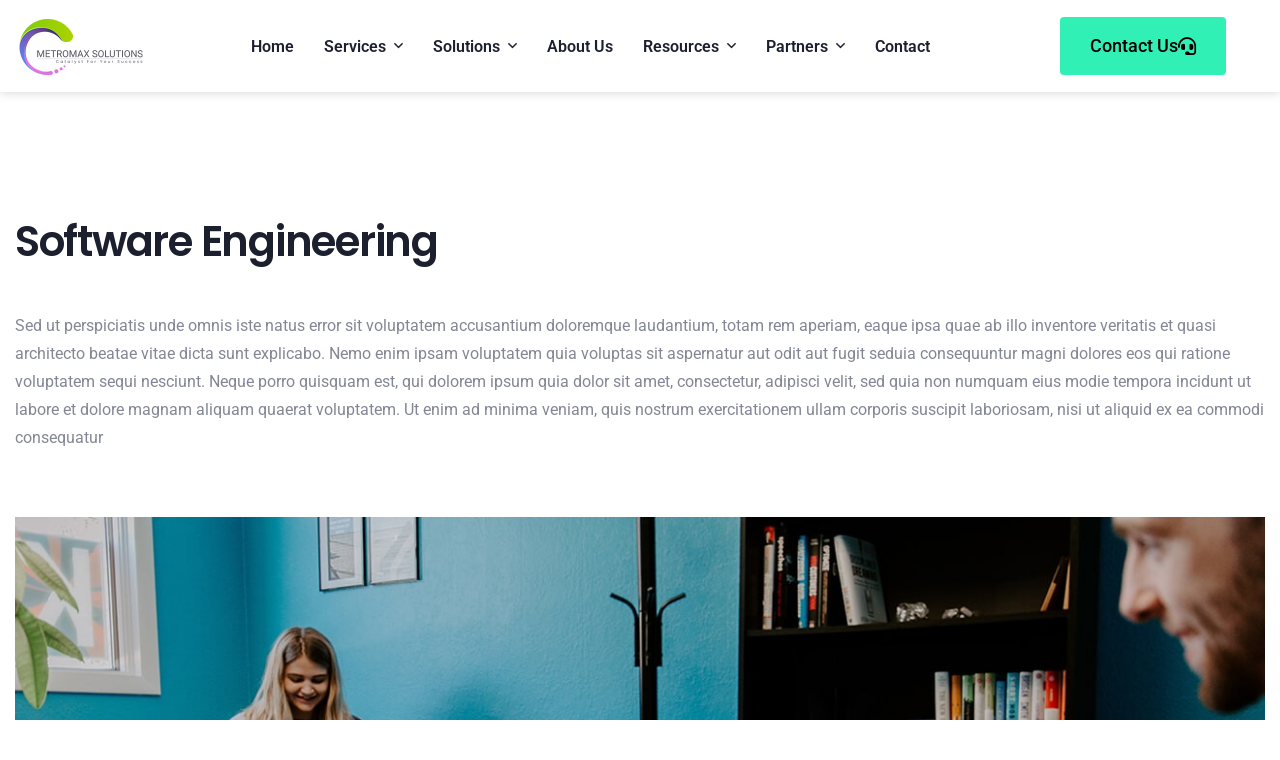

--- FILE ---
content_type: text/html; charset=UTF-8
request_url: https://cybersecurity.metromaxsolutions.com/portfolio/software-engineering-2/
body_size: 23861
content:
<!DOCTYPE html>
<html lang="en-US" prefix="og: https://ogp.me/ns#">
<head> <!-- Google Tag Manager -->
<script>(function(w,d,s,l,i){w[l]=w[l]||[];w[l].push({'gtm.start':
new Date().getTime(),event:'gtm.js'});var f=d.getElementsByTagName(s)[0],
j=d.createElement(s),dl=l!='dataLayer'?'&l='+l:'';j.async=true;j.src=
'https://www.googletagmanager.com/gtm.js?id='+i+dl;f.parentNode.insertBefore(j,f);
})(window,document,'script','dataLayer','GTM-5JWKGCBJ');</script>
<!-- End Google Tag Manager -->
	<meta charset="UTF-8">
	<meta name="viewport" content="width=device-width, initial-scale=1">
	<link rel="profile" href="https://gmpg.org/xfn/11">

	
<!-- Search Engine Optimization by Rank Math PRO - https://rankmath.com/ -->
<title>Software Engineering | Identity &amp; Access Management Services | MetroMax Solutions</title>
<meta name="robots" content="follow, index, max-snippet:-1, max-video-preview:-1, max-image-preview:large"/>
<link rel="canonical" href="https://cybersecurity.metromaxsolutions.com/portfolio/software-engineering-2/" />
<meta property="og:locale" content="en_US" />
<meta property="og:type" content="article" />
<meta property="og:title" content="Software Engineering | Identity &amp; Access Management Services | MetroMax Solutions" />
<meta property="og:description" content="Software Engineering Sed ut perspiciatis unde omnis iste natus error sit voluptatem accusantium doloremque laudantium, totam rem aperiam, eaque ipsa quae ab illo inventore veritatis et quasi architecto beatae vitae dicta sunt explicabo. Nemo enim ipsam voluptatem quia voluptas sit aspernatur aut odit aut fugit seduia consequuntur magni dolores eos qui ratione voluptatem sequi nesciunt. [&hellip;]" />
<meta property="og:url" content="https://cybersecurity.metromaxsolutions.com/portfolio/software-engineering-2/" />
<meta property="og:site_name" content="Identity &amp; Access Management Services" />
<meta property="article:publisher" content="https://www.facebook.com/metromaxsolutions/" />
<meta property="og:updated_time" content="2023-02-16T19:20:12+00:00" />
<meta property="og:image" content="https://cybersecurity.metromaxsolutions.com/wp-content/uploads/2023/01/blog-02-min.jpg" />
<meta property="og:image:secure_url" content="https://cybersecurity.metromaxsolutions.com/wp-content/uploads/2023/01/blog-02-min.jpg" />
<meta property="og:image:width" content="850" />
<meta property="og:image:height" content="565" />
<meta property="og:image:alt" content="Software Engineering" />
<meta property="og:image:type" content="image/jpeg" />
<meta name="twitter:card" content="summary_large_image" />
<meta name="twitter:title" content="Software Engineering | Identity &amp; Access Management Services | MetroMax Solutions" />
<meta name="twitter:description" content="Software Engineering Sed ut perspiciatis unde omnis iste natus error sit voluptatem accusantium doloremque laudantium, totam rem aperiam, eaque ipsa quae ab illo inventore veritatis et quasi architecto beatae vitae dicta sunt explicabo. Nemo enim ipsam voluptatem quia voluptas sit aspernatur aut odit aut fugit seduia consequuntur magni dolores eos qui ratione voluptatem sequi nesciunt. [&hellip;]" />
<meta name="twitter:image" content="https://cybersecurity.metromaxsolutions.com/wp-content/uploads/2023/01/blog-02-min.jpg" />
<script type="application/ld+json" class="rank-math-schema-pro">{"@context":"https://schema.org","@graph":[{"@type":"BreadcrumbList","@id":"https://cybersecurity.metromaxsolutions.com/portfolio/software-engineering-2/#breadcrumb","itemListElement":[{"@type":"ListItem","position":"1","item":{"@id":"https://cybersecurity.metromaxsolutions.com","name":"Home"}},{"@type":"ListItem","position":"2","item":{"@id":"https://cybersecurity.metromaxsolutions.com/portfolio/","name":"Portfolio"}},{"@type":"ListItem","position":"3","item":{"@id":"https://cybersecurity.metromaxsolutions.com/portfolio/software-engineering-2/","name":"Software Engineering"}}]}]}</script>
<!-- /Rank Math WordPress SEO plugin -->

<link rel='dns-prefetch' href='//www.googletagmanager.com' />
<link rel='dns-prefetch' href='//fonts.googleapis.com' />
<link rel="alternate" type="application/rss+xml" title="Identity &amp; Access Management Services | MetroMax Solutions &raquo; Feed" href="https://cybersecurity.metromaxsolutions.com/feed/" />
<link rel="alternate" type="application/rss+xml" title="Identity &amp; Access Management Services | MetroMax Solutions &raquo; Comments Feed" href="https://cybersecurity.metromaxsolutions.com/comments/feed/" />
<link rel="alternate" title="oEmbed (JSON)" type="application/json+oembed" href="https://cybersecurity.metromaxsolutions.com/wp-json/oembed/1.0/embed?url=https%3A%2F%2Fcybersecurity.metromaxsolutions.com%2Fportfolio%2Fsoftware-engineering-2%2F" />
<link rel="alternate" title="oEmbed (XML)" type="text/xml+oembed" href="https://cybersecurity.metromaxsolutions.com/wp-json/oembed/1.0/embed?url=https%3A%2F%2Fcybersecurity.metromaxsolutions.com%2Fportfolio%2Fsoftware-engineering-2%2F&#038;format=xml" />
		<!-- This site uses the Google Analytics by MonsterInsights plugin v9.11.1 - Using Analytics tracking - https://www.monsterinsights.com/ -->
		<!-- Note: MonsterInsights is not currently configured on this site. The site owner needs to authenticate with Google Analytics in the MonsterInsights settings panel. -->
					<!-- No tracking code set -->
				<!-- / Google Analytics by MonsterInsights -->
		<style id='wp-img-auto-sizes-contain-inline-css'>
img:is([sizes=auto i],[sizes^="auto," i]){contain-intrinsic-size:3000px 1500px}
/*# sourceURL=wp-img-auto-sizes-contain-inline-css */
</style>

<style id='wp-emoji-styles-inline-css'>

	img.wp-smiley, img.emoji {
		display: inline !important;
		border: none !important;
		box-shadow: none !important;
		height: 1em !important;
		width: 1em !important;
		margin: 0 0.07em !important;
		vertical-align: -0.1em !important;
		background: none !important;
		padding: 0 !important;
	}
/*# sourceURL=wp-emoji-styles-inline-css */
</style>
<style id='classic-theme-styles-inline-css'>
/*! This file is auto-generated */
.wp-block-button__link{color:#fff;background-color:#32373c;border-radius:9999px;box-shadow:none;text-decoration:none;padding:calc(.667em + 2px) calc(1.333em + 2px);font-size:1.125em}.wp-block-file__button{background:#32373c;color:#fff;text-decoration:none}
/*# sourceURL=/wp-includes/css/classic-themes.min.css */
</style>
<style id='global-styles-inline-css'>
:root{--wp--preset--aspect-ratio--square: 1;--wp--preset--aspect-ratio--4-3: 4/3;--wp--preset--aspect-ratio--3-4: 3/4;--wp--preset--aspect-ratio--3-2: 3/2;--wp--preset--aspect-ratio--2-3: 2/3;--wp--preset--aspect-ratio--16-9: 16/9;--wp--preset--aspect-ratio--9-16: 9/16;--wp--preset--color--black: #000000;--wp--preset--color--cyan-bluish-gray: #abb8c3;--wp--preset--color--white: #ffffff;--wp--preset--color--pale-pink: #f78da7;--wp--preset--color--vivid-red: #cf2e2e;--wp--preset--color--luminous-vivid-orange: #ff6900;--wp--preset--color--luminous-vivid-amber: #fcb900;--wp--preset--color--light-green-cyan: #7bdcb5;--wp--preset--color--vivid-green-cyan: #00d084;--wp--preset--color--pale-cyan-blue: #8ed1fc;--wp--preset--color--vivid-cyan-blue: #0693e3;--wp--preset--color--vivid-purple: #9b51e0;--wp--preset--gradient--vivid-cyan-blue-to-vivid-purple: linear-gradient(135deg,rgb(6,147,227) 0%,rgb(155,81,224) 100%);--wp--preset--gradient--light-green-cyan-to-vivid-green-cyan: linear-gradient(135deg,rgb(122,220,180) 0%,rgb(0,208,130) 100%);--wp--preset--gradient--luminous-vivid-amber-to-luminous-vivid-orange: linear-gradient(135deg,rgb(252,185,0) 0%,rgb(255,105,0) 100%);--wp--preset--gradient--luminous-vivid-orange-to-vivid-red: linear-gradient(135deg,rgb(255,105,0) 0%,rgb(207,46,46) 100%);--wp--preset--gradient--very-light-gray-to-cyan-bluish-gray: linear-gradient(135deg,rgb(238,238,238) 0%,rgb(169,184,195) 100%);--wp--preset--gradient--cool-to-warm-spectrum: linear-gradient(135deg,rgb(74,234,220) 0%,rgb(151,120,209) 20%,rgb(207,42,186) 40%,rgb(238,44,130) 60%,rgb(251,105,98) 80%,rgb(254,248,76) 100%);--wp--preset--gradient--blush-light-purple: linear-gradient(135deg,rgb(255,206,236) 0%,rgb(152,150,240) 100%);--wp--preset--gradient--blush-bordeaux: linear-gradient(135deg,rgb(254,205,165) 0%,rgb(254,45,45) 50%,rgb(107,0,62) 100%);--wp--preset--gradient--luminous-dusk: linear-gradient(135deg,rgb(255,203,112) 0%,rgb(199,81,192) 50%,rgb(65,88,208) 100%);--wp--preset--gradient--pale-ocean: linear-gradient(135deg,rgb(255,245,203) 0%,rgb(182,227,212) 50%,rgb(51,167,181) 100%);--wp--preset--gradient--electric-grass: linear-gradient(135deg,rgb(202,248,128) 0%,rgb(113,206,126) 100%);--wp--preset--gradient--midnight: linear-gradient(135deg,rgb(2,3,129) 0%,rgb(40,116,252) 100%);--wp--preset--font-size--small: 13px;--wp--preset--font-size--medium: 20px;--wp--preset--font-size--large: 36px;--wp--preset--font-size--x-large: 42px;--wp--preset--spacing--20: 0.44rem;--wp--preset--spacing--30: 0.67rem;--wp--preset--spacing--40: 1rem;--wp--preset--spacing--50: 1.5rem;--wp--preset--spacing--60: 2.25rem;--wp--preset--spacing--70: 3.38rem;--wp--preset--spacing--80: 5.06rem;--wp--preset--shadow--natural: 6px 6px 9px rgba(0, 0, 0, 0.2);--wp--preset--shadow--deep: 12px 12px 50px rgba(0, 0, 0, 0.4);--wp--preset--shadow--sharp: 6px 6px 0px rgba(0, 0, 0, 0.2);--wp--preset--shadow--outlined: 6px 6px 0px -3px rgb(255, 255, 255), 6px 6px rgb(0, 0, 0);--wp--preset--shadow--crisp: 6px 6px 0px rgb(0, 0, 0);}:where(.is-layout-flex){gap: 0.5em;}:where(.is-layout-grid){gap: 0.5em;}body .is-layout-flex{display: flex;}.is-layout-flex{flex-wrap: wrap;align-items: center;}.is-layout-flex > :is(*, div){margin: 0;}body .is-layout-grid{display: grid;}.is-layout-grid > :is(*, div){margin: 0;}:where(.wp-block-columns.is-layout-flex){gap: 2em;}:where(.wp-block-columns.is-layout-grid){gap: 2em;}:where(.wp-block-post-template.is-layout-flex){gap: 1.25em;}:where(.wp-block-post-template.is-layout-grid){gap: 1.25em;}.has-black-color{color: var(--wp--preset--color--black) !important;}.has-cyan-bluish-gray-color{color: var(--wp--preset--color--cyan-bluish-gray) !important;}.has-white-color{color: var(--wp--preset--color--white) !important;}.has-pale-pink-color{color: var(--wp--preset--color--pale-pink) !important;}.has-vivid-red-color{color: var(--wp--preset--color--vivid-red) !important;}.has-luminous-vivid-orange-color{color: var(--wp--preset--color--luminous-vivid-orange) !important;}.has-luminous-vivid-amber-color{color: var(--wp--preset--color--luminous-vivid-amber) !important;}.has-light-green-cyan-color{color: var(--wp--preset--color--light-green-cyan) !important;}.has-vivid-green-cyan-color{color: var(--wp--preset--color--vivid-green-cyan) !important;}.has-pale-cyan-blue-color{color: var(--wp--preset--color--pale-cyan-blue) !important;}.has-vivid-cyan-blue-color{color: var(--wp--preset--color--vivid-cyan-blue) !important;}.has-vivid-purple-color{color: var(--wp--preset--color--vivid-purple) !important;}.has-black-background-color{background-color: var(--wp--preset--color--black) !important;}.has-cyan-bluish-gray-background-color{background-color: var(--wp--preset--color--cyan-bluish-gray) !important;}.has-white-background-color{background-color: var(--wp--preset--color--white) !important;}.has-pale-pink-background-color{background-color: var(--wp--preset--color--pale-pink) !important;}.has-vivid-red-background-color{background-color: var(--wp--preset--color--vivid-red) !important;}.has-luminous-vivid-orange-background-color{background-color: var(--wp--preset--color--luminous-vivid-orange) !important;}.has-luminous-vivid-amber-background-color{background-color: var(--wp--preset--color--luminous-vivid-amber) !important;}.has-light-green-cyan-background-color{background-color: var(--wp--preset--color--light-green-cyan) !important;}.has-vivid-green-cyan-background-color{background-color: var(--wp--preset--color--vivid-green-cyan) !important;}.has-pale-cyan-blue-background-color{background-color: var(--wp--preset--color--pale-cyan-blue) !important;}.has-vivid-cyan-blue-background-color{background-color: var(--wp--preset--color--vivid-cyan-blue) !important;}.has-vivid-purple-background-color{background-color: var(--wp--preset--color--vivid-purple) !important;}.has-black-border-color{border-color: var(--wp--preset--color--black) !important;}.has-cyan-bluish-gray-border-color{border-color: var(--wp--preset--color--cyan-bluish-gray) !important;}.has-white-border-color{border-color: var(--wp--preset--color--white) !important;}.has-pale-pink-border-color{border-color: var(--wp--preset--color--pale-pink) !important;}.has-vivid-red-border-color{border-color: var(--wp--preset--color--vivid-red) !important;}.has-luminous-vivid-orange-border-color{border-color: var(--wp--preset--color--luminous-vivid-orange) !important;}.has-luminous-vivid-amber-border-color{border-color: var(--wp--preset--color--luminous-vivid-amber) !important;}.has-light-green-cyan-border-color{border-color: var(--wp--preset--color--light-green-cyan) !important;}.has-vivid-green-cyan-border-color{border-color: var(--wp--preset--color--vivid-green-cyan) !important;}.has-pale-cyan-blue-border-color{border-color: var(--wp--preset--color--pale-cyan-blue) !important;}.has-vivid-cyan-blue-border-color{border-color: var(--wp--preset--color--vivid-cyan-blue) !important;}.has-vivid-purple-border-color{border-color: var(--wp--preset--color--vivid-purple) !important;}.has-vivid-cyan-blue-to-vivid-purple-gradient-background{background: var(--wp--preset--gradient--vivid-cyan-blue-to-vivid-purple) !important;}.has-light-green-cyan-to-vivid-green-cyan-gradient-background{background: var(--wp--preset--gradient--light-green-cyan-to-vivid-green-cyan) !important;}.has-luminous-vivid-amber-to-luminous-vivid-orange-gradient-background{background: var(--wp--preset--gradient--luminous-vivid-amber-to-luminous-vivid-orange) !important;}.has-luminous-vivid-orange-to-vivid-red-gradient-background{background: var(--wp--preset--gradient--luminous-vivid-orange-to-vivid-red) !important;}.has-very-light-gray-to-cyan-bluish-gray-gradient-background{background: var(--wp--preset--gradient--very-light-gray-to-cyan-bluish-gray) !important;}.has-cool-to-warm-spectrum-gradient-background{background: var(--wp--preset--gradient--cool-to-warm-spectrum) !important;}.has-blush-light-purple-gradient-background{background: var(--wp--preset--gradient--blush-light-purple) !important;}.has-blush-bordeaux-gradient-background{background: var(--wp--preset--gradient--blush-bordeaux) !important;}.has-luminous-dusk-gradient-background{background: var(--wp--preset--gradient--luminous-dusk) !important;}.has-pale-ocean-gradient-background{background: var(--wp--preset--gradient--pale-ocean) !important;}.has-electric-grass-gradient-background{background: var(--wp--preset--gradient--electric-grass) !important;}.has-midnight-gradient-background{background: var(--wp--preset--gradient--midnight) !important;}.has-small-font-size{font-size: var(--wp--preset--font-size--small) !important;}.has-medium-font-size{font-size: var(--wp--preset--font-size--medium) !important;}.has-large-font-size{font-size: var(--wp--preset--font-size--large) !important;}.has-x-large-font-size{font-size: var(--wp--preset--font-size--x-large) !important;}
:where(.wp-block-post-template.is-layout-flex){gap: 1.25em;}:where(.wp-block-post-template.is-layout-grid){gap: 1.25em;}
:where(.wp-block-term-template.is-layout-flex){gap: 1.25em;}:where(.wp-block-term-template.is-layout-grid){gap: 1.25em;}
:where(.wp-block-columns.is-layout-flex){gap: 2em;}:where(.wp-block-columns.is-layout-grid){gap: 2em;}
:root :where(.wp-block-pullquote){font-size: 1.5em;line-height: 1.6;}
/*# sourceURL=global-styles-inline-css */
</style>
<link rel='stylesheet' id='jeena-fonts-css' href='https://fonts.googleapis.com/css?family=Roboto%3A300i%2C300%2C400i%2C400%2C500i%2C500%2C600%2C700%2C800%7CPoppins%3A300i%2C300%2C400i%2C400%2C500i%2C500%2C600%2C700%2C800&#038;subset=latin' media='all' />
<link rel='stylesheet' id='fontawesome-css' href='https://cybersecurity.metromaxsolutions.com/wp-content/themes/jeena/assets/fonts/font-awesome.min.css?ver=5.14' media='all' />
<link rel='stylesheet' id='animation-css' href='https://cybersecurity.metromaxsolutions.com/wp-content/themes/jeena/assets/css/animations.min.css?ver=1.0.1' media='all' />
<link rel='stylesheet' id='jeena-theme-css' href='https://cybersecurity.metromaxsolutions.com/wp-content/themes/jeena/assets/css/theme.min.css?ver=1.0.1' media='all' />
<style id='jeena-theme-inline-css'>

        :root {
            --jeena-primary-font: Roboto; --jeena-secondary-font: Poppins; --jeena-container-width: 1350px; --jeena-boxed-width: 1530px; --jeena-primary-color:#674df3; --jeena-secondary-color:#30f0b6; --jeena-headline-color:#1b1f2e; --jeena-body-color:#838694; --jeena-border-color:#e8e8ea; --jeena-dark-color:#1b1f2b; --jeena-light-color:#f7f7f9; --jeena-white-color:#ffffff; --e-global-color-jeena_primary:#674df3; --e-global-color-jeena_secondary:#30f0b6; --e-global-color-jeena_headline:#1b1f2e; --e-global-color-jeena_body:#838694; --e-global-color-jeena_border:#e8e8ea; --e-global-color-jeena_dark:#1b1f2b; --e-global-color-jeena_light:#f7f7f9; --e-global-color-jeena_white:#ffffff
        }
        
/*# sourceURL=jeena-theme-inline-css */
</style>
<link rel='stylesheet' id='jeena-style-css' href='https://cybersecurity.metromaxsolutions.com/wp-content/themes/jeena/style.css?ver=1.0.1' media='all' />
<link rel='stylesheet' id='tablepress-default-css' href='https://cybersecurity.metromaxsolutions.com/wp-content/plugins/tablepress/css/build/default.css?ver=3.2.6' media='all' />
<link rel='stylesheet' id='elementor-icons-css' href='https://cybersecurity.metromaxsolutions.com/wp-content/plugins/elementor/assets/lib/eicons/css/elementor-icons.min.css?ver=5.45.0' media='all' />
<link rel='stylesheet' id='elementor-frontend-css' href='https://cybersecurity.metromaxsolutions.com/wp-content/plugins/elementor/assets/css/frontend.min.css?ver=3.34.1' media='all' />
<link rel='stylesheet' id='elementor-post-6-css' href='https://cybersecurity.metromaxsolutions.com/wp-content/uploads/elementor/css/post-6.css?ver=1768402565' media='all' />
<link rel='stylesheet' id='widget-heading-css' href='https://cybersecurity.metromaxsolutions.com/wp-content/plugins/elementor/assets/css/widget-heading.min.css?ver=3.34.1' media='all' />
<link rel='stylesheet' id='widget-image-css' href='https://cybersecurity.metromaxsolutions.com/wp-content/plugins/elementor/assets/css/widget-image.min.css?ver=3.34.1' media='all' />
<link rel='stylesheet' id='swiper-css' href='https://cybersecurity.metromaxsolutions.com/wp-content/plugins/elementor/assets/lib/swiper/v8/css/swiper.min.css?ver=8.4.5' media='all' />
<link rel='stylesheet' id='e-swiper-css' href='https://cybersecurity.metromaxsolutions.com/wp-content/plugins/elementor/assets/css/conditionals/e-swiper.min.css?ver=3.34.1' media='all' />
<link rel='stylesheet' id='widget-image-carousel-css' href='https://cybersecurity.metromaxsolutions.com/wp-content/plugins/elementor/assets/css/widget-image-carousel.min.css?ver=3.34.1' media='all' />
<link rel='stylesheet' id='elementor-post-2681-css' href='https://cybersecurity.metromaxsolutions.com/wp-content/uploads/elementor/css/post-2681.css?ver=1768705131' media='all' />
<link rel='stylesheet' id='elementor-gf-local-roboto-css' href='https://cybersecurity.metromaxsolutions.com/wp-content/uploads/elementor/google-fonts/css/roboto.css?ver=1742232475' media='all' />
<link rel='stylesheet' id='elementor-gf-local-robotoslab-css' href='https://cybersecurity.metromaxsolutions.com/wp-content/uploads/elementor/google-fonts/css/robotoslab.css?ver=1742232479' media='all' />
<link rel='stylesheet' id='elementor-icons-shared-0-css' href='https://cybersecurity.metromaxsolutions.com/wp-content/plugins/elementor/assets/lib/font-awesome/css/fontawesome.min.css?ver=5.15.3' media='all' />
<link rel='stylesheet' id='elementor-icons-fa-solid-css' href='https://cybersecurity.metromaxsolutions.com/wp-content/plugins/elementor/assets/lib/font-awesome/css/solid.min.css?ver=5.15.3' media='all' />
<script src="https://cybersecurity.metromaxsolutions.com/wp-includes/js/jquery/jquery.min.js?ver=3.7.1" id="jquery-core-js"></script>
<script src="https://cybersecurity.metromaxsolutions.com/wp-includes/js/jquery/jquery-migrate.min.js?ver=3.4.1" id="jquery-migrate-js"></script>

<!-- Google tag (gtag.js) snippet added by Site Kit -->
<!-- Google Analytics snippet added by Site Kit -->
<script src="https://www.googletagmanager.com/gtag/js?id=GT-KDZ56QH" id="google_gtagjs-js" async></script>
<script id="google_gtagjs-js-after">
window.dataLayer = window.dataLayer || [];function gtag(){dataLayer.push(arguments);}
gtag("set","linker",{"domains":["cybersecurity.metromaxsolutions.com"]});
gtag("js", new Date());
gtag("set", "developer_id.dZTNiMT", true);
gtag("config", "GT-KDZ56QH");
//# sourceURL=google_gtagjs-js-after
</script>
<link rel="https://api.w.org/" href="https://cybersecurity.metromaxsolutions.com/wp-json/" /><link rel="EditURI" type="application/rsd+xml" title="RSD" href="https://cybersecurity.metromaxsolutions.com/xmlrpc.php?rsd" />
<meta name="generator" content="WordPress 6.9" />
<link rel='shortlink' href='https://cybersecurity.metromaxsolutions.com/?p=2681' />
<meta name="generator" content="Site Kit by Google 1.170.0" /><meta name="generator" content="Elementor 3.34.1; features: additional_custom_breakpoints; settings: css_print_method-external, google_font-enabled, font_display-swap">
			<style>
				.e-con.e-parent:nth-of-type(n+4):not(.e-lazyloaded):not(.e-no-lazyload),
				.e-con.e-parent:nth-of-type(n+4):not(.e-lazyloaded):not(.e-no-lazyload) * {
					background-image: none !important;
				}
				@media screen and (max-height: 1024px) {
					.e-con.e-parent:nth-of-type(n+3):not(.e-lazyloaded):not(.e-no-lazyload),
					.e-con.e-parent:nth-of-type(n+3):not(.e-lazyloaded):not(.e-no-lazyload) * {
						background-image: none !important;
					}
				}
				@media screen and (max-height: 640px) {
					.e-con.e-parent:nth-of-type(n+2):not(.e-lazyloaded):not(.e-no-lazyload),
					.e-con.e-parent:nth-of-type(n+2):not(.e-lazyloaded):not(.e-no-lazyload) * {
						background-image: none !important;
					}
				}
			</style>
			<style type="text/css">.page-title-wrapper{background-image:url(https://demo.webtend.net/wp/jeena/wp-content/uploads/2023/01/page-title-min.jpg);background-color:#1b1f2b;}</style><link rel="icon" href="https://cybersecurity.metromaxsolutions.com/wp-content/uploads/2023/02/cropped-MicrosoftTeams-image-2023-02-16T142925.006-1-32x32.png" sizes="32x32" />
<link rel="icon" href="https://cybersecurity.metromaxsolutions.com/wp-content/uploads/2023/02/cropped-MicrosoftTeams-image-2023-02-16T142925.006-1-192x192.png" sizes="192x192" />
<link rel="apple-touch-icon" href="https://cybersecurity.metromaxsolutions.com/wp-content/uploads/2023/02/cropped-MicrosoftTeams-image-2023-02-16T142925.006-1-180x180.png" />
<meta name="msapplication-TileImage" content="https://cybersecurity.metromaxsolutions.com/wp-content/uploads/2023/02/cropped-MicrosoftTeams-image-2023-02-16T142925.006-1-270x270.png" />
		<style id="wp-custom-css">
			body::-webkit-scrollbar { 
    display: none; 
}		</style>
		</head>

<body class="wp-singular jeena_portfolio-template-default single single-jeena_portfolio postid-2681 wp-theme-jeena elementor-default elementor-kit-6 elementor-page elementor-page-2681"> 
 <!-- Google Tag Manager (noscript) -->
<noscript><iframe src="https://www.googletagmanager.com/ns.html?id=GTM-5JWKGCBJ"
height="0" width="0" style="display:none;visibility:hidden"></iframe></noscript>
<!-- End Google Tag Manager (noscript) -->
<div id="jeena-page" class="jeena-body-content">
        <div class="site-preloader" id="preloader">
        <div class="animation-preloader">
            <div class="spinner"></div>
            <div class="text-loading">
                                                <span data-text-preloader="M" class="letters-loading">
                                    M                                </span>
                                                                <span data-text-preloader="E" class="letters-loading">
                                    E                                </span>
                                                                <span data-text-preloader="T" class="letters-loading">
                                    T                                </span>
                                                                <span data-text-preloader="R" class="letters-loading">
                                    R                                </span>
                                                                <span data-text-preloader="O" class="letters-loading">
                                    O                                </span>
                                                                <span data-text-preloader="M" class="letters-loading">
                                    M                                </span>
                                                                <span data-text-preloader="A" class="letters-loading">
                                    A                                </span>
                                                                <span data-text-preloader="X" class="letters-loading">
                                    X                                </span>
                                                                <span data-text-preloader=" " class="letters-loading">
                                                                     </span>
                                                                <span data-text-preloader="S" class="letters-loading">
                                    S                                </span>
                                                                <span data-text-preloader="O" class="letters-loading">
                                    O                                </span>
                                                                <span data-text-preloader="L" class="letters-loading">
                                    L                                </span>
                                                                <span data-text-preloader="U" class="letters-loading">
                                    U                                </span>
                                                                <span data-text-preloader="T" class="letters-loading">
                                    T                                </span>
                                                                <span data-text-preloader="I" class="letters-loading">
                                    I                                </span>
                                                                <span data-text-preloader="O" class="letters-loading">
                                    O                                </span>
                                                                <span data-text-preloader="N" class="letters-loading">
                                    N                                </span>
                                                                <span data-text-preloader="S" class="letters-loading">
                                    S                                </span>
                                            </div>
            <p class="loading-text">Cyber Security</p>
        </div>
        <div class="preloader-layer layer-one">
            <div class="overly"></div>
        </div>
        <div class="preloader-layer layer-two">
            <div class="overly"></div>
        </div>
        <div class="preloader-layer layer-three">
            <div class="overly"></div>
        </div>
    </div>
                <header class="site-header">
			    <style>.elementor-3223 .elementor-element.elementor-element-6fd403e:not(.elementor-motion-effects-element-type-background), .elementor-3223 .elementor-element.elementor-element-6fd403e > .elementor-motion-effects-container > .elementor-motion-effects-layer{background-color:#FFFFFF;}.elementor-3223 .elementor-element.elementor-element-6fd403e .elementor-container{justify-content:flex-start;}.elementor-3223 .elementor-element.elementor-element-6fd403e{box-shadow:0px 0px 10px 0px rgba(0, 0, 0, 0.18);transition:background 0.3s, border 0.3s, border-radius 0.3s, box-shadow 0.3s;margin-top:0px;margin-bottom:0px;padding:0px 0px 0px 0px;}.elementor-3223 .elementor-element.elementor-element-6fd403e > .elementor-background-overlay{transition:background 0.3s, border-radius 0.3s, opacity 0.3s;}.elementor-3223 .elementor-element.elementor-element-c486417 .elementor-container{justify-content:flex-start;}.elementor-3223 .elementor-element.elementor-element-c486417{margin-top:0px;margin-bottom:0px;padding:0px 0px 0px 0px;}.elementor-bc-flex-widget .elementor-3223 .elementor-element.elementor-element-952925c.elementor-column .elementor-widget-wrap{align-items:center;}.elementor-3223 .elementor-element.elementor-element-952925c.elementor-column.elementor-element[data-element_type="column"] > .elementor-widget-wrap.elementor-element-populated{align-content:center;align-items:center;}.elementor-3223 .elementor-element.elementor-element-fe892e5 > .elementor-widget-container{margin:0px 0px 0px 0px;}.elementor-3223 .elementor-element.elementor-element-fe892e5 .jeena-site-logo{text-align:left;}.elementor-3223 .elementor-element.elementor-element-fe892e5 .jeena-site-logo img{width:100%;}.elementor-3223 .elementor-element.elementor-element-fe892e5 .jeena-site-logo a{max-width:960px;}.elementor-bc-flex-widget .elementor-3223 .elementor-element.elementor-element-9a5938a.elementor-column .elementor-widget-wrap{align-items:center;}.elementor-3223 .elementor-element.elementor-element-9a5938a.elementor-column.elementor-element[data-element_type="column"] > .elementor-widget-wrap.elementor-element-populated{align-content:center;align-items:center;}.elementor-3223 .elementor-element.elementor-element-1d69c03 > .elementor-widget-container{margin:-24px -24px -24px -24px;}.elementor-3223 .elementor-element.elementor-element-1d69c03 .jeena-nav-menu.breakpoint-on{justify-content:flex-end;}.elementor-bc-flex-widget .elementor-3223 .elementor-element.elementor-element-72fb465.elementor-column .elementor-widget-wrap{align-items:center;}.elementor-3223 .elementor-element.elementor-element-72fb465.elementor-column.elementor-element[data-element_type="column"] > .elementor-widget-wrap.elementor-element-populated{align-content:center;align-items:center;}.elementor-3223 .elementor-element.elementor-element-2579adf .elementor-button{background-color:#30F0B6;font-size:18px;font-weight:500;fill:#000000;color:#000000;padding:020px 30px 20px 30px;}.elementor-3223 .elementor-element.elementor-element-2579adf .elementor-button-content-wrapper{flex-direction:row-reverse;}.elementor-3223 .elementor-element.elementor-element-2579adf .elementor-button .elementor-button-content-wrapper{gap:10px;}@media(max-width:767px){.elementor-3223 .elementor-element.elementor-element-952925c{width:50%;}.elementor-3223 .elementor-element.elementor-element-fe892e5{width:var( --container-widget-width, 156px );max-width:156px;--container-widget-width:156px;--container-widget-flex-grow:0;}.elementor-3223 .elementor-element.elementor-element-fe892e5 .jeena-site-logo{text-align:center;}.elementor-3223 .elementor-element.elementor-element-fe892e5 .jeena-site-logo img{width:100%;}.elementor-3223 .elementor-element.elementor-element-fe892e5 .jeena-site-logo a{max-width:1000px;}.elementor-3223 .elementor-element.elementor-element-9a5938a{width:50%;}.elementor-3223 .elementor-element.elementor-element-72fb465 > .elementor-element-populated{margin:-29px 0px 0px 0px;--e-column-margin-right:0px;--e-column-margin-left:0px;}.elementor-3223 .elementor-element.elementor-element-2579adf .elementor-button{font-size:14px;padding:10px 30px 10px 30px;}}@media(min-width:768px){.elementor-3223 .elementor-element.elementor-element-952925c{width:13%;}.elementor-3223 .elementor-element.elementor-element-9a5938a{width:66.333%;}.elementor-3223 .elementor-element.elementor-element-72fb465{width:20%;}}</style>		<div data-elementor-type="wp-post" data-elementor-id="3223" class="elementor elementor-3223" data-elementor-post-type="jeena_template">
						<section class="jeena-sticky elementor-section elementor-top-section elementor-element elementor-element-6fd403e elementor-section-full_width elementor-section-height-default elementor-section-height-default" data-id="6fd403e" data-element_type="section" data-settings="{&quot;background_background&quot;:&quot;classic&quot;}">
						<div class="elementor-container elementor-column-gap-no">
					<div class="elementor-column elementor-col-100 elementor-top-column elementor-element elementor-element-cff0387" data-id="cff0387" data-element_type="column">
			<div class="elementor-widget-wrap elementor-element-populated">
						<section class="elementor-section elementor-inner-section elementor-element elementor-element-c486417 elementor-section-full_width elementor-section-height-default elementor-section-height-default" data-id="c486417" data-element_type="section">
						<div class="elementor-container elementor-column-gap-default">
					<div class="elementor-column elementor-col-33 elementor-inner-column elementor-element elementor-element-952925c" data-id="952925c" data-element_type="column">
			<div class="elementor-widget-wrap elementor-element-populated">
						<div class="elementor-element elementor-element-fe892e5 elementor-widget-mobile__width-initial elementor-widget elementor-widget-jeena-site-logo" data-id="fe892e5" data-element_type="widget" data-widget_type="jeena-site-logo.default">
				<div class="elementor-widget-container">
					        <div class="jeena-site-logo">
            <a href="https://cybersecurity.metromaxsolutions.com">
                                                            <img src="https://cybersecurity.metromaxsolutions.com/wp-content/uploads/2023/02/MicrosoftTeams-image-2023-02-16T142925.006.png" alt="Identity &amp; Access Management Services | MetroMax Solutions">
                                                </a>
        </div>
        				</div>
				</div>
					</div>
		</div>
				<div class="elementor-column elementor-col-33 elementor-inner-column elementor-element elementor-element-9a5938a" data-id="9a5938a" data-element_type="column">
			<div class="elementor-widget-wrap elementor-element-populated">
						<div class="elementor-element elementor-element-1d69c03 elementor-widget elementor-widget-jeena-nav-menu" data-id="1d69c03" data-element_type="widget" data-widget_type="jeena-nav-menu.default">
				<div class="elementor-widget-container">
					        <nav class="jeena-nav-menu" data-breakpoint="1024">
            <div class="nav-menu-wrapper nav-center"><ul id="menu-mls-cs" class="primary-menu"><li id="menu-item-2792" class="menu-item menu-item-type-post_type menu-item-object-page menu-item-home menu-item-2792"><a href="https://cybersecurity.metromaxsolutions.com/"><span class="link-text">Home</span></a></li>
<li id="menu-item-3528" class="menu-item menu-item-type-custom menu-item-object-custom menu-item-has-children menu-item-3528"><a href="#"><span class="link-text">Services</span></a>
<ul class="sub-menu">
	<li id="menu-item-2915" class="menu-item menu-item-type-post_type menu-item-object-page menu-item-2915"><a href="https://cybersecurity.metromaxsolutions.com/advisory-and-assessment/"><span class="link-text">Advisory and Assessment</span></a></li>
	<li id="menu-item-2917" class="menu-item menu-item-type-post_type menu-item-object-page menu-item-2917"><a href="https://cybersecurity.metromaxsolutions.com/engineering-services/"><span class="link-text">Engineering Services</span></a></li>
	<li id="menu-item-2916" class="menu-item menu-item-type-post_type menu-item-object-page menu-item-2916"><a href="https://cybersecurity.metromaxsolutions.com/managed-service/"><span class="link-text">Managed Service</span></a></li>
	<li id="menu-item-3049" class="menu-item menu-item-type-post_type menu-item-object-page menu-item-3049"><a href="https://cybersecurity.metromaxsolutions.com/custom-expert-services/"><span class="link-text">Custom Expert Services</span></a></li>
</ul>
</li>
<li id="menu-item-3527" class="menu-item menu-item-type-custom menu-item-object-custom menu-item-has-children menu-item-3527"><a href="#"><span class="link-text">Solutions</span></a>
<ul class="sub-menu">
	<li id="menu-item-2919" class="menu-item menu-item-type-post_type menu-item-object-page menu-item-2919"><a href="https://cybersecurity.metromaxsolutions.com/access-management/"><span class="link-text">Access Management</span></a></li>
	<li id="menu-item-3057" class="menu-item menu-item-type-post_type menu-item-object-page menu-item-3057"><a href="https://cybersecurity.metromaxsolutions.com/identity-governance-and-administration/"><span class="link-text">Identity Governance and Administration</span></a></li>
	<li id="menu-item-3056" class="menu-item menu-item-type-post_type menu-item-object-page menu-item-3056"><a href="https://cybersecurity.metromaxsolutions.com/privileged-access-management/"><span class="link-text">Privileged Access Management</span></a></li>
	<li id="menu-item-3058" class="menu-item menu-item-type-post_type menu-item-object-page menu-item-3058"><a href="https://cybersecurity.metromaxsolutions.com/third-party-access-governance/"><span class="link-text">Third Party Access Governance</span></a></li>
	<li id="menu-item-2918" class="menu-item menu-item-type-post_type menu-item-object-page menu-item-2918"><a href="https://cybersecurity.metromaxsolutions.com/customer-identity-and-access-management/"><span class="link-text">Customer Identity and Access Management</span></a></li>
</ul>
</li>
<li id="menu-item-2796" class="menu-item menu-item-type-post_type menu-item-object-page menu-item-2796"><a href="https://cybersecurity.metromaxsolutions.com/about-us/"><span class="link-text">About Us</span></a></li>
<li id="menu-item-3804" class="menu-item menu-item-type-custom menu-item-object-custom menu-item-has-children menu-item-3804"><a href="#"><span class="link-text">Resources</span></a>
<ul class="sub-menu">
	<li id="menu-item-3811" class="menu-item menu-item-type-post_type menu-item-object-page menu-item-3811"><a href="https://cybersecurity.metromaxsolutions.com/blogs/"><span class="link-text">Blogs</span></a></li>
	<li id="menu-item-4396" class="menu-item menu-item-type-post_type menu-item-object-page menu-item-4396"><a href="https://cybersecurity.metromaxsolutions.com/thought-papers/"><span class="link-text">Thought Papers</span></a></li>
	<li id="menu-item-4953" class="menu-item menu-item-type-post_type menu-item-object-page menu-item-4953"><a href="https://cybersecurity.metromaxsolutions.com/checklists/"><span class="link-text">Checklists</span></a></li>
</ul>
</li>
<li id="menu-item-4149" class="menu-item menu-item-type-custom menu-item-object-custom menu-item-has-children menu-item-4149"><a href="#"><span class="link-text">Partners</span></a>
<ul class="sub-menu">
	<li id="menu-item-4153" class="menu-item menu-item-type-post_type menu-item-object-page menu-item-4153"><a href="https://cybersecurity.metromaxsolutions.com/saviynt/"><span class="link-text">Saviynt</span></a></li>
</ul>
</li>
<li id="menu-item-3529" class="menu-item menu-item-type-post_type menu-item-object-page menu-item-3529"><a href="https://cybersecurity.metromaxsolutions.com/contact-us-elevate-your-cybersecurity-with-metromax/"><span class="link-text">Contact</span></a></li>
</ul></div>            <div class="navbar-toggler">
                <span>
                    <span class="line"></span>
                    <span class="line"></span>
                    <span class="line"></span>
                </span>
            </div>
            <div class="slide-panel-wrapper">
                <div class="slide-panel-overly"></div>
                <div class="slide-panel-content">
                    <div class="slide-panel-close">
                        <i class="fal fa-times"></i>
                    </div>
                    <div class="slide-panel-logo">
                                                                                    <img src="https://cybersecurity.metromaxsolutions.com/wp-content/uploads/2023/02/MicrosoftTeams-image-2023-02-16T142925.006.png" alt="Identity &amp; Access Management Services | MetroMax Solutions">
                                                                        </div>
                    <div class="slide-panel-menu"><ul id="menu-mls-cs-1" class="primary-menu"><li class="menu-item menu-item-type-post_type menu-item-object-page menu-item-home menu-item-2792"><a href="https://cybersecurity.metromaxsolutions.com/"><span class="link-text">Home</span></a></li>
<li class="menu-item menu-item-type-custom menu-item-object-custom menu-item-has-children menu-item-3528"><a href="#"><span class="link-text">Services</span></a>
<ul class="sub-menu">
	<li class="menu-item menu-item-type-post_type menu-item-object-page menu-item-2915"><a href="https://cybersecurity.metromaxsolutions.com/advisory-and-assessment/"><span class="link-text">Advisory and Assessment</span></a></li>
	<li class="menu-item menu-item-type-post_type menu-item-object-page menu-item-2917"><a href="https://cybersecurity.metromaxsolutions.com/engineering-services/"><span class="link-text">Engineering Services</span></a></li>
	<li class="menu-item menu-item-type-post_type menu-item-object-page menu-item-2916"><a href="https://cybersecurity.metromaxsolutions.com/managed-service/"><span class="link-text">Managed Service</span></a></li>
	<li class="menu-item menu-item-type-post_type menu-item-object-page menu-item-3049"><a href="https://cybersecurity.metromaxsolutions.com/custom-expert-services/"><span class="link-text">Custom Expert Services</span></a></li>
</ul>
</li>
<li class="menu-item menu-item-type-custom menu-item-object-custom menu-item-has-children menu-item-3527"><a href="#"><span class="link-text">Solutions</span></a>
<ul class="sub-menu">
	<li class="menu-item menu-item-type-post_type menu-item-object-page menu-item-2919"><a href="https://cybersecurity.metromaxsolutions.com/access-management/"><span class="link-text">Access Management</span></a></li>
	<li class="menu-item menu-item-type-post_type menu-item-object-page menu-item-3057"><a href="https://cybersecurity.metromaxsolutions.com/identity-governance-and-administration/"><span class="link-text">Identity Governance and Administration</span></a></li>
	<li class="menu-item menu-item-type-post_type menu-item-object-page menu-item-3056"><a href="https://cybersecurity.metromaxsolutions.com/privileged-access-management/"><span class="link-text">Privileged Access Management</span></a></li>
	<li class="menu-item menu-item-type-post_type menu-item-object-page menu-item-3058"><a href="https://cybersecurity.metromaxsolutions.com/third-party-access-governance/"><span class="link-text">Third Party Access Governance</span></a></li>
	<li class="menu-item menu-item-type-post_type menu-item-object-page menu-item-2918"><a href="https://cybersecurity.metromaxsolutions.com/customer-identity-and-access-management/"><span class="link-text">Customer Identity and Access Management</span></a></li>
</ul>
</li>
<li class="menu-item menu-item-type-post_type menu-item-object-page menu-item-2796"><a href="https://cybersecurity.metromaxsolutions.com/about-us/"><span class="link-text">About Us</span></a></li>
<li class="menu-item menu-item-type-custom menu-item-object-custom menu-item-has-children menu-item-3804"><a href="#"><span class="link-text">Resources</span></a>
<ul class="sub-menu">
	<li class="menu-item menu-item-type-post_type menu-item-object-page menu-item-3811"><a href="https://cybersecurity.metromaxsolutions.com/blogs/"><span class="link-text">Blogs</span></a></li>
	<li class="menu-item menu-item-type-post_type menu-item-object-page menu-item-4396"><a href="https://cybersecurity.metromaxsolutions.com/thought-papers/"><span class="link-text">Thought Papers</span></a></li>
	<li class="menu-item menu-item-type-post_type menu-item-object-page menu-item-4953"><a href="https://cybersecurity.metromaxsolutions.com/checklists/"><span class="link-text">Checklists</span></a></li>
</ul>
</li>
<li class="menu-item menu-item-type-custom menu-item-object-custom menu-item-has-children menu-item-4149"><a href="#"><span class="link-text">Partners</span></a>
<ul class="sub-menu">
	<li class="menu-item menu-item-type-post_type menu-item-object-page menu-item-4153"><a href="https://cybersecurity.metromaxsolutions.com/saviynt/"><span class="link-text">Saviynt</span></a></li>
</ul>
</li>
<li class="menu-item menu-item-type-post_type menu-item-object-page menu-item-3529"><a href="https://cybersecurity.metromaxsolutions.com/contact-us-elevate-your-cybersecurity-with-metromax/"><span class="link-text">Contact</span></a></li>
</ul></div>                </div>
            </div>
        </nav>
        				</div>
				</div>
					</div>
		</div>
				<div class="elementor-column elementor-col-33 elementor-inner-column elementor-element elementor-element-72fb465" data-id="72fb465" data-element_type="column">
			<div class="elementor-widget-wrap elementor-element-populated">
						<div class="elementor-element elementor-element-2579adf elementor-align-center elementor-mobile-align-center elementor-widget elementor-widget-button" data-id="2579adf" data-element_type="widget" data-widget_type="button.default">
				<div class="elementor-widget-container">
									<div class="elementor-button-wrapper">
					<a class="elementor-button elementor-button-link elementor-size-md" href="https://cybersecurity.metromaxsolutions.com/contact/">
						<span class="elementor-button-content-wrapper">
						<span class="elementor-button-icon">
				<i aria-hidden="true" class="fas fa-headset"></i>			</span>
									<span class="elementor-button-text">Contact Us</span>
					</span>
					</a>
				</div>
								</div>
				</div>
					</div>
		</div>
					</div>
		</section>
					</div>
		</div>
					</div>
		</section>
				</div>
				    </header>
                <main id="jeena-content" class="jeena-content-area">
        
<div class="container container-elementor">
	<div class="content-area">
				<div data-elementor-type="wp-post" data-elementor-id="2681" class="elementor elementor-2681" data-elementor-post-type="jeena_portfolio">
						<section class="elementor-section elementor-top-section elementor-element elementor-element-2f89614 elementor-section-boxed elementor-section-height-default elementor-section-height-default" data-id="2f89614" data-element_type="section">
						<div class="elementor-container elementor-column-gap-default">
					<div class="elementor-column elementor-col-100 elementor-top-column elementor-element elementor-element-c36df82" data-id="c36df82" data-element_type="column">
			<div class="elementor-widget-wrap elementor-element-populated">
						<div class="elementor-element elementor-element-dbcc986 elementor-widget elementor-widget-heading" data-id="dbcc986" data-element_type="widget" data-widget_type="heading.default">
				<div class="elementor-widget-container">
					<h3 class="elementor-heading-title elementor-size-default">Software Engineering</h3>				</div>
				</div>
				<div class="elementor-element elementor-element-8c519f2 elementor-widget elementor-widget-text-editor" data-id="8c519f2" data-element_type="widget" data-widget_type="text-editor.default">
				<div class="elementor-widget-container">
									<p>Sed ut perspiciatis unde omnis iste natus error sit voluptatem accusantium doloremque laudantium, totam rem aperiam, eaque ipsa quae ab illo inventore veritatis et quasi architecto beatae vitae dicta sunt explicabo. Nemo enim ipsam voluptatem quia voluptas sit aspernatur aut odit aut fugit seduia consequuntur magni dolores eos qui ratione voluptatem sequi nesciunt. Neque porro quisquam est, qui dolorem ipsum quia dolor sit amet, consectetur, adipisci velit, sed quia non numquam eius modie tempora incidunt ut labore et dolore magnam aliquam quaerat voluptatem. Ut enim ad minima veniam, quis nostrum exercitationem ullam corporis suscipit laboriosam, nisi ut aliquid ex ea commodi consequatur</p>								</div>
				</div>
				<div class="elementor-element elementor-element-926af18 elementor-widget elementor-widget-image" data-id="926af18" data-element_type="widget" data-widget_type="image.default">
				<div class="elementor-widget-container">
															<img fetchpriority="high" decoding="async" width="1290" height="600" src="https://cybersecurity.metromaxsolutions.com/wp-content/uploads/2023/01/project-details-min.jpg" class="attachment-full size-full wp-image-1983" alt="" />															</div>
				</div>
				<div class="elementor-element elementor-element-bb66f74 elementor-widget__width-initial elementor-widget elementor-widget-heading" data-id="bb66f74" data-element_type="widget" data-widget_type="heading.default">
				<div class="elementor-widget-container">
					<h4 class="elementor-heading-title elementor-size-default">Project Information</h4>				</div>
				</div>
				<div class="elementor-element elementor-element-a1c79d1 elementor-widget__width-initial elementor-widget elementor-widget-jeena-information-box" data-id="a1c79d1" data-element_type="widget" data-widget_type="jeena-information-box.default">
				<div class="elementor-widget-container">
					    <div class="jeena-information-box">
        <ul>
                    <li>
                <span class="info-title">
                    Client Name                </span>
                <span class="info-desc">
                    Michael R. Robinson                </span>
            </li>
                    <li>
                <span class="info-title">
                    Project Type                </span>
                <span class="info-desc">
                    IT Solutions                </span>
            </li>
                    <li>
                <span class="info-title">
                    Start DATE                </span>
                <span class="info-desc">
                    March 25, 2022                </span>
            </li>
                    <li>
                <span class="info-title">
                    Location                </span>
                <span class="info-desc">
                    33 Main Street, USA                </span>
            </li>
                    <li>
                <span class="info-title">
                    Project Durations                </span>
                <span class="info-desc">
                    2 Month 6 Days                </span>
            </li>
                </ul>
    </div>
    				</div>
				</div>
				<div class="elementor-element elementor-element-f34185d elementor-widget elementor-widget-heading" data-id="f34185d" data-element_type="widget" data-widget_type="heading.default">
				<div class="elementor-widget-container">
					<h3 class="elementor-heading-title elementor-size-default">Project Challenge
</h3>				</div>
				</div>
				<div class="elementor-element elementor-element-a6a7c3e elementor-widget elementor-widget-text-editor" data-id="a6a7c3e" data-element_type="widget" data-widget_type="text-editor.default">
				<div class="elementor-widget-container">
									But I must explain to you how all this mistaken idea of denouncing pleasure and praising pain was born and I will give you a complete account of the system, and expound the actual teachings of the great explorer of the truth, the master-builder of human happiness. No one rejects, dislikes, or avoids pleasure itself, because it is pleasure, but because those who do not know how to pursue pleasure rationally encounter consequences that are extremely painful. Nor again is there anyone who loves or pursues or desires to obtain pain of itself, because it is pain, but because occasionally circumstances occur in which toil and pain can procure him some great pleasure. To take a trivial example, which of us ever undertakes laborious physical exercise, except to obtain some advantage from it? But who has any right to find fault with a man who chooses to enjoy a pleasure that has no annoying consequences, or one who avoids a pain that produces no resultant pleasure

								</div>
				</div>
				<div class="elementor-element elementor-element-6aa1bc7 elementor-widget elementor-widget-image-carousel" data-id="6aa1bc7" data-element_type="widget" data-settings="{&quot;slides_to_show&quot;:&quot;4&quot;,&quot;navigation&quot;:&quot;none&quot;,&quot;image_spacing_custom&quot;:{&quot;unit&quot;:&quot;px&quot;,&quot;size&quot;:30,&quot;sizes&quot;:[]},&quot;slides_to_show_tablet&quot;:&quot;3&quot;,&quot;slides_to_show_mobile&quot;:&quot;2&quot;,&quot;autoplay&quot;:&quot;yes&quot;,&quot;pause_on_hover&quot;:&quot;yes&quot;,&quot;pause_on_interaction&quot;:&quot;yes&quot;,&quot;autoplay_speed&quot;:5000,&quot;infinite&quot;:&quot;yes&quot;,&quot;speed&quot;:500,&quot;image_spacing_custom_tablet&quot;:{&quot;unit&quot;:&quot;px&quot;,&quot;size&quot;:&quot;&quot;,&quot;sizes&quot;:[]},&quot;image_spacing_custom_mobile&quot;:{&quot;unit&quot;:&quot;px&quot;,&quot;size&quot;:&quot;&quot;,&quot;sizes&quot;:[]}}" data-widget_type="image-carousel.default">
				<div class="elementor-widget-container">
							<div class="elementor-image-carousel-wrapper swiper" role="region" aria-roledescription="carousel" aria-label="Image Carousel" dir="ltr">
			<div class="elementor-image-carousel swiper-wrapper swiper-image-stretch" aria-live="off">
								<div class="swiper-slide" role="group" aria-roledescription="slide" aria-label="1 of 4"><figure class="swiper-slide-inner"><img decoding="async" class="swiper-slide-image" src="https://cybersecurity.metromaxsolutions.com/wp-content/uploads/2023/01/project-middle3.jpg" alt="project-middle3" /></figure></div><div class="swiper-slide" role="group" aria-roledescription="slide" aria-label="2 of 4"><figure class="swiper-slide-inner"><img decoding="async" class="swiper-slide-image" src="https://cybersecurity.metromaxsolutions.com/wp-content/uploads/2023/01/project-middle4.jpg" alt="project-middle4" /></figure></div><div class="swiper-slide" role="group" aria-roledescription="slide" aria-label="3 of 4"><figure class="swiper-slide-inner"><img decoding="async" class="swiper-slide-image" src="https://cybersecurity.metromaxsolutions.com/wp-content/uploads/2023/01/project-middle1.jpg" alt="project-middle1" /></figure></div><div class="swiper-slide" role="group" aria-roledescription="slide" aria-label="4 of 4"><figure class="swiper-slide-inner"><img decoding="async" class="swiper-slide-image" src="https://cybersecurity.metromaxsolutions.com/wp-content/uploads/2023/01/project-middle2.jpg" alt="project-middle2" /></figure></div>			</div>
							
									</div>
						</div>
				</div>
				<div class="elementor-element elementor-element-4460ef1 elementor-widget elementor-widget-heading" data-id="4460ef1" data-element_type="widget" data-widget_type="heading.default">
				<div class="elementor-widget-container">
					<h3 class="elementor-heading-title elementor-size-default">Project Results</h3>				</div>
				</div>
				<div class="elementor-element elementor-element-2f25380 elementor-widget elementor-widget-text-editor" data-id="2f25380" data-element_type="widget" data-widget_type="text-editor.default">
				<div class="elementor-widget-container">
									At vero eos et accusamus et iusto odio dignissimos ducimus qui blanditiis praesentium voluptatum deleniti atque corrupti quos dolores et quas molestias excepturi sint occaecati cupiditate non provident, similique sunt in culpa qui officia deserunt mollitia animi, id est laborum et dolorum fuga. Et harum quidem rerum facilis est et expedita distinctio. Nam libero tempore, cum soluta nobis est eligendi optio cumque nihil impedit quo minus id quod maxime placeat facere possimus, omnis voluptas assumenda est, omnis dolor repellendus. Temporibus autem quibusdam et aut officiis debitis aut rerum necessitatibus saepe eveniet ut et voluptates repudiandae sint et molestiae non recusandae. Itaque earum rerum hic tenetur a sapiente delectus, ut aut reiciendis voluptatibus maiores alias consequatur aut perferendis

								</div>
				</div>
				<div class="elementor-element elementor-element-b00de1b elementor-widget elementor-widget-jeena-check-list" data-id="b00de1b" data-element_type="widget" data-widget_type="jeena-check-list.default">
				<div class="elementor-widget-container">
					    <ul class="jeena-check-list icon-left">
                    <li>
                                <span class="list-icon">
                    <i class="fas fa-check"></i>                </span>
                <span class="list-text">
                    Comprehensive UI/UX Assessment                </span>
            </li>
                    <li>
                                <span class="list-icon">
                    <i class="fas fa-check"></i>                </span>
                <span class="list-text">
                    Deep Contextual Research and 360° Planning                </span>
            </li>
                    <li>
                                <span class="list-icon">
                    <i class="fas fa-check"></i>                </span>
                <span class="list-text">
                    Wireframing &amp; Prototyping                </span>
            </li>
            </ul>
    				</div>
				</div>
					</div>
		</div>
					</div>
		</section>
				</div>
			</div>
</div>

    </main>
        <a href="#" id="backToTop" class="back-to-top">
        <i class="far fa-arrow-up"></i>
    </a>
                    <footer class="site-footer">
			    <style>.elementor-3222 .elementor-element.elementor-element-3f0810a > .elementor-container{max-width:1480px;}.elementor-3222 .elementor-element.elementor-element-3f0810a .elementor-container{justify-content:flex-start;}.elementor-3222 .elementor-element.elementor-element-73e6e7f > .elementor-element-populated{padding:0px 15px 0px 15px;}.elementor-3222 .elementor-element.elementor-element-5105883:not(.elementor-motion-effects-element-type-background), .elementor-3222 .elementor-element.elementor-element-5105883 > .elementor-motion-effects-container > .elementor-motion-effects-layer{background-image:url("https://cybersecurity.metromaxsolutions.com/wp-content/uploads/2023/01/footer-cta-bg-min.jpg");background-position:center center;background-repeat:no-repeat;background-size:cover;}.elementor-3222 .elementor-element.elementor-element-5105883 > .elementor-background-overlay{background-color:var( --e-global-color-jeena_secondary );opacity:0.9;transition:background 0.3s, border-radius 0.3s, opacity 0.3s;}.elementor-3222 .elementor-element.elementor-element-5105883 .elementor-container{justify-content:flex-start;}.elementor-3222 .elementor-element.elementor-element-5105883{transition:background 0.3s, border 0.3s, border-radius 0.3s, box-shadow 0.3s;margin-top:0px;margin-bottom:-85px;padding:60px 65px 60px 65px;z-index:1;}.elementor-3222 .elementor-element.elementor-element-93825d6 > .elementor-element-populated{padding:0px 15px 0px 15px;}.elementor-3222 .elementor-element.elementor-element-ac354ad .jeena-advanced-heading{text-align:start;}.elementor-3222 .elementor-element.elementor-element-ac354ad .jeena-advanced-heading .subheading{justify-content:start;color:var( --e-global-color-jeena_headline );margin-bottom:15px;}.elementor-bc-flex-widget .elementor-3222 .elementor-element.elementor-element-c7406ff.elementor-column .elementor-widget-wrap{align-items:center;}.elementor-3222 .elementor-element.elementor-element-c7406ff.elementor-column.elementor-element[data-element_type="column"] > .elementor-widget-wrap.elementor-element-populated{align-content:center;align-items:center;}.elementor-3222 .elementor-element.elementor-element-c7406ff.elementor-column > .elementor-widget-wrap{justify-content:flex-end;}.elementor-3222 .elementor-element.elementor-element-c7406ff > .elementor-element-populated{padding:0px 15px 0px 15px;}.elementor-3222 .elementor-element.elementor-element-9328edf{width:auto;max-width:auto;}.elementor-3222 .elementor-element.elementor-element-9328edf > .elementor-widget-container{margin:0px 30px 0px 0px;}.elementor-3222 .elementor-element.elementor-element-9328edf .jeena-button-wrapper{text-align:left;}.elementor-3222 .elementor-element.elementor-element-9328edf .jeena-button{color:var( --e-global-color-jeena_white );background-color:var( --e-global-color-jeena_dark );}.elementor-3222 .elementor-element.elementor-element-9328edf .jeena-button svg{fill:var( --e-global-color-jeena_white );}.elementor-3222 .elementor-element.elementor-element-ce322b3{width:auto;max-width:auto;}.elementor-3222 .elementor-element.elementor-element-ce322b3 > .elementor-widget-container{margin:0px 0px 0px 0px;}.elementor-3222 .elementor-element.elementor-element-ce322b3 .jeena-hotline .hotline-icon{font-size:18px;color:var( --e-global-color-jeena_primary );background-color:var( --e-global-color-jeena_white );border-style:none;}.elementor-3222 .elementor-element.elementor-element-ce322b3 .jeena-hotline .hotline-icon svg{fill:var( --e-global-color-jeena_primary );}.elementor-3222 .elementor-element.elementor-element-ce322b3 .jeena-hotline .hotline-title{color:var( --e-global-color-jeena_headline );}.elementor-3222 .elementor-element.elementor-element-3320c56:not(.elementor-motion-effects-element-type-background), .elementor-3222 .elementor-element.elementor-element-3320c56 > .elementor-motion-effects-container > .elementor-motion-effects-layer{background-color:var( --e-global-color-jeena_dark );}.elementor-3222 .elementor-element.elementor-element-3320c56 .elementor-container{justify-content:flex-start;}.elementor-3222 .elementor-element.elementor-element-3320c56{transition:background 0.3s, border 0.3s, border-radius 0.3s, box-shadow 0.3s;padding:130px 0px 0px 0px;}.elementor-3222 .elementor-element.elementor-element-3320c56 > .elementor-background-overlay{transition:background 0.3s, border-radius 0.3s, opacity 0.3s;}.elementor-3222 .elementor-element.elementor-element-5db67de > .elementor-element-populated{padding:0px 0px 0px 0px;}.elementor-3222 .elementor-element.elementor-element-12e1c3a .elementor-container{justify-content:flex-start;}.elementor-3222 .elementor-element.elementor-element-12e1c3a{padding:0px 0px 75px 0px;z-index:2;}.elementor-3222 .elementor-element.elementor-element-ad36c2e > .elementor-element-populated{padding:0px 45px 0px 15px;}.elementor-3222 .elementor-element.elementor-element-f9fa754{text-align:start;}.elementor-3222 .elementor-element.elementor-element-f9fa754 img{max-width:150px;}.elementor-3222 .elementor-element.elementor-element-8f7ca13 > .elementor-widget-container{margin:0px 0px 25px 0px;}.elementor-3222 .elementor-element.elementor-element-8f7ca13{color:#B6BACE;}.elementor-3222 .elementor-element.elementor-element-a08206f > .elementor-element-populated{padding:0px 20px 0px 20px;}.elementor-3222 .elementor-element.elementor-element-a6bec3b > .elementor-widget-container{margin:0px 0px 35px 0px;}.elementor-3222 .elementor-element.elementor-element-a6bec3b .elementor-heading-title{font-size:24px;line-height:1.2em;color:var( --e-global-color-jeena_white );}.elementor-3222 .elementor-element.elementor-element-739068f .elementor-icon-list-items:not(.elementor-inline-items) .elementor-icon-list-item:not(:last-child){padding-block-end:calc(12px/2);}.elementor-3222 .elementor-element.elementor-element-739068f .elementor-icon-list-items:not(.elementor-inline-items) .elementor-icon-list-item:not(:first-child){margin-block-start:calc(12px/2);}.elementor-3222 .elementor-element.elementor-element-739068f .elementor-icon-list-items.elementor-inline-items .elementor-icon-list-item{margin-inline:calc(12px/2);}.elementor-3222 .elementor-element.elementor-element-739068f .elementor-icon-list-items.elementor-inline-items{margin-inline:calc(-12px/2);}.elementor-3222 .elementor-element.elementor-element-739068f .elementor-icon-list-items.elementor-inline-items .elementor-icon-list-item:after{inset-inline-end:calc(-12px/2);}.elementor-3222 .elementor-element.elementor-element-739068f .elementor-icon-list-icon i{transition:color 0.3s;}.elementor-3222 .elementor-element.elementor-element-739068f .elementor-icon-list-icon svg{transition:fill 0.3s;}.elementor-3222 .elementor-element.elementor-element-739068f{--e-icon-list-icon-size:0px;--icon-vertical-offset:0px;}.elementor-3222 .elementor-element.elementor-element-739068f .elementor-icon-list-icon{padding-inline-end:0px;}.elementor-3222 .elementor-element.elementor-element-739068f .elementor-icon-list-text{color:#B6BACE;transition:color 0.3s;}.elementor-3222 .elementor-element.elementor-element-739068f .elementor-icon-list-item:hover .elementor-icon-list-text{color:var( --e-global-color-jeena_secondary );}.elementor-3222 .elementor-element.elementor-element-24c32ce > .elementor-element-populated{padding:0px 20px 0px 30px;}.elementor-3222 .elementor-element.elementor-element-9fd9e45 > .elementor-widget-container{margin:0px 0px 35px 0px;}.elementor-3222 .elementor-element.elementor-element-9fd9e45 .elementor-heading-title{font-size:24px;line-height:1.2em;color:var( --e-global-color-jeena_white );}.elementor-3222 .elementor-element.elementor-element-f081351 .elementor-icon-list-items:not(.elementor-inline-items) .elementor-icon-list-item:not(:last-child){padding-block-end:calc(12px/2);}.elementor-3222 .elementor-element.elementor-element-f081351 .elementor-icon-list-items:not(.elementor-inline-items) .elementor-icon-list-item:not(:first-child){margin-block-start:calc(12px/2);}.elementor-3222 .elementor-element.elementor-element-f081351 .elementor-icon-list-items.elementor-inline-items .elementor-icon-list-item{margin-inline:calc(12px/2);}.elementor-3222 .elementor-element.elementor-element-f081351 .elementor-icon-list-items.elementor-inline-items{margin-inline:calc(-12px/2);}.elementor-3222 .elementor-element.elementor-element-f081351 .elementor-icon-list-items.elementor-inline-items .elementor-icon-list-item:after{inset-inline-end:calc(-12px/2);}.elementor-3222 .elementor-element.elementor-element-f081351 .elementor-icon-list-icon i{color:var( --e-global-color-jeena_secondary );transition:color 0.3s;}.elementor-3222 .elementor-element.elementor-element-f081351 .elementor-icon-list-icon svg{fill:var( --e-global-color-jeena_secondary );transition:fill 0.3s;}.elementor-3222 .elementor-element.elementor-element-f081351{--e-icon-list-icon-size:18px;--icon-vertical-offset:0px;}.elementor-3222 .elementor-element.elementor-element-f081351 .elementor-icon-list-icon{padding-inline-end:10px;}.elementor-3222 .elementor-element.elementor-element-f081351 .elementor-icon-list-text{color:#B6BACE;transition:color 0.3s;}.elementor-3222 .elementor-element.elementor-element-8a9590f > .elementor-element-populated{padding:0px 15px 0px 45px;}.elementor-3222 .elementor-element.elementor-element-610e4ee > .elementor-widget-container{margin:0px 0px 35px 0px;}.elementor-3222 .elementor-element.elementor-element-610e4ee .elementor-heading-title{font-size:24px;line-height:1.2em;color:var( --e-global-color-jeena_white );}.elementor-3222 .elementor-element.elementor-element-6ae4bbb .elementor-heading-title{font-size:18px;font-weight:500;color:var( --e-global-color-jeena_white );}.elementor-3222 .elementor-element.elementor-element-7cdd949{--grid-template-columns:repeat(0, auto);--icon-size:18px;--grid-column-gap:15px;--grid-row-gap:0px;}.elementor-3222 .elementor-element.elementor-element-7cdd949 .elementor-widget-container{text-align:left;}.elementor-3222 .elementor-element.elementor-element-7cdd949 > .elementor-widget-container{margin:15px 0px 0px 0px;}.elementor-3222 .elementor-element.elementor-element-7cdd949 .elementor-social-icon{background-color:#B6BACE00;--icon-padding:0em;}.elementor-3222 .elementor-element.elementor-element-7cdd949 .elementor-social-icon i{color:#B6BACE;}.elementor-3222 .elementor-element.elementor-element-7cdd949 .elementor-social-icon svg{fill:#B6BACE;}.elementor-3222 .elementor-element.elementor-element-7cdd949 .elementor-social-icon:hover i{color:var( --e-global-color-jeena_secondary );}.elementor-3222 .elementor-element.elementor-element-7cdd949 .elementor-social-icon:hover svg{fill:var( --e-global-color-jeena_secondary );}.elementor-3222 .elementor-element.elementor-element-6330859{width:auto;max-width:auto;bottom:-65px;text-align:end;}body:not(.rtl) .elementor-3222 .elementor-element.elementor-element-6330859{right:0px;}body.rtl .elementor-3222 .elementor-element.elementor-element-6330859{left:0px;}.elementor-3222 .elementor-element.elementor-element-45fb1c4{width:auto;max-width:auto;bottom:-50px;text-align:end;}body:not(.rtl) .elementor-3222 .elementor-element.elementor-element-45fb1c4{left:0px;}body.rtl .elementor-3222 .elementor-element.elementor-element-45fb1c4{right:0px;}.elementor-3222 .elementor-element.elementor-element-588ea09{width:auto;max-width:auto;bottom:0px;text-align:end;}body:not(.rtl) .elementor-3222 .elementor-element.elementor-element-588ea09{right:0px;}body.rtl .elementor-3222 .elementor-element.elementor-element-588ea09{left:0px;}.elementor-3222 .elementor-element.elementor-element-2b4eae6 > .elementor-container > .elementor-column > .elementor-widget-wrap{align-content:center;align-items:center;}.elementor-3222 .elementor-element.elementor-element-2b4eae6:not(.elementor-motion-effects-element-type-background), .elementor-3222 .elementor-element.elementor-element-2b4eae6 > .elementor-motion-effects-container > .elementor-motion-effects-layer{background-color:#0F1425;}.elementor-3222 .elementor-element.elementor-element-2b4eae6 .elementor-container{justify-content:flex-start;}.elementor-3222 .elementor-element.elementor-element-2b4eae6{transition:background 0.3s, border 0.3s, border-radius 0.3s, box-shadow 0.3s;padding:0px 0px 0px 0px;z-index:2;}.elementor-3222 .elementor-element.elementor-element-2b4eae6 > .elementor-background-overlay{transition:background 0.3s, border-radius 0.3s, opacity 0.3s;}.elementor-3222 .elementor-element.elementor-element-1d51e2d > .elementor-element-populated{padding:0px 15px 0px 15px;}.elementor-3222 .elementor-element.elementor-element-bf86bf6 > .elementor-element-populated{padding:0px 15px 0px 15px;}.elementor-3222 .elementor-element.elementor-element-c34f9ed{text-align:end;color:#B6BACE;}@media(max-width:1024px){.elementor-3222 .elementor-element.elementor-element-ac354ad .jeena-advanced-heading{text-align:center;}.elementor-3222 .elementor-element.elementor-element-ac354ad .jeena-advanced-heading .subheading{justify-content:center;}.elementor-3222 .elementor-element.elementor-element-c7406ff.elementor-column > .elementor-widget-wrap{justify-content:center;}.elementor-3222 .elementor-element.elementor-element-c7406ff > .elementor-element-populated{margin:15px 0px 0px 0px;--e-column-margin-right:0px;--e-column-margin-left:0px;}.elementor-3222 .elementor-element.elementor-element-9328edf > .elementor-widget-container{margin:20px 20px 0px 0px;}.elementor-3222 .elementor-element.elementor-element-ce322b3 > .elementor-widget-container{margin:20px 0px 0px 0px;}.elementor-3222 .elementor-element.elementor-element-ad36c2e > .elementor-element-populated{padding:0px 30px 50px 15px;}.elementor-3222 .elementor-element.elementor-element-a08206f > .elementor-element-populated{padding:0px 15px 50px 30px;}.elementor-3222 .elementor-element.elementor-element-24c32ce > .elementor-element-populated{padding:0px 30px 0px 15px;}.elementor-3222 .elementor-element.elementor-element-8a9590f > .elementor-element-populated{padding:0px 15px 0px 30px;}.elementor-3222 .elementor-element.elementor-element-c34f9ed > .elementor-widget-container{padding:10px 0px 0px 0px;}.elementor-3222 .elementor-element.elementor-element-c34f9ed{text-align:center;}}@media(min-width:768px){.elementor-3222 .elementor-element.elementor-element-93825d6{width:60%;}.elementor-3222 .elementor-element.elementor-element-c7406ff{width:40%;}.elementor-3222 .elementor-element.elementor-element-ad36c2e{width:23.688%;}.elementor-3222 .elementor-element.elementor-element-a08206f{width:20.655%;}.elementor-3222 .elementor-element.elementor-element-24c32ce{width:28.657%;}.elementor-3222 .elementor-element.elementor-element-8a9590f{width:27%;}}@media(max-width:1024px) and (min-width:768px){.elementor-3222 .elementor-element.elementor-element-93825d6{width:100%;}.elementor-3222 .elementor-element.elementor-element-c7406ff{width:100%;}.elementor-3222 .elementor-element.elementor-element-ad36c2e{width:50%;}.elementor-3222 .elementor-element.elementor-element-a08206f{width:50%;}.elementor-3222 .elementor-element.elementor-element-24c32ce{width:50%;}.elementor-3222 .elementor-element.elementor-element-8a9590f{width:50%;}.elementor-3222 .elementor-element.elementor-element-1d51e2d{width:100%;}.elementor-3222 .elementor-element.elementor-element-bf86bf6{width:100%;}}@media(max-width:767px){.elementor-3222 .elementor-element.elementor-element-5105883{padding:60px 30px 60px 30px;}.elementor-3222 .elementor-element.elementor-element-ad36c2e > .elementor-element-populated{padding:0px 15px 50px 15px;}.elementor-3222 .elementor-element.elementor-element-f9fa754 > .elementor-widget-container{margin:0px 0px 25px 0px;}.elementor-3222 .elementor-element.elementor-element-f9fa754{text-align:center;}.elementor-3222 .elementor-element.elementor-element-a08206f > .elementor-element-populated{padding:0px 15px 50px 15px;}.elementor-3222 .elementor-element.elementor-element-a6bec3b > .elementor-widget-container{margin:0px 0px 25px 0px;}.elementor-3222 .elementor-element.elementor-element-a6bec3b .elementor-heading-title{font-size:22px;}.elementor-3222 .elementor-element.elementor-element-24c32ce > .elementor-element-populated{padding:0px 15px 50px 15px;}.elementor-3222 .elementor-element.elementor-element-9fd9e45 > .elementor-widget-container{margin:0px 0px 25px 0px;}.elementor-3222 .elementor-element.elementor-element-9fd9e45 .elementor-heading-title{font-size:22px;}.elementor-3222 .elementor-element.elementor-element-8a9590f > .elementor-element-populated{padding:0px 15px 0px 15px;}.elementor-3222 .elementor-element.elementor-element-610e4ee > .elementor-widget-container{margin:0px 0px 25px 0px;}.elementor-3222 .elementor-element.elementor-element-610e4ee .elementor-heading-title{font-size:22px;}.elementor-3222 .elementor-element.elementor-element-588ea09 img{max-width:45%;}}</style>		<div data-elementor-type="wp-post" data-elementor-id="3222" class="elementor elementor-3222" data-elementor-post-type="jeena_template">
						<section class="elementor-section elementor-top-section elementor-element elementor-element-3f0810a elementor-section-boxed elementor-section-height-default elementor-section-height-default" data-id="3f0810a" data-element_type="section">
						<div class="elementor-container elementor-column-gap-default">
					<div class="elementor-column elementor-col-100 elementor-top-column elementor-element elementor-element-73e6e7f" data-id="73e6e7f" data-element_type="column">
			<div class="elementor-widget-wrap elementor-element-populated">
						<section class="elementor-section elementor-inner-section elementor-element elementor-element-5105883 elementor-section-full_width elementor-section-height-default elementor-section-height-default" data-id="5105883" data-element_type="section" data-settings="{&quot;background_background&quot;:&quot;classic&quot;}">
							<div class="elementor-background-overlay"></div>
							<div class="elementor-container elementor-column-gap-default">
					<div class="elementor-column elementor-col-50 elementor-inner-column elementor-element elementor-element-93825d6" data-id="93825d6" data-element_type="column">
			<div class="elementor-widget-wrap elementor-element-populated">
						<div class="elementor-element elementor-element-ac354ad elementor-widget elementor-widget-jeena-advanced-heading" data-id="ac354ad" data-element_type="widget" data-widget_type="jeena-advanced-heading.default">
				<div class="elementor-widget-container">
					        <div class="jeena-advanced-heading">
                        <div class="subheading">
                <span >Need Consultation ?</span>            </div>
                        <h3 class="main-heading"><span class="main-text">We’re Ready to Take Care of Your Security</span></h3>        </div>
        				</div>
				</div>
					</div>
		</div>
				<div class="elementor-column elementor-col-50 elementor-inner-column elementor-element elementor-element-c7406ff" data-id="c7406ff" data-element_type="column">
			<div class="elementor-widget-wrap elementor-element-populated">
						<div class="elementor-element elementor-element-9328edf elementor-widget__width-auto elementor-widget elementor-widget-jeena-button" data-id="9328edf" data-element_type="widget" data-widget_type="jeena-button.default">
				<div class="elementor-widget-container">
							<div class="jeena-button-wrapper">
			<a href="https://cybersecurity.metromaxsolutions.com/contact/" class="jeena-button hover-normal">
				        <span class="button-icon icon-align-right">
            <i aria-hidden="true" class="far fa-long-arrow-right"></i>        </span>
                <span class="button-text">
            Get Free Quote        </span>
					</a>
		</div>
						</div>
				</div>
				<div class="elementor-element elementor-element-ce322b3 elementor-widget__width-auto elementor-widget elementor-widget-jeena-hotline" data-id="ce322b3" data-element_type="widget" data-widget_type="jeena-hotline.default">
				<div class="elementor-widget-container">
							<div class="jeena-hotline">
                        <div class="hotline-icon">
                <i aria-hidden="true" class="fas fa-phone"></i>            </div>
                        <div class="content">
                <span class="hotline-title">Hotline</span><a class="hotline-link" href="#">+1(470) 645-9207</a>            </div>
		</div>
						</div>
				</div>
					</div>
		</div>
					</div>
		</section>
					</div>
		</div>
					</div>
		</section>
				<section class="elementor-section elementor-top-section elementor-element elementor-element-3320c56 elementor-section-full_width elementor-section-height-default elementor-section-height-default" data-id="3320c56" data-element_type="section" data-settings="{&quot;background_background&quot;:&quot;classic&quot;}">
						<div class="elementor-container elementor-column-gap-default">
					<div class="elementor-column elementor-col-100 elementor-top-column elementor-element elementor-element-5db67de" data-id="5db67de" data-element_type="column">
			<div class="elementor-widget-wrap elementor-element-populated">
						<div class="elementor-section elementor-inner-section elementor-element elementor-element-12e1c3a elementor-section-boxed elementor-section-height-default elementor-section-height-default" data-id="12e1c3a" data-element_type="section">
						<div class="elementor-container elementor-column-gap-default">
					<div class="elementor-column elementor-col-25 elementor-inner-column elementor-element elementor-element-ad36c2e" data-id="ad36c2e" data-element_type="column">
			<div class="elementor-widget-wrap elementor-element-populated">
						<div class="elementor-element elementor-element-f9fa754 elementor-widget elementor-widget-image" data-id="f9fa754" data-element_type="widget" data-widget_type="image.default">
				<div class="elementor-widget-container">
															<img width="292" height="144" src="https://cybersecurity.metromaxsolutions.com/wp-content/uploads/2023/02/MicrosoftTeams-image-2023-02-16T142925.006.png" class="attachment-large size-large wp-image-2786" alt="" />															</div>
				</div>
				<div class="elementor-element elementor-element-8f7ca13 elementor-widget elementor-widget-text-editor" data-id="8f7ca13" data-element_type="widget" data-widget_type="text-editor.default">
				<div class="elementor-widget-container">
									<p>MetroMax Solutions is a leading provider of Identity &amp; Access services offering a comprehensive range of solutions to keep your digital assets safe from cyber threats.</p>								</div>
				</div>
					</div>
		</div>
				<div class="elementor-column elementor-col-25 elementor-inner-column elementor-element elementor-element-a08206f" data-id="a08206f" data-element_type="column">
			<div class="elementor-widget-wrap elementor-element-populated">
						<div class="elementor-element elementor-element-a6bec3b elementor-widget elementor-widget-heading" data-id="a6bec3b" data-element_type="widget" data-widget_type="heading.default">
				<div class="elementor-widget-container">
					<h4 class="elementor-heading-title elementor-size-default">Services</h4>				</div>
				</div>
				<div class="elementor-element elementor-element-739068f elementor-icon-list--layout-traditional elementor-list-item-link-full_width elementor-widget elementor-widget-icon-list" data-id="739068f" data-element_type="widget" data-widget_type="icon-list.default">
				<div class="elementor-widget-container">
							<ul class="elementor-icon-list-items">
							<li class="elementor-icon-list-item">
											<a href="https://cybersecurity.metromaxsolutions.com/engineering-services/">

											<span class="elementor-icon-list-text">Engineering Services</span>
											</a>
									</li>
								<li class="elementor-icon-list-item">
											<a href="https://cybersecurity.metromaxsolutions.com/managed-service/">

											<span class="elementor-icon-list-text">Managed Service</span>
											</a>
									</li>
								<li class="elementor-icon-list-item">
											<a href="https://cybersecurity.metromaxsolutions.com/advisory-and-assessment/">

											<span class="elementor-icon-list-text">Advisory and Assessment </span>
											</a>
									</li>
								<li class="elementor-icon-list-item">
											<a href="https://cybersecurity.metromaxsolutions.com/custom-expert-services/">

												<span class="elementor-icon-list-icon">
							<i aria-hidden="true" class="fas fa-check"></i>						</span>
										<span class="elementor-icon-list-text">Custom Expert Services</span>
											</a>
									</li>
						</ul>
						</div>
				</div>
					</div>
		</div>
				<div class="elementor-column elementor-col-25 elementor-inner-column elementor-element elementor-element-24c32ce" data-id="24c32ce" data-element_type="column">
			<div class="elementor-widget-wrap elementor-element-populated">
						<div class="elementor-element elementor-element-9fd9e45 elementor-widget elementor-widget-heading" data-id="9fd9e45" data-element_type="widget" data-widget_type="heading.default">
				<div class="elementor-widget-container">
					<h4 class="elementor-heading-title elementor-size-default">Contact</h4>				</div>
				</div>
				<div class="elementor-element elementor-element-f081351 elementor-icon-list--layout-traditional elementor-list-item-link-full_width elementor-widget elementor-widget-icon-list" data-id="f081351" data-element_type="widget" data-widget_type="icon-list.default">
				<div class="elementor-widget-container">
							<ul class="elementor-icon-list-items">
							<li class="elementor-icon-list-item">
											<span class="elementor-icon-list-icon">
							<i aria-hidden="true" class="fas fa-map-marker-alt"></i>						</span>
										<span class="elementor-icon-list-text">384, Northyards Boulevard NW, <br>Building 100, Suite190,<br> Atlanta  GA – 30313 </span>
									</li>
								<li class="elementor-icon-list-item">
											<a href="mailto:IAMAdvisory@metromaxsolutions.com">

												<span class="elementor-icon-list-icon">
							<i aria-hidden="true" class="far fa-envelope-open"></i>						</span>
										<span class="elementor-icon-list-text">IAMAdvisory@metromaxsolutions.com</span>
											</a>
									</li>
								<li class="elementor-icon-list-item">
											<a href="tel:+1(470)%20645-9207">

												<span class="elementor-icon-list-icon">
							<i aria-hidden="true" class="fas fa-phone"></i>						</span>
										<span class="elementor-icon-list-text">+1(470) 645-9207</span>
											</a>
									</li>
						</ul>
						</div>
				</div>
					</div>
		</div>
				<div class="elementor-column elementor-col-25 elementor-inner-column elementor-element elementor-element-8a9590f" data-id="8a9590f" data-element_type="column">
			<div class="elementor-widget-wrap elementor-element-populated">
						<div class="elementor-element elementor-element-610e4ee elementor-widget elementor-widget-heading" data-id="610e4ee" data-element_type="widget" data-widget_type="heading.default">
				<div class="elementor-widget-container">
					<h4 class="elementor-heading-title elementor-size-default">Newsletter</h4>				</div>
				</div>
				<div class="elementor-element elementor-element-6ae4bbb elementor-widget elementor-widget-heading" data-id="6ae4bbb" data-element_type="widget" data-widget_type="heading.default">
				<div class="elementor-widget-container">
					<h6 class="elementor-heading-title elementor-size-default">Follow Us</h6>				</div>
				</div>
				<div class="elementor-element elementor-element-7cdd949 e-grid-align-left elementor-shape-rounded elementor-grid-0 elementor-widget elementor-widget-social-icons" data-id="7cdd949" data-element_type="widget" data-widget_type="social-icons.default">
				<div class="elementor-widget-container">
							<div class="elementor-social-icons-wrapper elementor-grid" role="list">
							<span class="elementor-grid-item" role="listitem">
					<a class="elementor-icon elementor-social-icon elementor-social-icon-facebook-f elementor-repeater-item-357d884" href="https://www.facebook.com/metromaxsolutions/" target="_blank">
						<span class="elementor-screen-only">Facebook-f</span>
						<i aria-hidden="true" class="fab fa-facebook-f"></i>					</a>
				</span>
							<span class="elementor-grid-item" role="listitem">
					<a class="elementor-icon elementor-social-icon elementor-social-icon-instagram elementor-repeater-item-933c6af" href="https://www.instagram.com/metromaxsolutions_/?hl=en" target="_blank">
						<span class="elementor-screen-only">Instagram</span>
						<i aria-hidden="true" class="fab fa-instagram"></i>					</a>
				</span>
							<span class="elementor-grid-item" role="listitem">
					<a class="elementor-icon elementor-social-icon elementor-social-icon-linkedin elementor-repeater-item-dd57121" href="https://www.linkedin.com/company/metromaxsolutions/" target="_blank">
						<span class="elementor-screen-only">Linkedin</span>
						<i aria-hidden="true" class="fab fa-linkedin"></i>					</a>
				</span>
					</div>
						</div>
				</div>
					</div>
		</div>
					</div>
		</div>
				<div class="elementor-element elementor-element-6330859 elementor-widget__width-auto elementor-absolute elementor-hidden-mobile elementor-widget elementor-widget-image" data-id="6330859" data-element_type="widget" data-settings="{&quot;_position&quot;:&quot;absolute&quot;}" data-widget_type="image.default">
				<div class="elementor-widget-container">
															<img width="533" height="434" src="https://cybersecurity.metromaxsolutions.com/wp-content/uploads/2023/01/footer-bg-line-shape.png" class="attachment-full size-full wp-image-1478" alt="" />															</div>
				</div>
				<div class="elementor-element elementor-element-45fb1c4 elementor-widget__width-auto elementor-absolute elementor-widget elementor-widget-image" data-id="45fb1c4" data-element_type="widget" data-settings="{&quot;_position&quot;:&quot;absolute&quot;}" data-widget_type="image.default">
				<div class="elementor-widget-container">
															<img width="495" height="475" src="https://cybersecurity.metromaxsolutions.com/wp-content/uploads/2023/01/footer-bg-weve-shape.png" class="attachment-full size-full wp-image-1480" alt="" />															</div>
				</div>
				<div class="elementor-element elementor-element-588ea09 elementor-widget__width-auto elementor-absolute elementor-widget elementor-widget-image" data-id="588ea09" data-element_type="widget" data-settings="{&quot;_position&quot;:&quot;absolute&quot;}" data-widget_type="image.default">
				<div class="elementor-widget-container">
															<img width="247" height="146" src="https://cybersecurity.metromaxsolutions.com/wp-content/uploads/2023/01/footer-right.png" class="attachment-full size-full wp-image-1475" alt="" />															</div>
				</div>
					</div>
		</div>
					</div>
		</section>
				<section class="elementor-section elementor-top-section elementor-element elementor-element-2b4eae6 elementor-section-content-middle elementor-section-boxed elementor-section-height-default elementor-section-height-default" data-id="2b4eae6" data-element_type="section" data-settings="{&quot;background_background&quot;:&quot;classic&quot;}">
						<div class="elementor-container elementor-column-gap-default">
					<div class="elementor-column elementor-col-50 elementor-top-column elementor-element elementor-element-1d51e2d" data-id="1d51e2d" data-element_type="column">
			<div class="elementor-widget-wrap">
							</div>
		</div>
				<div class="elementor-column elementor-col-50 elementor-top-column elementor-element elementor-element-bf86bf6" data-id="bf86bf6" data-element_type="column">
			<div class="elementor-widget-wrap elementor-element-populated">
						<div class="elementor-element elementor-element-c34f9ed elementor-widget elementor-widget-text-editor" data-id="c34f9ed" data-element_type="widget" data-widget_type="text-editor.default">
				<div class="elementor-widget-container">
									<p>© 2023 MetroMax Solutions. All rights reserved.</p>								</div>
				</div>
					</div>
		</div>
					</div>
		</section>
				</div>
				    </footer>
            </div>

<script type="speculationrules">
{"prefetch":[{"source":"document","where":{"and":[{"href_matches":"/*"},{"not":{"href_matches":["/wp-*.php","/wp-admin/*","/wp-content/uploads/*","/wp-content/*","/wp-content/plugins/*","/wp-content/themes/jeena/*","/*\\?(.+)"]}},{"not":{"selector_matches":"a[rel~=\"nofollow\"]"}},{"not":{"selector_matches":".no-prefetch, .no-prefetch a"}}]},"eagerness":"conservative"}]}
</script>
			<script>
				const lazyloadRunObserver = () => {
					const lazyloadBackgrounds = document.querySelectorAll( `.e-con.e-parent:not(.e-lazyloaded)` );
					const lazyloadBackgroundObserver = new IntersectionObserver( ( entries ) => {
						entries.forEach( ( entry ) => {
							if ( entry.isIntersecting ) {
								let lazyloadBackground = entry.target;
								if( lazyloadBackground ) {
									lazyloadBackground.classList.add( 'e-lazyloaded' );
								}
								lazyloadBackgroundObserver.unobserve( entry.target );
							}
						});
					}, { rootMargin: '200px 0px 200px 0px' } );
					lazyloadBackgrounds.forEach( ( lazyloadBackground ) => {
						lazyloadBackgroundObserver.observe( lazyloadBackground );
					} );
				};
				const events = [
					'DOMContentLoaded',
					'elementor/lazyload/observe',
				];
				events.forEach( ( event ) => {
					document.addEventListener( event, lazyloadRunObserver );
				} );
			</script>
			<link rel='stylesheet' id='elementor-post-3223-css' href='https://cybersecurity.metromaxsolutions.com/wp-content/uploads/elementor/css/post-3223.css?ver=1768402565' media='all' />
<link rel='stylesheet' id='elementor-post-3222-css' href='https://cybersecurity.metromaxsolutions.com/wp-content/uploads/elementor/css/post-3222.css?ver=1768402565' media='all' />
<link rel='stylesheet' id='elementor-icons-fa-regular-css' href='https://cybersecurity.metromaxsolutions.com/wp-content/plugins/elementor/assets/lib/font-awesome/css/regular.min.css?ver=5.15.3' media='all' />
<link rel='stylesheet' id='elementor-icons-fa-brands-css' href='https://cybersecurity.metromaxsolutions.com/wp-content/plugins/elementor/assets/lib/font-awesome/css/brands.min.css?ver=5.15.3' media='all' />
<link rel='stylesheet' id='widget-social-icons-css' href='https://cybersecurity.metromaxsolutions.com/wp-content/plugins/elementor/assets/css/widget-social-icons.min.css?ver=3.34.1' media='all' />
<script id="wpil-frontend-script-js-extra">
var wpilFrontend = {"ajaxUrl":"/wp-admin/admin-ajax.php","postId":"2681","postType":"post","openInternalInNewTab":"0","openExternalInNewTab":"0","disableClicks":"0","openLinksWithJS":"0","trackAllElementClicks":"0","clicksI18n":{"imageNoText":"Image in link: No Text","imageText":"Image Title: ","noText":"No Anchor Text Found"}};
//# sourceURL=wpil-frontend-script-js-extra
</script>
<script src="https://cybersecurity.metromaxsolutions.com/wp-content/plugins/link-whisper-premium/js/frontend.min.js?ver=1705517906" id="wpil-frontend-script-js"></script>
<script id="jeena-theme-js-extra">
var jeenaLocalize = {"ajax_url":"https://cybersecurity.metromaxsolutions.com/wp-admin/admin-ajax.php"};
//# sourceURL=jeena-theme-js-extra
</script>
<script src="https://cybersecurity.metromaxsolutions.com/wp-content/themes/jeena/assets/js/theme.min.js?ver=1.0.1" id="jeena-theme-js"></script>
<script src="https://cybersecurity.metromaxsolutions.com/wp-content/plugins/elementor/assets/js/webpack.runtime.min.js?ver=3.34.1" id="elementor-webpack-runtime-js"></script>
<script src="https://cybersecurity.metromaxsolutions.com/wp-content/plugins/elementor/assets/js/frontend-modules.min.js?ver=3.34.1" id="elementor-frontend-modules-js"></script>
<script src="https://cybersecurity.metromaxsolutions.com/wp-includes/js/jquery/ui/core.min.js?ver=1.13.3" id="jquery-ui-core-js"></script>
<script id="elementor-frontend-js-before">
var elementorFrontendConfig = {"environmentMode":{"edit":false,"wpPreview":false,"isScriptDebug":false},"i18n":{"shareOnFacebook":"Share on Facebook","shareOnTwitter":"Share on Twitter","pinIt":"Pin it","download":"Download","downloadImage":"Download image","fullscreen":"Fullscreen","zoom":"Zoom","share":"Share","playVideo":"Play Video","previous":"Previous","next":"Next","close":"Close","a11yCarouselPrevSlideMessage":"Previous slide","a11yCarouselNextSlideMessage":"Next slide","a11yCarouselFirstSlideMessage":"This is the first slide","a11yCarouselLastSlideMessage":"This is the last slide","a11yCarouselPaginationBulletMessage":"Go to slide"},"is_rtl":false,"breakpoints":{"xs":0,"sm":480,"md":768,"lg":1025,"xl":1440,"xxl":1600},"responsive":{"breakpoints":{"mobile":{"label":"Mobile Portrait","value":767,"default_value":767,"direction":"max","is_enabled":true},"mobile_extra":{"label":"Mobile Landscape","value":880,"default_value":880,"direction":"max","is_enabled":false},"tablet":{"label":"Tablet Portrait","value":1024,"default_value":1024,"direction":"max","is_enabled":true},"tablet_extra":{"label":"Tablet Landscape","value":1200,"default_value":1200,"direction":"max","is_enabled":false},"laptop":{"label":"Laptop","value":1366,"default_value":1366,"direction":"max","is_enabled":false},"widescreen":{"label":"Widescreen","value":2400,"default_value":2400,"direction":"min","is_enabled":false}},"hasCustomBreakpoints":false},"version":"3.34.1","is_static":false,"experimentalFeatures":{"additional_custom_breakpoints":true,"theme_builder_v2":true,"home_screen":true,"global_classes_should_enforce_capabilities":true,"e_variables":true,"cloud-library":true,"e_opt_in_v4_page":true,"e_interactions":true,"import-export-customization":true,"e_pro_variables":true},"urls":{"assets":"https:\/\/cybersecurity.metromaxsolutions.com\/wp-content\/plugins\/elementor\/assets\/","ajaxurl":"https:\/\/cybersecurity.metromaxsolutions.com\/wp-admin\/admin-ajax.php","uploadUrl":"https:\/\/cybersecurity.metromaxsolutions.com\/wp-content\/uploads"},"nonces":{"floatingButtonsClickTracking":"77bce951bb"},"swiperClass":"swiper","settings":{"page":[],"editorPreferences":[]},"kit":{"active_breakpoints":["viewport_mobile","viewport_tablet"],"global_image_lightbox":"yes","lightbox_enable_counter":"yes","lightbox_enable_fullscreen":"yes","lightbox_enable_zoom":"yes","lightbox_enable_share":"yes","lightbox_title_src":"title","lightbox_description_src":"description"},"post":{"id":2681,"title":"Software%20Engineering%20%7C%20Identity%20%26%20Access%20Management%20Services%20%7C%20MetroMax%20Solutions","excerpt":"","featuredImage":"https:\/\/cybersecurity.metromaxsolutions.com\/wp-content\/uploads\/2023\/01\/blog-02-min.jpg"}};
//# sourceURL=elementor-frontend-js-before
</script>
<script src="https://cybersecurity.metromaxsolutions.com/wp-content/plugins/elementor/assets/js/frontend.min.js?ver=3.34.1" id="elementor-frontend-js"></script>
<script src="https://cybersecurity.metromaxsolutions.com/wp-content/plugins/elementor/assets/lib/swiper/v8/swiper.min.js?ver=8.4.5" id="swiper-js"></script>
<script src="https://cybersecurity.metromaxsolutions.com/wp-content/plugins/elementor-pro/assets/js/webpack-pro.runtime.min.js?ver=3.34.0" id="elementor-pro-webpack-runtime-js"></script>
<script src="https://cybersecurity.metromaxsolutions.com/wp-includes/js/dist/hooks.min.js?ver=dd5603f07f9220ed27f1" id="wp-hooks-js"></script>
<script src="https://cybersecurity.metromaxsolutions.com/wp-includes/js/dist/i18n.min.js?ver=c26c3dc7bed366793375" id="wp-i18n-js"></script>
<script id="wp-i18n-js-after">
wp.i18n.setLocaleData( { 'text direction\u0004ltr': [ 'ltr' ] } );
//# sourceURL=wp-i18n-js-after
</script>
<script id="elementor-pro-frontend-js-before">
var ElementorProFrontendConfig = {"ajaxurl":"https:\/\/cybersecurity.metromaxsolutions.com\/wp-admin\/admin-ajax.php","nonce":"f6761a1090","urls":{"assets":"https:\/\/cybersecurity.metromaxsolutions.com\/wp-content\/plugins\/elementor-pro\/assets\/","rest":"https:\/\/cybersecurity.metromaxsolutions.com\/wp-json\/"},"settings":{"lazy_load_background_images":true},"popup":{"hasPopUps":true},"shareButtonsNetworks":{"facebook":{"title":"Facebook","has_counter":true},"twitter":{"title":"Twitter"},"linkedin":{"title":"LinkedIn","has_counter":true},"pinterest":{"title":"Pinterest","has_counter":true},"reddit":{"title":"Reddit","has_counter":true},"vk":{"title":"VK","has_counter":true},"odnoklassniki":{"title":"OK","has_counter":true},"tumblr":{"title":"Tumblr"},"digg":{"title":"Digg"},"skype":{"title":"Skype"},"stumbleupon":{"title":"StumbleUpon","has_counter":true},"mix":{"title":"Mix"},"telegram":{"title":"Telegram"},"pocket":{"title":"Pocket","has_counter":true},"xing":{"title":"XING","has_counter":true},"whatsapp":{"title":"WhatsApp"},"email":{"title":"Email"},"print":{"title":"Print"},"x-twitter":{"title":"X"},"threads":{"title":"Threads"}},"facebook_sdk":{"lang":"en_US","app_id":""},"lottie":{"defaultAnimationUrl":"https:\/\/cybersecurity.metromaxsolutions.com\/wp-content\/plugins\/elementor-pro\/modules\/lottie\/assets\/animations\/default.json"}};
//# sourceURL=elementor-pro-frontend-js-before
</script>
<script src="https://cybersecurity.metromaxsolutions.com/wp-content/plugins/elementor-pro/assets/js/frontend.min.js?ver=3.34.0" id="elementor-pro-frontend-js"></script>
<script src="https://cybersecurity.metromaxsolutions.com/wp-content/plugins/elementor-pro/assets/js/elements-handlers.min.js?ver=3.34.0" id="pro-elements-handlers-js"></script>
<script id="wp-emoji-settings" type="application/json">
{"baseUrl":"https://s.w.org/images/core/emoji/17.0.2/72x72/","ext":".png","svgUrl":"https://s.w.org/images/core/emoji/17.0.2/svg/","svgExt":".svg","source":{"concatemoji":"https://cybersecurity.metromaxsolutions.com/wp-includes/js/wp-emoji-release.min.js?ver=6.9"}}
</script>
<script type="module">
/*! This file is auto-generated */
const a=JSON.parse(document.getElementById("wp-emoji-settings").textContent),o=(window._wpemojiSettings=a,"wpEmojiSettingsSupports"),s=["flag","emoji"];function i(e){try{var t={supportTests:e,timestamp:(new Date).valueOf()};sessionStorage.setItem(o,JSON.stringify(t))}catch(e){}}function c(e,t,n){e.clearRect(0,0,e.canvas.width,e.canvas.height),e.fillText(t,0,0);t=new Uint32Array(e.getImageData(0,0,e.canvas.width,e.canvas.height).data);e.clearRect(0,0,e.canvas.width,e.canvas.height),e.fillText(n,0,0);const a=new Uint32Array(e.getImageData(0,0,e.canvas.width,e.canvas.height).data);return t.every((e,t)=>e===a[t])}function p(e,t){e.clearRect(0,0,e.canvas.width,e.canvas.height),e.fillText(t,0,0);var n=e.getImageData(16,16,1,1);for(let e=0;e<n.data.length;e++)if(0!==n.data[e])return!1;return!0}function u(e,t,n,a){switch(t){case"flag":return n(e,"\ud83c\udff3\ufe0f\u200d\u26a7\ufe0f","\ud83c\udff3\ufe0f\u200b\u26a7\ufe0f")?!1:!n(e,"\ud83c\udde8\ud83c\uddf6","\ud83c\udde8\u200b\ud83c\uddf6")&&!n(e,"\ud83c\udff4\udb40\udc67\udb40\udc62\udb40\udc65\udb40\udc6e\udb40\udc67\udb40\udc7f","\ud83c\udff4\u200b\udb40\udc67\u200b\udb40\udc62\u200b\udb40\udc65\u200b\udb40\udc6e\u200b\udb40\udc67\u200b\udb40\udc7f");case"emoji":return!a(e,"\ud83e\u1fac8")}return!1}function f(e,t,n,a){let r;const o=(r="undefined"!=typeof WorkerGlobalScope&&self instanceof WorkerGlobalScope?new OffscreenCanvas(300,150):document.createElement("canvas")).getContext("2d",{willReadFrequently:!0}),s=(o.textBaseline="top",o.font="600 32px Arial",{});return e.forEach(e=>{s[e]=t(o,e,n,a)}),s}function r(e){var t=document.createElement("script");t.src=e,t.defer=!0,document.head.appendChild(t)}a.supports={everything:!0,everythingExceptFlag:!0},new Promise(t=>{let n=function(){try{var e=JSON.parse(sessionStorage.getItem(o));if("object"==typeof e&&"number"==typeof e.timestamp&&(new Date).valueOf()<e.timestamp+604800&&"object"==typeof e.supportTests)return e.supportTests}catch(e){}return null}();if(!n){if("undefined"!=typeof Worker&&"undefined"!=typeof OffscreenCanvas&&"undefined"!=typeof URL&&URL.createObjectURL&&"undefined"!=typeof Blob)try{var e="postMessage("+f.toString()+"("+[JSON.stringify(s),u.toString(),c.toString(),p.toString()].join(",")+"));",a=new Blob([e],{type:"text/javascript"});const r=new Worker(URL.createObjectURL(a),{name:"wpTestEmojiSupports"});return void(r.onmessage=e=>{i(n=e.data),r.terminate(),t(n)})}catch(e){}i(n=f(s,u,c,p))}t(n)}).then(e=>{for(const n in e)a.supports[n]=e[n],a.supports.everything=a.supports.everything&&a.supports[n],"flag"!==n&&(a.supports.everythingExceptFlag=a.supports.everythingExceptFlag&&a.supports[n]);var t;a.supports.everythingExceptFlag=a.supports.everythingExceptFlag&&!a.supports.flag,a.supports.everything||((t=a.source||{}).concatemoji?r(t.concatemoji):t.wpemoji&&t.twemoji&&(r(t.twemoji),r(t.wpemoji)))});
//# sourceURL=https://cybersecurity.metromaxsolutions.com/wp-includes/js/wp-emoji-loader.min.js
</script>

</body>
</html>


<!-- Page cached by LiteSpeed Cache 7.7 on 2026-01-18 02:58:51 -->

--- FILE ---
content_type: text/css
request_url: https://cybersecurity.metromaxsolutions.com/wp-content/themes/jeena/assets/css/theme.min.css?ver=1.0.1
body_size: 24887
content:
@charset "UTF-8";body, html {max-width: 100%;-moz-osx-font-smoothing: grayscale;-webkit-font-smoothing: antialiased;}body {color: var(--jeena-body-color);font-family: var(--jeena-primary-font);font-weight: 400;font-size: 16px;line-height: 1.8;overflow-x: hidden !important;word-wrap: break-word;background-color: var(--jeena-white-color);}* {margin: 0;padding: 0;-webkit-box-sizing: border-box;box-sizing: border-box;}*, ::after, ::before {-webkit-box-sizing: border-box;box-sizing: border-box;}*:focus {outline: none;}article, aside, figcaption, figure, footer, header, hgroup, main, nav, section {display: block;}i, span, a {display: inline-block;}dl {margin-bottom: 28px;}dt {font-weight: 700;}dd {margin: 0 0 28px;}pre {background: #eee;font-family: "Courier 10 Pitch", Courier, monospace;font-size: 15px;line-height: 1.7142857143;margin-bottom: 20px;max-width: 100%;overflow: auto;padding: 30px;color: #606060;white-space: pre-wrap;margin: 20px 0;}pre, code, kbd, tt, var {font-size: 87.5%;font-family: Monaco, Consolas, "Andale Mono", "DejaVu Sans Mono", monospace;font-size: 15px;}abbr, acronym {border-bottom: 1px dotted #666;cursor: help;}mark, ins {background: #fff9c0;text-decoration: none;}del {display: -webkit-inline-box;display: -ms-inline-flexbox;display: inline-flex;text-decoration: line-through;}big {font-size: 125%;}b, strong {font-weight: bolder;}small {font-size: 80%;}sub, sup {position: relative;font-size: 75%;line-height: 0;vertical-align: baseline;}sub {bottom: -0.25em;}sup {top: -0.5em;}ol, ul {padding: 0 0 0 20px;margin: 0 0 20px;list-style-position: inside;}ol li li, ul li li {list-style-position: inside;}ol li:not(:last-child), ul li:not(:last-child) {margin-bottom: 8px;}ol li > ol, ol li > ul, ul li > ol, ul li > ul {margin-top: 8px;margin-bottom: 0;}hr {margin: 20px 0;border: 0;border-top: 1px solid rgba(0, 0, 0, 0.1);height: 0;}a {color: var(--jeena-primary-color);-webkit-transition: 0.3s;-o-transition: 0.3s;transition: 0.3s;text-decoration: none;background-color: transparent;}a:hover {color: var(--jeena-primary-color);}a:hover, a:focus, a:active {text-decoration: none;outline: none;-webkit-box-shadow: none;box-shadow: none;}a:active {color: inherit;}.fal, .far {font-family: "Font Awesome 5 Pro" !important;}p {margin: 0 0 20px;}h1, h2, h3, h4, h5, h6 {font-family: var(--jeena-secondary-font);font-weight: 600;line-height: 1.2;margin: 0 0 20px;letter-spacing: -0.03em;}h1, h1 a, h2, h2 a, h3, h3 a, h4, h4 a, h5, h5 a, h6, h6 a {color: var(--jeena-headline-color);}h1, .h1 {font-size: 60px;}h2, .h2 {font-size: 48px;}h3, .h3 {font-size: 30px;}h4, .h4 {font-size: 24px;}h5, .h5 {font-size: 20px;}h6, .h6 {font-size: 16px;}table {margin: 0 0 20px;width: 100%;border-collapse: collapse;border-spacing: 0;}table, th, td {border: 1px solid var(--jeena-border-color);}th {text-align: inherit;text-align: -webkit-match-parent;font-weight: 700;color: var(--jeena-headline-color);}th, td {padding: 12px;font-size: 15px;}img {max-width: 100%;height: auto;vertical-align: middle;border-style: none;-webkit-user-select: none;-moz-user-select: none;-ms-user-select: none;user-select: none;}iframe {width: 100%;display: block;}embed, iframe, object {max-width: 100%;}figure {margin: 20px 0;}svg {position: relative;height: 1em;width: 1em;fill: currentColor;}.overflow-hidden {overflow: hidden;}.overflow-x-hidden {overflow-x: hidden;}.overflow-y-hidden {overflow-y: hidden;}.elementor-text-editor p:last-child {margin: 0;}.elementor-widget-text-editor p:last-child {margin: 0;}.elementor-heading-title {margin: 0;}.elementor-icon-list-icon, .elementor-icon-list-text {-webkit-transition: 0.3s;-o-transition: 0.3s;transition: 0.3s;}.clearfix::after {display: block;clear: both;content: "";}.elementor-icon-wrapper {line-height: 1;}.jeena-body-content {display: -webkit-box;display: -ms-flexbox;display: flex;-webkit-box-orient: vertical;-webkit-box-direction: normal;-ms-flex-direction: column;flex-direction: column;min-height: 100vh;overflow-x: hidden;}.jeena-sticky.jeena-sticky-active {position: fixed !important;top: 0;left: 0 !important;width: 100%;z-index: 2;-webkit-animation: sticky 1.2s;animation: sticky 1.2s;-webkit-transition: 0.5s;-o-transition: 0.5s;transition: 0.5s;}.jeena-sticky-gap {display: none;}.jeena-sticky-gap.active-sticky-gap {display: block;}.admin-bar .jeena-sticky.jeena-sticky-active {top: 32px;}@media screen and (max-width: 782px) {.admin-bar .jeena-sticky.jeena-sticky-active {top: 46px;}}.jeena-floating-on > * {-webkit-animation-duration: 5s;animation-duration: 5s;-webkit-animation-timing-function: ease;animation-timing-function: ease;-webkit-animation-iteration-count: infinite;animation-iteration-count: infinite;-webkit-animation-direction: alternate;animation-direction: alternate;}input, button, select, optgroup, textarea {display: block;width: 100%;height: 70px;padding: 0 30px;background-color: var(--jeena-light-color);color: var(--jeena-body-color);-webkit-transition: 0.3s;-o-transition: 0.3s;transition: 0.3s;font-family: var(--jeena-primary-font);font-size: 16px;font-weight: 400;line-height: 1.4;border: 1px solid transparent;border-radius: 0;}input:focus, button:focus, select:focus, optgroup:focus, textarea:focus {color: var(--jeena-headline-color);border-color: var(--jeena-headline-color);}@media (max-width: 767px) {input, button, select, optgroup, textarea {height: 55px;}}textarea {height: 170px;padding-top: 20px;}select {word-wrap: normal;}select {appearance: none;-webkit-appearance: none;-moz-appearance: none;background-image: url("data:image/svg+xml;utf8,<svg viewBox='0 0 140 140' width='14' height='14' xmlns='http://www.w3.org/2000/svg'><g><path d='m121.3,34.6c-1.6-1.6-4.2-1.6-5.8,0l-51,51.1-51.1-51.1c-1.6-1.6-4.2-1.6-5.8,0-1.6,1.6-1.6,4.2 0,5.8l53.9,53.9c0.8,0.8 1.8,1.2 2.9,1.2 1,0 2.1-0.4 2.9-1.2l53.9-53.9c1.7-1.6 1.7-4.2 0.1-5.8z' fill='a5a5a5'/></g></svg>") !important;background-position: right 20px top 50% !important;background-repeat: no-repeat !important;}select::-ms-expand {display: none;}select:focus {outline: transparent;}input[type=radio], input[type=checkbox] {display: inline-block;-webkit-box-sizing: border-box;box-sizing: border-box;padding: 0;width: 15px;height: 15px;cursor: pointer;}[type=number]::-webkit-inner-spin-button, [type=number]::-webkit-outer-spin-button {height: auto;}[type=search] {outline-offset: -2px;-webkit-appearance: none;}[type=search]::-ms-clear {display: none;width: 0;height: 0;}[type=search]::-ms-reveal {display: none;width: 0;height: 0;}input[type=search]::-webkit-search-decoration, input[type=search]::-webkit-search-cancel-button, input[type=search]::-webkit-search-results-button, input[type=search]::-webkit-search-results-decoration {-webkit-appearance: none;}::-webkit-file-upload-button {font: inherit;-webkit-appearance: button;}[hidden] {display: none !important;}::-webkit-input-placeholder {color: inherit;opacity: 1;font-size: inherit;}::-moz-placeholder {color: inherit;opacity: 1;font-size: inherit;}:-ms-input-placeholder {color: inherit;opacity: 1;font-size: inherit;}::-ms-input-placeholder {color: inherit;opacity: 1;font-size: inherit;}::placeholder {color: inherit;opacity: 1;font-size: inherit;}[role=button] {cursor: pointer;}button, [type=button], [type=reset], [type=submit] {-webkit-appearance: button;}button:not(:disabled), [type=button]:not(:disabled), [type=reset]:not(:disabled), [type=submit]:not(:disabled) {cursor: pointer;}button::-moz-focus-inner, [type=button]::-moz-focus-inner, [type=reset]::-moz-focus-inner, [type=submit]::-moz-focus-inner {padding: 0;border-style: none;}input[type=submit], button[type=submit] {width: auto;height: auto;padding: 18px 45px;font-family: var(--jeena-primary-font);font-size: 16px;font-weight: 600;line-height: 1;text-transform: capitalize;text-decoration: none;background-color: var(--jeena-primary-color);color: var(--jeena-white-color);border: none;border-radius: 0;display: -webkit-inline-box;display: -ms-inline-flexbox;display: inline-flex;-webkit-box-align: center;-ms-flex-align: center;align-items: center;-webkit-box-pack: center;-ms-flex-pack: center;justify-content: center;}input[type=submit]:hover, button[type=submit]:hover {background-color: var(--jeena-secondary-color);color: var(--jeena-headline-color);}@media (max-width: 479px) {input[type=submit], button[type=submit] {padding: 16px 30px;font-size: 14px;}}button[type=submit] i {margin-left: 5px;}.wpcf7-form-control-wrap {display: block;}.wpcf7-not-valid-tip {margin-top: 5px;}label {display: block;cursor: pointer;font-family: var(--jeena-secondary-font);font-size: 16px;color: var(--jeena-headline-color);margin: 0 0 10px;}.wpcf7-spinner {position: absolute;left: 50%;-webkit-transform: translateX(-50%);-ms-transform: translateX(-50%);transform: translateX(-50%);bottom: 15px;margin: 0;}.input-filed {margin-bottom: 30px;}.input-filed.mb-15 {margin-bottom: 15px;}.jeena-boxed-layout .jeena-body-content {background-color: rgba(219, 84, 97, 0.1);max-width: var(--jeena-boxed-width);margin: 0 auto;}@media (min-width: 768px) {.jeena-site-border .jeena-body-content {border: 30px solid var(--jeena-primary-color);}}.container {width: 100%;max-width: var(--jeena-container-width);margin: auto;padding-left: 15px;padding-right: 15px;}.container.container-elementor {max-width: 100%;padding: 0;}.container.have-sidebar {display: -webkit-box;display: -ms-flexbox;display: flex;-ms-flex-wrap: wrap;flex-wrap: wrap;-webkit-box-pack: justify;-ms-flex-pack: justify;justify-content: space-between;}.container.have-sidebar .content-area {-webkit-box-flex: 0;-ms-flex: 0 0 65.892%;flex: 0 0 65.892%;max-width: 65.892%;}@media (max-width: 1024px) {.container.have-sidebar .content-area {-webkit-box-flex: 0;-ms-flex: 0 0 100%;flex: 0 0 100%;max-width: 100%;}}.container.have-sidebar .sidebar-area {-webkit-box-flex: 0;-ms-flex: 0 0 34.108%;flex: 0 0 34.108%;max-width: 34.108%;padding-left: 65px;}@media (max-width: 1024px) {.container.have-sidebar .sidebar-area {-webkit-box-flex: 0;-ms-flex: 0 0 100%;flex: 0 0 100%;max-width: 100%;margin-top: 80px;padding-left: 0;}}.container.have-sidebar .content-area-full {-webkit-box-flex: 0;-ms-flex: 0 0 100%;flex: 0 0 100%;max-width: 100%;}.container.have-sidebar.left-sidebar {-webkit-box-orient: horizontal;-webkit-box-direction: reverse;-ms-flex-direction: row-reverse;flex-direction: row-reverse;}.container.have-sidebar.left-sidebar .sidebar-area {padding-left: 0;padding-right: 65px;}.container.have-sidebar.no-sidebar .content-area {-webkit-box-flex: 0;-ms-flex: 0 0 100%;flex: 0 0 100%;max-width: 100%;}.container-gap {padding-top: 125px;padding-bottom: 125px;}@media (max-width: 1024px) {.container-gap {padding-top: 100px;padding-bottom: 100px;}}.elementor .elementor-section.elementor-section-boxed > .elementor-container {max-width: var(--jeena-container-width);-webkit-box-flex: 1;-ms-flex-positive: 1;flex-grow: 1;}.elementor-section.jeena-overly-center-center .elementor-background-overlay {top: 50%;left: 50%;-webkit-transform: translate(-50%, -50%);-ms-transform: translate(-50%, -50%);transform: translate(-50%, -50%);}.elementor-section.jeena-overly-center-left .elementor-background-overlay {top: 50%;-webkit-transform: translateY(-50%);-ms-transform: translateY(-50%);transform: translateY(-50%);}.elementor-section.jeena-overly-center-right .elementor-background-overlay {left: auto;right: 0;top: 50%;-webkit-transform: translateY(-50%);-ms-transform: translateY(-50%);transform: translateY(-50%);}.elementor-section.jeena-overly-top-center .elementor-background-overlay {left: 50%;-webkit-transform: translateX(-50%);-ms-transform: translateX(-50%);transform: translateX(-50%);}.elementor-section.jeena-overly-top-right .elementor-background-overlay {left: auto;right: 0;}.elementor-section.jeena-overly-bottom-center .elementor-background-overlay {top: auto;bottom: 0;left: 50%;-webkit-transform: translateX(-50%);-ms-transform: translateX(-50%);transform: translateX(-50%);}.elementor-section.jeena-overly-bottom-left .elementor-background-overlay {top: auto;bottom: 0;}.elementor-section.jeena-overly-bottom-right .elementor-background-overlay {top: auto;bottom: 0;left: auto;right: 0;}@-webkit-keyframes sticky {0% {-webkit-transform: translateY(-100%);transform: translateY(-100%);}100% {-webkit-transform: translateY(0);transform: translateY(0);}}@keyframes sticky {0% {-webkit-transform: translateY(-100%);transform: translateY(-100%);}100% {-webkit-transform: translateY(0);transform: translateY(0);}}@-webkit-keyframes effect-1 {0%, 100% {-webkit-transform: rotate(-11deg);transform: rotate(-11deg);}50% {-webkit-transform: rotate(11deg);transform: rotate(11deg);}}@keyframes effect-1 {0%, 100% {-webkit-transform: rotate(-11deg);transform: rotate(-11deg);}50% {-webkit-transform: rotate(11deg);transform: rotate(11deg);}}@-webkit-keyframes effect-2 {0%, 100% {-webkit-transform: rotate(20deg);transform: rotate(20deg);}50% {-webkit-transform: rotate(-20deg);transform: rotate(-20deg);}}@keyframes effect-2 {0%, 100% {-webkit-transform: rotate(20deg);transform: rotate(20deg);}50% {-webkit-transform: rotate(-20deg);transform: rotate(-20deg);}}@-webkit-keyframes effect-3 {0% {-webkit-transform: rotate(0deg);transform: rotate(0deg);}100% {-webkit-transform: rotate(360deg);transform: rotate(360deg);}}@keyframes effect-3 {0% {-webkit-transform: rotate(0deg);transform: rotate(0deg);}100% {-webkit-transform: rotate(360deg);transform: rotate(360deg);}}@-webkit-keyframes effect-4 {from {-webkit-transform: translate(0, 0);transform: translate(0, 0);}40% {-webkit-transform: translate(-15px, 0);transform: translate(-15px, 0);}to {-webkit-transform: translate(0, 0);transform: translate(0, 0);}}@keyframes effect-4 {from {-webkit-transform: translate(0, 0);transform: translate(0, 0);}40% {-webkit-transform: translate(-15px, 0);transform: translate(-15px, 0);}to {-webkit-transform: translate(0, 0);transform: translate(0, 0);}}@-webkit-keyframes effect-5 {0%, 100% {-webkit-transform: translate(0px, 0px);transform: translate(0px, 0px);}25%, 75% {-webkit-transform: translate(0px, 50px);transform: translate(0px, 50px);}50% {-webkit-transform: translate(-50px, 50px);transform: translate(-50px, 50px);}}@keyframes effect-5 {0%, 100% {-webkit-transform: translate(0px, 0px);transform: translate(0px, 0px);}25%, 75% {-webkit-transform: translate(0px, 50px);transform: translate(0px, 50px);}50% {-webkit-transform: translate(-50px, 50px);transform: translate(-50px, 50px);}}@-webkit-keyframes effect-6 {0% {-webkit-transform: rotateX(0deg) translateY(0px);transform: rotateX(0deg) translateY(0px);}50% {-webkit-transform: rotateX(0deg) translateY(25px);transform: rotateX(0deg) translateY(25px);}100% {-webkit-transform: rotateX(0deg) translateY(0px);transform: rotateX(0deg) translateY(0px);}}@keyframes effect-6 {0% {-webkit-transform: rotateX(0deg) translateY(0px);transform: rotateX(0deg) translateY(0px);}50% {-webkit-transform: rotateX(0deg) translateY(25px);transform: rotateX(0deg) translateY(25px);}100% {-webkit-transform: rotateX(0deg) translateY(0px);transform: rotateX(0deg) translateY(0px);}}@-webkit-keyframes effect-7 {0% {-webkit-transform: rotateX(0deg) translate(0px);transform: rotateX(0deg) translate(0px);}50% {-webkit-transform: rotateX(0deg) translate(25px, -25px);transform: rotateX(0deg) translate(25px, -25px);}100% {-webkit-transform: rotateX(0deg) translate(0px);transform: rotateX(0deg) translate(0px);}}@keyframes effect-7 {0% {-webkit-transform: rotateX(0deg) translate(0px);transform: rotateX(0deg) translate(0px);}50% {-webkit-transform: rotateX(0deg) translate(25px, -25px);transform: rotateX(0deg) translate(25px, -25px);}100% {-webkit-transform: rotateX(0deg) translate(0px);transform: rotateX(0deg) translate(0px);}}@-webkit-keyframes effect-8 {0%, 100% {-webkit-transform: translateX(0);transform: translateX(0);}50% {-webkit-transform: translateX(100px);transform: translateX(100px);}}@keyframes effect-8 {0%, 100% {-webkit-transform: translateX(0);transform: translateX(0);}50% {-webkit-transform: translateX(100px);transform: translateX(100px);}}@-webkit-keyframes effect-9 {0%, 100% {-webkit-transform: scale(1);transform: scale(1);}50% {-webkit-transform: scale(0.8);transform: scale(0.8);}}@keyframes effect-9 {0%, 100% {-webkit-transform: scale(1);transform: scale(1);}50% {-webkit-transform: scale(0.8);transform: scale(0.8);}}@-webkit-keyframes effect-10 {0% {-webkit-transform: translateZ(0);transform: translateZ(0);}to {-webkit-transform: translate3d(0, -8%, 0);transform: translate3d(0, -8%, 0);}}@keyframes effect-10 {0% {-webkit-transform: translateZ(0);transform: translateZ(0);}to {-webkit-transform: translate3d(0, -8%, 0);transform: translate3d(0, -8%, 0);}}.screen-reader-text {border: 0;clip: rect(1px, 1px, 1px, 1px);-webkit-clip-path: inset(50%);clip-path: inset(50%);height: 1px;margin: -1px;overflow: hidden;padding: 0;position: absolute !important;width: 1px;word-wrap: normal !important;}.screen-reader-text:focus {background-color: #f1f1f1;border-radius: 3px;-webkit-box-shadow: 0 0 2px 2px rgba(0, 0, 0, 0.6);box-shadow: 0 0 2px 2px rgba(0, 0, 0, 0.6);clip: auto !important;-webkit-clip-path: none;clip-path: none;color: #21759b;display: block;font-size: 0.875rem;font-weight: 700;height: auto;left: 5px;line-height: normal;padding: 15px 23px 14px;text-decoration: none;top: 5px;width: auto;z-index: 100000;}#primary[tabindex="-1"]:focus {outline: 0;}.infinite-scroll .posts-navigation, .infinite-scroll.neverending .site-footer {display: none;}.infinity-end.neverending .site-footer {display: block;}.alignleft {float: left;margin-right: 1.5em;margin-bottom: 1.5em;}.alignright {float: right;margin-left: 1.5em;margin-bottom: 1.5em;}.aligncenter {clear: both;display: block;margin-left: auto;margin-right: auto;margin-bottom: 1.5em;}.page-content .wp-smiley, .entry-content .wp-smiley, .comment-content .wp-smiley {border: none;margin-bottom: 0;margin-top: 0;padding: 0;}.custom-logo-link {display: inline-block;}.wp-caption {margin-bottom: 1.5em;max-width: 100%;}.wp-caption img[class*=wp-image-] {display: block;margin-left: auto;margin-right: auto;}.wp-caption-text {text-align: center;font-size: 16px;margin: 10px 0;}.gallery-caption {display: block;}.gallery {margin-bottom: 1.5em;margin-left: -7px;margin-right: -7px;}.elementor-image-gallery .gallery {margin-bottom: 0;}.elementor-image-gallery .gallery a {display: block;}.gallery-item {display: inline-block;text-align: center;vertical-align: top;width: 100%;margin: 0;padding: 7px;}.gallery-columns-2 .gallery-item {max-width: 50%;}.gallery-columns-3 .gallery-item {max-width: 33.33%;}.gallery-columns-4 .gallery-item {max-width: 25%;}.gallery-columns-5 .gallery-item {max-width: 20%;}.gallery-columns-6 .gallery-item {max-width: 16.66%;}.gallery-columns-7 .gallery-item {max-width: 14.28%;}.gallery-columns-8 .gallery-item {max-width: 12.5%;}.gallery-columns-9 .gallery-item {max-width: 11.11%;}.gallery-columns-6 .gallery-caption, .gallery-columns-7 .gallery-caption, .gallery-columns-8 .gallery-caption, .gallery-columns-9 .gallery-caption {display: none;}.wp-block-button {margin-bottom: 20px;}.wp-block-button__link {font-size: 15px;font-weight: 600;line-height: 1.3;border-radius: 30px;text-transform: capitalize;text-decoration: none;padding: 15px 30px;-webkit-transition: 0.3s;-o-transition: 0.3s;transition: 0.3s;background-color: var(--jeena-primary-color);color: var(--jeena-white-color);}.wp-block-button__link:hover {background-color: var(--jeena-secondary-color);border-color: var(--jeena-secondary-color);color: var(--jeena-headline-color);}.is-style-outline .wp-block-button__link {padding: 13px 30px;}.is-style-outline .wp-block-button__link:hover {background-color: var(--jeena-secondary-color);border-color: var(--jeena-secondary-color);color: var(--jeena-headline-color);}.is-style-squared .wp-block-button__link {border-radius: 0;}.wp-block-calendar {margin: 20px 0;}.wp-block-calendar table caption, .wp-block-calendar caption {font-weight: 500;font-size: 15px;text-align: left;margin-bottom: 5px;}.wp-block-calendar .wp-calendar-nav {display: -webkit-box;display: -ms-flexbox;display: flex;-webkit-box-pack: justify;-ms-flex-pack: justify;justify-content: space-between;-webkit-box-align: center;-ms-flex-align: center;align-items: center;font-size: 15px;font-weight: 500;}.wp-block-calendar a {text-decoration: none;}.blocks-gallery-caption {text-align: center;width: 100%;margin-bottom: 25px;font-size: 15px;}.blocks-gallery-caption, .wp-block-embed figcaption, .wp-block-image figcaption {text-align: center;font-size: 15px;}.wp-block-cover {margin-bottom: 1.5em;}.wp-block-cover p:not(.has-text-color) {color: #fff;}.wp-block-separator {margin: 40px 0;}.wp-block-separator:not(.is-style-dots) {background-color: #767676;border: 0;height: 2px;text-align: left;border-color: transparent;max-width: 100%;}.wp-block-separator:not(.is-style-wide):not(.is-style-dots) {max-width: 150px;margin-left: auto;margin-right: auto;}.wp-block-separator.is-style-dots:before {content: "···············";color: #767676;font-size: 1.6875em;letter-spacing: 1.5rem;padding-left: 1.5rem;}blockquote {position: relative;font-size: 18px;font-weight: 500;line-height: 1.8;padding: 5px 25px;border-left: 3px solid var(--jeena-primary-color);margin: 0 0 30px;color: var(--jeena-headline-color);}blockquote p {margin: 0;}blockquote cite {font-weight: 500;color: var(--jeena-headline-color);}.wp-block-quote cite, .blockquote cite, .wp-block-pullquote cite {font-size: 14px;margin-top: 10px;display: block;line-height: 1;}.wp-block-quote.has-text-align-right {border-left: none;border-right: 3px solid var(--jeena-primary-color);}.wp-block-quote.is-large, .wp-block-quote.is-style-large {margin: 0 0 30px;padding: 5px 30px;}.wp-block-quote.is-large p, .wp-block-quote.is-style-large p {font-style: normal;font-size: 24px;line-height: 1.6;}.wp-block-quote.is-large cite, .wp-block-quote.is-large footer, .wp-block-quote.is-style-large cite, .wp-block-quote.is-style-large footer {text-align: left;text-align: left;font-size: 16px;margin-top: 10px;}.wp-block-pullquote {margin: 0 0 30px;border-top: 3px solid var(--jeena-primary-color);border-bottom: 3px solid var(--jeena-primary-color);color: var(--jeena-headline-color);padding: 0;}.wp-block-pullquote blockquote {margin: 0;border: none;padding: 35px 25px;}.wp-block-pullquote p, .wp-block-pullquote.is-style-solid-color blockquote p {font-size: 20px;}.wp-block-pullquote.is-style-solid-color blockquote {width: 100%;text-align: center;}.wp-caption-text, .sticky, .gallery-caption, .bypostauthor, .screen-reader-text {visibility: visible;}#wp-admin-bar-elementor_edit_page .elementor-edit-link-title {display: initial;}.wp-block-group.has-background {padding: 15px 15px 1px;margin-bottom: 30px;}.editor-styles-wrapper .has-large-font-size, .has-large-font-size {font-size: 18px;}.wp-block-media-text {margin-bottom: 30px;}#wp-calendar caption {caption-side: top;}.wp-block-tag-cloud {display: -webkit-box;display: -ms-flexbox;display: flex;-webkit-box-align: center;-ms-flex-align: center;align-items: center;-ms-flex-wrap: wrap;flex-wrap: wrap;margin-bottom: 20px;}.wp-block-tag-cloud a {display: block;font-family: var(--jeena-primary-font);font-size: 14px !important;font-weight: 500;line-height: 1;padding: 12px 15px;margin: 0 10px 10px 0;background-color: var(--jeena-light-color);color: var(--jeena-headline-color);text-transform: uppercase;}.wp-block-tag-cloud a:hover {background-color: var(--jeena-primary-color);color: var(--jeena-white-color);}.entry-content .wp-block-search, .wp-block-categories-dropdown {margin-bottom: 20px;}.site-header {position: relative;z-index: 999;}.site-header .header-container {max-width: 1780px;padding: 0 15px;margin: auto;}.site-header .header-navigation {display: -webkit-box;display: -ms-flexbox;display: flex;-webkit-box-align: center;-ms-flex-align: center;align-items: center;-webkit-box-pack: start;-ms-flex-pack: start;justify-content: flex-start;}.default-header .header-navigation {min-height: 90px;}.default-header .jeena-nav-menu {margin-left: 170px;display: -webkit-box;display: -ms-flexbox;display: flex;-webkit-box-pack: justify;-ms-flex-pack: justify;justify-content: space-between;-webkit-box-align: center;-ms-flex-align: center;align-items: center;-webkit-box-flex: 1;-ms-flex-positive: 1;flex-grow: 1;}@media (max-width: 1366px) {.default-header .jeena-nav-menu {margin-left: 60px;}}.default-header .jeena-nav-menu .slide-panel-wrapper {display: none;}@media (max-width: 767px) {.default-header .jeena-nav-menu .jeena-button-wrapper {display: none;}}.default-header .jeena-nav-menu.breakpoint-on .jeena-button-wrapper {margin-right: 30px;}.default-header .jeena-nav-menu.breakpoint-on .slide-panel-wrapper {display: block;}.jeena-transparent-header .site-header {position: absolute;left: 0;top: 0;width: 100%;z-index: 999;background-color: transparent;}.jeena-transparent-header .default-header .nav-menu-wrapper ul.primary-menu > li > a {color: var(--jeena-white-color);}.jeena-transparent-header .default-header .jeena-nav-menu .navbar-toggler {border-color: var(--jeena-white-color);}.jeena-transparent-header .default-header .jeena-nav-menu .navbar-toggler .line {background-color: var(--jeena-white-color);}.admin-bar.jeena-transparent-header .site-header {top: 32px;}@media screen and (max-width: 782px) {.admin-bar.jeena-transparent-header .site-header {top: 46px;}}.site-footer {margin-top: auto;--text-color: #b6bace;--hover-text-color: #fff;}.site-footer.default-footer {background-color: var(--jeena-dark-color);}.site-footer .footer-widgets {padding: 80px 0;}.site-footer .footer-widgets .footer-widget-wrap {display: -ms-grid;display: grid;-ms-grid-columns: 1fr 30px 1fr 30px 1fr 30px 1fr;grid-template-columns: repeat(4, 1fr);grid-column-gap: 30px;grid-row-gap: 50px;}@media (max-width: 1024px) {.site-footer .footer-widgets .footer-widget-wrap {-ms-grid-columns: (1fr)[2];grid-template-columns: repeat(2, 1fr);}}@media (max-width: 767px) {.site-footer .footer-widgets .footer-widget-wrap {-ms-grid-columns: (1fr)[1];grid-template-columns: repeat(1, 1fr);}}.site-footer .footer-widgets .widget-title {padding: 0;border: none;color: var(--jeena-white-color);}.site-footer .footer-widgets .widget, .site-footer .footer-widgets .widget a {color: var(--text-color);}.site-footer .footer-widgets .widget a:hover {color: var(--hover-text-color);}.site-footer .footer-copyright {background-color: #0f1425;font-size: 16px;padding: 25px 0;text-align: center;}.site-footer .footer-copyright p {margin: 0;color: var(--footer-text-color);}.back-to-top {position: fixed;right: 0;bottom: 20px;width: 65px;height: 55px;border-radius: 55px 0 0 55px;padding: 6px 5px 4px 5px;text-align: left;z-index: 20;cursor: pointer;opacity: 0;-webkit-transform: translateX(130%);-ms-transform: translateX(130%);transform: translateX(130%);-webkit-transition: 0.4s;-o-transition: 0.4s;transition: 0.4s;background-color: var(--jeena-primary-color);}@media (max-width: 767px) {.back-to-top:not(.show-on-mobile) {display: none;}}.back-to-top i {content: "";position: absolute;top: 5px;bottom: 5px;left: 5px;display: -webkit-box;display: -ms-flexbox;display: flex;-webkit-box-align: center;-ms-flex-align: center;align-items: center;-webkit-box-pack: center;-ms-flex-pack: center;justify-content: center;height: 45px;width: 45px;border-radius: 45px;color: var(--jeena-primary-color);background-color: var(--jeena-white-color);z-index: 1;}.back-to-top.active {opacity: 1;-webkit-transform: translateY(0);-ms-transform: translateY(0);transform: translateY(0);}.entry-post {display: -webkit-box;display: -ms-flexbox;display: flex;line-height: 1;margin-bottom: 30px;}@media (max-width: 1024px) {.entry-post {-webkit-box-orient: vertical;-webkit-box-direction: normal;-ms-flex-direction: column;flex-direction: column;}}.entry-post .entry-media {-webkit-box-flex: 0;-ms-flex: 0 0 45%;flex: 0 0 45%;width: 100%;height: auto;min-height: 100%;position: relative;}@media (max-width: 1024px) {.entry-post .entry-media {height: 420px;-webkit-box-flex: 0;-ms-flex: 0 0 auto;flex: 0 0 auto;max-width: 100%;}}@media (max-width: 767px) {.entry-post .entry-media {height: 320px;}}@media (max-width: 479px) {.entry-post .entry-media {height: 240px;}}.entry-post .entry-media img {position: absolute;left: 0;top: 0;width: 100%;height: 100%;-o-object-position: center;object-position: center;-o-object-fit: cover;object-fit: cover;}.entry-post .entry-summary {width: 100%;-webkit-box-flex: 1;-ms-flex-positive: 1;flex-grow: 1;padding: 40px;background-color: var(--jeena-white-color);-webkit-box-shadow: 0px 10px 60px 0px rgba(223, 223, 223, 0.5);box-shadow: 0px 10px 60px 0px rgba(223, 223, 223, 0.5);}@media (min-width: 1025px) and (max-width: 1200px) {.entry-post .entry-summary {padding: 30px;}}@media (max-width: 479px) {.entry-post .entry-summary {padding: 30px;}}.entry-post .post-categories {display: -webkit-box;display: -ms-flexbox;display: flex;-ms-flex-wrap: wrap;flex-wrap: wrap;list-style: none;margin: 0;padding: 0;margin-bottom: 10px;}.entry-post .post-categories li {margin: 0 10px 10px 0;}.entry-post .post-categories a {font-family: var(--jeena-secondary-font);font-size: 14px;font-weight: 500;line-height: 1.2;text-transform: uppercase;color: var(--jeena-body-color);border: 1px solid var(--jeena-border-color);border-radius: 5px;padding: 8px 18px;-webkit-transition: 0.3s;-o-transition: 0.3s;transition: 0.3s;}.entry-post .post-categories a:hover {background-color: var(--jeena-secondary-color);border-color: var(--jeena-secondary-color);color: var(--jeena-headline-color);}@media (max-width: 479px) {.entry-post .post-categories a {font-size: 13px;padding: 8px 10px;}}.entry-post .post-title {font-size: 24px;line-height: 1.4;margin-bottom: 25px;}@media (min-width: 1025px) and (max-width: 1200px) {.entry-post .post-title {font-size: 22px;}}@media (max-width: 767px) {.entry-post .post-title {font-size: 22px;margin-bottom: 20px;}}@media (max-width: 479px) {.entry-post .post-title {font-size: 20px;}}.entry-post .post-title a {display: inherit;}.entry-post p {margin: 0;line-height: 2;}@media (min-width: 1025px) and (max-width: 1200px) {.entry-post p {font-size: 15px;}}.entry-post .post-author-date {display: -webkit-box;display: -ms-flexbox;display: flex;-webkit-box-align: end;-ms-flex-align: end;align-items: flex-end;font-size: 16px;font-family: var(--jeena-secondary-font);color: var(--jeena-body-color);margin-top: 30px;}@media (max-width: 479px) {.entry-post .post-author-date {font-size: 15px;}}.entry-post .post-author-date .author {font-weight: 600;text-transform: uppercase;margin-right: 35px;}.entry-post .post-author-date i {margin-right: 5px;}.entry-post .line {display: block;margin: 30px 0;height: 1px;background-color: var(--jeena-border-color);}.entry-post .read-more {font-size: 16px;font-weight: 700;line-height: 1.2;color: var(--jeena-headline-color);}.entry-post .read-more span {text-decoration: underline;}.entry-post .read-more i {padding-left: 10px;position: relative;top: 1px;}.entry-post .read-more:hover {color: var(--jeena-primary-color);}@media (max-width: 479px) {.entry-post .read-more {font-size: 15px;}}.entry-post.sticky .entry-summary {-webkit-box-shadow: none;box-shadow: none;background-color: var(--jeena-light-color);border-right: 4px solid var(--jeena-primary-color);}.no-sidebar .entry-post .entry-summary {padding: 60px;}@media (max-width: 1200px) {.no-sidebar .entry-post .entry-summary {padding: 40px;}}@media (max-width: 479px) {.no-sidebar .entry-post .entry-summary {padding: 30px;}}.entry-post-details .entry-content-header {padding-bottom: 25px;margin-bottom: 35px;border-bottom: 1px solid var(--jeena-border-color);}.entry-post-details .entry-media {margin-bottom: 40px;}.entry-post-details .entry-content {padding-bottom: 50px;margin-bottom: 40px;border-bottom: 1px solid var(--jeena-border-color);}@media (max-width: 479px) {.entry-post-details .entry-content {font-size: 15px;}}.entry-post-details .entry-content .post-password-form label {width: 100%;margin: 0;}.entry-post-details .entry-content .post-password-form p {position: relative;}.entry-post-details .entry-content .post-password-form p:last-child {margin-bottom: 0;}.entry-post-details .entry-content .post-password-form input {margin-top: 10px;}.entry-post-details .entry-content .post-password-form input:not(:focus) {border: 1px solid var(--jeena-border-color);}.entry-post-details .entry-content .post-password-form input[type=submit] {position: absolute;width: auto;height: 60px;bottom: 0;right: 0;padding: 0 45px;}.entry-post-details .entry-content .post-password-form input[type=password] {padding-right: 140px;}.entry-post-details .entry-content .wp-block-archives-list, .entry-post-details .entry-content .wp-block-latest-comments, .entry-post-details .entry-content .wp-block-latest-posts, .entry-post-details .entry-content .wp-block-rss {padding: 0;}.entry-post-details .entry-content .wp-block-archives-list, .entry-post-details .entry-content .wp-block-archives-list li, .entry-post-details .entry-content .wp-block-latest-comments, .entry-post-details .entry-content .wp-block-latest-comments li, .entry-post-details .entry-content .wp-block-latest-posts, .entry-post-details .entry-content .wp-block-latest-posts li, .entry-post-details .entry-content .wp-block-rss, .entry-post-details .entry-content .wp-block-rss li {list-style: none;}.entry-post-details .entry-content .wp-block-search__button {background-color: var(--jeena-primary-color);color: var(--jeena-white-color);border: none;}.entry-post-details .entry-tags-share {display: -ms-grid;display: grid;-ms-grid-columns: 2fr 20px 1fr;grid-template-columns: 2fr 1fr;grid-gap: 20px;}@media (max-width: 767px) {.entry-post-details .entry-tags-share {-ms-grid-columns: 1fr;grid-template-columns: 1fr;}}.entry-post-details .entry-tags-share .related-tags-wrap {display: -webkit-box;display: -ms-flexbox;display: flex;}.entry-post-details .entry-tags-share .related-tags-wrap h6 {font-size: 18px;margin: 0 20px 0 0;letter-spacing: -0.3px;}.entry-post-details .entry-tags-share .related-tags-wrap .tags-list {display: -webkit-box;display: -ms-flexbox;display: flex;-ms-flex-wrap: wrap;flex-wrap: wrap;margin: -10px 0 0 -10px;}.entry-post-details .entry-tags-share .related-tags-wrap a {font-size: 15px;font-weight: 500;text-transform: capitalize;line-height: 1;color: var(--jeena-headline-color);background-color: var(--jeena-light-color);padding: 8px 15px;-webkit-transition: 0.3s;-o-transition: 0.3s;transition: 0.3s;border-radius: 5px;margin: 10px 0 0 10px;}.entry-post-details .entry-tags-share .related-tags-wrap a:hover {background-color: var(--jeena-primary-color);color: var(--jeena-white-color);}@media (max-width: 479px) {.entry-post-details .entry-tags-share .related-tags-wrap a {font-size: 14px;}}.entry-post-details .entry-tags-share .post-share-wrap {display: -webkit-box;display: -ms-flexbox;display: flex;-webkit-box-pack: end;-ms-flex-pack: end;justify-content: flex-end;}@media (max-width: 767px) {.entry-post-details .entry-tags-share .post-share-wrap {-webkit-box-pack: start;-ms-flex-pack: start;justify-content: flex-start;}}.entry-post-details .entry-tags-share .post-share-wrap h6 {font-size: 18px;margin: 0 20px 0 0;letter-spacing: -0.3px;}.entry-post-details .entry-tags-share .post-share-wrap ul {margin: -15px 0 0 -15px;padding: 0;list-style: none;display: -webkit-box;display: -ms-flexbox;display: flex;-webkit-box-align: center;-ms-flex-align: center;align-items: center;-ms-flex-wrap: wrap;flex-wrap: wrap;line-height: 1;}.entry-post-details .entry-tags-share .post-share-wrap ul li {margin: 15px 0 0 15px;}.entry-post-details .entry-tags-share .post-share-wrap a {font-size: 15px;color: var(--jeena-body-color);vertical-align: middle;}.entry-post-details .entry-tags-share .post-share-wrap a:hover {color: var(--jeena-primary-color);}.entry-post-details .entry-tags-share > div:first-child {-webkit-box-pack: start;-ms-flex-pack: start;justify-content: flex-start;}.entry-post-details .entry-author-info {background-color: var(--jeena-light-color);padding: 30px 50px;display: -webkit-box;display: -ms-flexbox;display: flex;-webkit-box-align: center;-ms-flex-align: center;align-items: center;margin-top: 45px;}@media (max-width: 1024px) {.entry-post-details .entry-author-info {padding: 30px 35px;}}@media (max-width: 479px) {.entry-post-details .entry-author-info {padding: 30px;}}@media (max-width: 767px) {.entry-post-details .entry-author-info {-webkit-box-orient: vertical;-webkit-box-direction: normal;-ms-flex-direction: column;flex-direction: column;-webkit-box-align: start;-ms-flex-align: start;align-items: flex-start;}}.entry-post-details .entry-author-info .author-avatar {-webkit-box-flex: 0;-ms-flex: 0 0 145px;flex: 0 0 145px;margin-right: 30px;}@media (max-width: 767px) {.entry-post-details .entry-author-info .author-avatar {margin-right: 0;margin-bottom: 30px;}}.entry-post-details .entry-author-info .author-avatar img {border-radius: 50%;}.entry-post-details .entry-author-info .name {font-size: 22px;margin: 0 0 15px;}.entry-post-details .entry-author-info p {margin: 0;}.entry-post-details .entry-author-info .user-links {display: -webkit-box;display: -ms-flexbox;display: flex;-webkit-box-align: center;-ms-flex-align: center;align-items: center;list-style: none;margin: 0;padding: 0;margin-top: 20px;}.entry-post-details .entry-author-info .user-links li {margin: 0 18px 0 0;}.entry-post-details .entry-author-info .user-links a {font-size: 15px;color: var(--jeena-body-color);}.entry-post-details .entry-author-info .user-links a:hover {color: var(--jeena-primary-color);}.entry-post-details .entry-post-navigation {margin-top: 30px;display: -webkit-box;display: -ms-flexbox;display: flex;-webkit-box-pack: justify;-ms-flex-pack: justify;justify-content: space-between;-ms-flex-wrap: wrap;flex-wrap: wrap;}.entry-post-details .entry-post-navigation .next-post, .entry-post-details .entry-post-navigation .prev-post {max-width: calc(50% - 15px);-webkit-box-flex: 0;-ms-flex: 0 0 calc(50% - 15px);flex: 0 0 calc(50% - 15px);margin-top: 30px;}@media (max-width: 767px) {.entry-post-details .entry-post-navigation .next-post, .entry-post-details .entry-post-navigation .prev-post {max-width: 100%;-webkit-box-flex: 0;-ms-flex: 0 0 100%;flex: 0 0 100%;}}@media (min-width: 480px) and (max-width: 767px) {.entry-post-details .entry-post-navigation .next-post, .entry-post-details .entry-post-navigation .prev-post {max-width: 60%;}}.entry-post-details .entry-post-navigation .next-post {text-align: right;margin-left: auto;}.entry-post-details .entry-post-navigation a {display: block;font-size: 18px;font-family: var(--jeena-secondary-font);font-weight: 600;color: var(--jeena-headline-color);text-decoration: underline;line-height: 1.4;}@media (max-width: 479px) {.entry-post-details .entry-post-navigation a {font-size: 16px;}}.entry-post-details .entry-post-navigation a:hover {color: var(--jeena-primary-color);}.entry-post-details .entry-post-navigation .date {display: -webkit-inline-box;display: -ms-inline-flexbox;display: inline-flex;-webkit-box-align: center;-ms-flex-align: center;align-items: center;margin-top: 12px;line-height: 1;}.entry-post-details .entry-post-navigation .date i {margin-right: 10px;font-size: 90%;}.comments-area {margin-top: 80px;}.comments-area .comments-title {font-size: 24px;padding-bottom: 30px;margin: 0 0 35px;position: relative;line-height: 1.2;border-bottom: 1px solid var(--jeena-border-color);}@media (max-width: 767px) {.comments-area .comments-title {font-size: 20px;}}.comments-area .comment-respond {padding: 60px 50px;background-color: var(--jeena-light-color);}@media (max-width: 767px) {.comments-area .comment-respond {padding: 50px 40px;}}@media (max-width: 479px) {.comments-area .comment-respond {padding: 50px 30px;}}.comments-area .comment-respond .comment-reply-title {font-size: 24px;line-height: 1;margin: 0 0 10px;}@media (max-width: 767px) {.comments-area .comment-respond .comment-reply-title {font-size: 20px;}}.comments-area .comment-respond form {display: -webkit-box;display: -ms-flexbox;display: flex;-ms-flex-wrap: wrap;flex-wrap: wrap;}.comments-area .comment-respond p {margin: 0;}@media (max-width: 767px) {.comments-area .comment-respond p {font-size: 15px;}}.comments-area .comment-respond input[type=text], .comments-area .comment-respond input[type=email], .comments-area .comment-respond input[type=url], .comments-area .comment-respond textarea {background-color: transparent;border: none;height: 55px;width: 100%;border-bottom: 1px solid rgba(38, 45, 61, 0.15);border-radius: 0;padding: 0;color: var(--jeena-body-color);}.comments-area .comment-respond input[type=text]:focus, .comments-area .comment-respond input[type=email]:focus, .comments-area .comment-respond input[type=url]:focus, .comments-area .comment-respond textarea:focus {color: var(--jeena-headline-color);border-color: var(--jeena-headline-color);}@media (max-width: 767px) {.comments-area .comment-respond input[type=text], .comments-area .comment-respond input[type=email], .comments-area .comment-respond input[type=url], .comments-area .comment-respond textarea {font-size: 15px;}}.comments-area .comment-respond textarea {height: 130px;padding-top: 15px;}.comments-area .comment-respond .comment-notes {-webkit-box-ordinal-group: -2;-ms-flex-order: -3;order: -3;display: block;margin-bottom: 15px;width: 100%;}.comments-area .comment-respond .comment-notes .required-field-message {font-weight: 500;}.comments-area .comment-respond .comment-form-comment, .comments-area .comment-respond .comment-form-url, .comments-area .comment-respond .comment-form-cookies-consent, .comments-area .comment-respond .comment-form-author, .comments-area .comment-respond .comment-form-email {margin-bottom: 20px;}.comments-area .comment-respond .comment-form-comment, .comments-area .comment-respond .comment-form-url, .comments-area .comment-respond .comment-form-cookies-consent {-webkit-box-flex: 0;-ms-flex: 0 0 100%;flex: 0 0 100%;}.comments-area .comment-respond .comment-form-author, .comments-area .comment-respond .comment-form-email {-webkit-box-flex: 0;-ms-flex: 0 0 50%;flex: 0 0 50%;-webkit-box-ordinal-group: -1;-ms-flex-order: -2;order: -2;}@media (max-width: 479px) {.comments-area .comment-respond .comment-form-author, .comments-area .comment-respond .comment-form-email {-webkit-box-flex: 0;-ms-flex: 0 0 100%;flex: 0 0 100%;}}.comments-area .comment-respond .comment-form-url {-webkit-box-ordinal-group: 0;-ms-flex-order: -1;order: -1;}.comments-area .comment-respond .comment-form-author {padding-right: 15px;}@media (max-width: 479px) {.comments-area .comment-respond .comment-form-author {padding-right: 0;}}.comments-area .comment-respond .comment-form-email {padding-left: 15px;}@media (max-width: 479px) {.comments-area .comment-respond .comment-form-email {padding-left: 0;}}.comments-area .comment-respond .comment-form-cookies-consent {display: -webkit-box;display: -ms-flexbox;display: flex;-webkit-box-align: start;-ms-flex-align: start;align-items: flex-start;line-height: 1.4;}.comments-area .comment-respond .comment-form-cookies-consent #wp-comment-cookies-consent {-webkit-box-flex: 0;-ms-flex: 0 0 auto;flex: 0 0 auto;margin-right: 10px;position: relative;top: 2px;}@media (max-width: 767px) {.comments-area .comment-respond .comment-form-cookies-consent label {font-size: 14px;}}.comments-area .comment-respond .form-submit {margin: 10px 0 0;}.comments-area .comment-list {margin: 0 0 80px;list-style: none;padding: 0;}.comments-area .comment-list li {margin: 0;margin: 0 0 30px;padding: 0 0 30px;border-bottom: 1px solid var(--jeena-border-color);}.comments-area .comment-list .comment-respond {margin-top: 40px;}.comments-area .comment-list .children {margin: 30px 0 0 35px;padding: 30px 0 0;list-style: none;border-top: 1px solid var(--jeena-border-color);}@media (max-width: 479px) {.comments-area .comment-list .children {margin: 0 0 0 30px;}}.comments-area .comment-list .children li:last-child {padding: 0;margin: 0;border: none;}.comments-area .comment-list .comment-body {display: -webkit-box;display: -ms-flexbox;display: flex;}@media (max-width: 767px) {.comments-area .comment-list .comment-body {-webkit-box-orient: vertical;-webkit-box-direction: normal;-ms-flex-direction: column;flex-direction: column;}}.comments-area .comment-list .comment-body .comment-avatar {-webkit-box-flex: 0;-ms-flex: 0 0 85px;flex: 0 0 85px;margin-right: 30px;}@media (max-width: 767px) {.comments-area .comment-list .comment-body .comment-avatar {margin-right: 0;margin-bottom: 30px;}}.comments-area .comment-list .comment-body .comment-avatar img {border-radius: 50%;}.comments-area .comment-list .comment-body .comment-content {-webkit-box-flex: 1;-ms-flex-positive: 1;flex-grow: 1;position: relative;z-index: 1;}@media (max-width: 767px) {.comments-area .comment-list .comment-body .comment-content {font-size: 15px;}}.comments-area .comment-list .comment-body .comment-content p:last-of-type {margin: 0;}.comments-area .comment-list .comment-body .comment-content img {margin: 15px 0;}.comments-area .comment-list .comment-body .comment-content li {margin-bottom: 10px;padding: 0;border: none;}.comments-area .comment-list .comment-body .comment-content .author-info {line-height: 1;padding-right: 110px;}.comments-area .comment-list .comment-body .comment-content .name {font-size: 18px;margin-bottom: 10px;}@media (max-width: 479px) {.comments-area .comment-list .comment-body .comment-content .name {font-size: 16px;}}.comments-area .comment-list .comment-body .comment-content .date {line-height: 1;font-size: 15px;margin-bottom: 20px;}@media (max-width: 479px) {.comments-area .comment-list .comment-body .comment-content .date {font-size: 14px;}}.comments-area .comment-list .comment-body .comment-content .comment-reply-link {display: -webkit-inline-box;display: -ms-inline-flexbox;display: inline-flex;-webkit-box-align: center;-ms-flex-align: center;align-items: center;font-family: var(--jeena-primary-font);font-size: 15px;font-weight: 500;line-height: 1;background-color: var(--jeena-primary-color);color: var(--jeena-white-color);border-radius: 5px;padding: 10px 20px;-webkit-transition: 0.3s;-o-transition: 0.3s;transition: 0.3s;border: 1px solid var(--jeena-primary-color);position: absolute;right: 0;top: 0;z-index: 2;}.comments-area .comment-list .comment-body .comment-content .comment-reply-link i {margin-left: 8px;}.comments-area .comment-list .comment-body .comment-content .comment-reply-link:hover {background-color: var(--jeena-secondary-color);border-color: var(--jeena-secondary-color);color: var(--jeena-headline-color);}@media (max-width: 479px) {.comments-area .comment-list .comment-body .comment-content .comment-reply-link {font-size: 14px;padding: 8px 15px;}}.comments-area .no-comments {margin: 40px 0 0;font-weight: 600;color: var(--jeena-headline-color);}.widget:not(:last-child) {margin-bottom: 50px;}.widget.widget_block ul, .widget.widget_block ol, .widget ul, .widget ol {padding: 0;list-style: none;margin: 0;}.widget.widget_block ul li, .widget.widget_block ol li, .widget ul li, .widget ol li {margin: 0;}.widget .widget-title {font-size: 24px;margin: 0 0 35px;padding-bottom: 25px;border-bottom: 1px solid var(--jeena-border-color);position: relative;}@media (max-width: 1200px) {.widget .widget-title {font-size: 20px;}}.widget a {color: var(--jeena-headline-color);}.widget a:hover {color: var(--jeena-primary-color);}.widget.widget_block .wp-block-categories li, .widget.widget_block .wp-block-archives li, .widget.widget_categories li, .widget.widget_archive li {display: -webkit-box;display: -ms-flexbox;display: flex;-ms-flex-wrap: wrap;flex-wrap: wrap;-webkit-box-pack: justify;-ms-flex-pack: justify;justify-content: space-between;color: var(--jeena-headline-color);font-size: 16px;font-weight: 400;text-transform: capitalize;line-height: 1.4;}.widget.widget_block .wp-block-categories li:not(:last-child), .widget.widget_block .wp-block-archives li:not(:last-child), .widget.widget_categories li:not(:last-child), .widget.widget_archive li:not(:last-child) {margin-bottom: 18px;}.widget.widget_block .wp-block-categories li .children, .widget.widget_block .wp-block-archives li .children, .widget.widget_categories li .children, .widget.widget_archive li .children {margin-top: 18px;padding-left: 15px;width: 100%;-webkit-box-flex: 0;-ms-flex: 0 0 100%;flex: 0 0 100%;}.widget.widget_block .wp-block-categories li a, .widget.widget_block .wp-block-archives li a, .widget.widget_categories li a, .widget.widget_archive li a {position: relative;max-width: calc(100% - 30px);-webkit-transition: 0.3s;-o-transition: 0.3s;transition: 0.3s;}.widget.widget_block .wp-block-categories li a::before, .widget.widget_block .wp-block-archives li a::before, .widget.widget_categories li a::before, .widget.widget_archive li a::before {content: "\f101";font-family: "Font Awesome 5 Pro";font-size: 14px;font-weight: 400;vertical-align: middle;margin-right: 8px;}.widget.widget_block .wp-block-categories li a:hover, .widget.widget_block .wp-block-archives li a:hover, .widget.widget_categories li a:hover, .widget.widget_archive li a:hover {padding-left: 5px;}.widget.widget_calendar caption {font-size: 18px;font-weight: 600;color: var(--jeena-headline-color);text-align: center;margin-bottom: 10px;}.widget.widget_calendar table {margin: 0 0 15px;}.widget.widget_calendar a {color: var(--jeena-primary-color);}.widget.widget_calendar .wp-calendar-nav {display: -webkit-box;display: -ms-flexbox;display: flex;-webkit-box-pack: justify;-ms-flex-pack: justify;justify-content: space-between;-webkit-box-align: center;-ms-flex-align: center;align-items: center;font-size: 15px;font-weight: 500;}.widget.widget_calendar .wp-calendar-nav a {color: var(--jeena-headline-color);}.widget.widget_calendar .wp-calendar-nav a:hover {color: var(--jeena-primary-color);}.widget.widget_block .wp-block-latest-posts li:not(:last-child), .widget.widget_pages li:not(:last-child), .widget.widget_meta li:not(:last-child), .widget.widget_nav_menu li:not(:last-child), .widget.widget_recent_entries li:not(:last-child) {margin-bottom: 10px;}.widget.widget_block .wp-block-latest-posts li .children, .widget.widget_block .wp-block-latest-posts li .sub-menu, .widget.widget_pages li .children, .widget.widget_pages li .sub-menu, .widget.widget_meta li .children, .widget.widget_meta li .sub-menu, .widget.widget_nav_menu li .children, .widget.widget_nav_menu li .sub-menu, .widget.widget_recent_entries li .children, .widget.widget_recent_entries li .sub-menu {margin-top: 10px;padding-left: 15px;}.widget.widget_block .wp-block-latest-posts li a, .widget.widget_pages li a, .widget.widget_meta li a, .widget.widget_nav_menu li a, .widget.widget_recent_entries li a {font-family: var(--jeena-primary-font);font-size: 16px;font-weight: 400;line-height: 1.3;position: relative;}.widget.widget_block .wp-block-latest-posts li a:hover, .widget.widget_pages li a:hover, .widget.widget_meta li a:hover, .widget.widget_nav_menu li a:hover, .widget.widget_recent_entries li a:hover {padding-left: 5px;}.widget.widget_recent_entries li a {font-weight: 500;line-height: 1.5;}.widget.widget_block .wp-block-latest-comments li:not(:last-child), .widget.widget_recent_comments li:not(:last-child) {margin-bottom: 10px;}.widget.widget_block .wp-block-latest-comments li a, .widget.widget_recent_comments li a {color: var(--jeena-headline-color);font-size: 16px;font-weight: 500;line-height: 1.8;}.widget.widget_block .wp-block-latest-comments li a:hover, .widget.widget_recent_comments li a:hover {color: var(--jeena-primary-color);}.widget.widget_block .wp-block-latest-comments li .comment-author-link a, .widget.widget_recent_comments li .comment-author-link a {font-weight: 600;}.widget.widget_rss .rss-widget-title {color: var(--jeena-headline-color);}.widget.widget_rss li:not(:last-child) {margin-bottom: 25px;}.widget.widget_rss li a.rsswidget {font-size: 18px;font-weight: 500;display: block;color: var(--jeena-headline-color);margin-bottom: 5px;line-height: 1.4;}@media (max-width: 479px) {.widget.widget_rss li a.rsswidget {font-size: 16px;}}.widget.widget_rss li a.rsswidget:hover {color: var(--jeena-primary-color);}.widget.widget_rss li span.rss-date, .widget.widget_rss li cite {display: block;font-size: 14px;margin-bottom: 5px;font-weight: 500;}.widget.widget_rss li cite {margin-top: 10px;margin-bottom: 0;display: block;}.widget .wp-block-rss__item:not(:last-child) {margin-bottom: 20px;}.widget .wp-block-rss__item .wp-block-rss__item-title a {font-size: 18px;font-weight: 500;display: block;color: var(--jeena-headline-color);margin-bottom: 5px;line-height: 1.4;}.widget .wp-block-rss__item .wp-block-rss__item-title a:hover {color: var(--jeena-primary-color);}.widget .wp-block-rss__item .wp-block-rss__item-publish-date {display: block;font-size: 14px;margin-bottom: 5px;font-weight: 500;}.widget .wp-block-rss__item .wp-block-rss__item-author {margin-bottom: 15px;display: block;}.widget.widget_text {font-size: 16px;}.widget.widget_text .wp-caption-text {padding: 0;}@media (max-width: 479px) {.widget.widget_text {font-size: 15px;}}.widget.widget_tag_cloud .tagcloud {display: -webkit-box;display: -ms-flexbox;display: flex;-ms-flex-wrap: wrap;flex-wrap: wrap;margin: -5px;}.widget.widget_tag_cloud .tagcloud a {display: block;font-family: var(--jeena-primary-font);font-size: 14px !important;font-weight: 500;line-height: 1.15;padding: 10px 15px;margin: 5px;background-color: var(--jeena-light-color);color: var(--jeena-headline-color);text-transform: uppercase;}.widget.widget_tag_cloud .tagcloud a:hover {background-color: var(--jeena-secondary-color);color: var(--jeena-headline-color);}.widget.widget_search .widget-title {padding-bottom: 0;border-bottom: none;}.widget.widget_search form {position: relative;}.widget.widget_search input {padding: 0 50px 0 20px;border-radius: 5px;height: 60px;width: 100%;background-color: #f7f6fe;}.widget.widget_search button {position: absolute;right: 20px;top: 52%;-webkit-transform: translateY(-50%);-ms-transform: translateY(-50%);transform: translateY(-50%);background: transparent;color: var(--jeena-headline-color);border: none;font-size: 15px;line-height: 1;width: auto;padding: 0;}.widget.widget_block.widget_search .wp-block-search__label {font-size: 16px;font-weight: 500;color: var(--jeena-headline-color);display: block;margin-bottom: 15px;}.widget.widget_block.widget_search .wp-block-search__input {padding: 0 30px;height: 60px;border: none;}.widget.widget_block.widget_search .wp-block-search__button {min-width: 90px;height: 60px;position: static;font-size: 14px;padding: 0;-webkit-transform: translateX(0);-ms-transform: translateX(0);transform: translateX(0);background-color: var(--jeena-primary-color);color: var(--jeena-white-color);}.widget.widget_block.widget_search .wp-block-search__button-inside .wp-block-search__inside-wrapper {border-color: var(--jeena-border-color);}.widget.widget_block.widget_search .wp-block-search__button-inside .wp-block-search__button {margin: 0;min-width: 60px;}.widget.widget_block.widget_search .wp-block-search__button-inside .wp-block-search__button svg {fill: var(--jeena-white-color);}.widget .blocks-gallery-grid .blocks-gallery-image, .widget .blocks-gallery-grid .blocks-gallery-item, .widget .wp-block-gallery .blocks-gallery-image, .widget .wp-block-gallery .blocks-gallery-item {margin: 0 1em 1em 0;}.widget .blocks-gallery-grid .blocks-gallery-image:last-child, .widget .blocks-gallery-grid .blocks-gallery-item:last-child, .widget .wp-block-gallery .blocks-gallery-image:last-child, .widget .wp-block-gallery .blocks-gallery-item:last-child {margin-right: 0;}.widget .gallery {margin-bottom: 0;}.widget.widget_block h1, .widget.widget_block h2, .widget.widget_block h3, .widget.widget_block h4, .widget.widget_block h5, .widget.widget_block h6 {font-size: 24px;margin: 0 0 25px;}.widget.widget_block.widget_recent_entries .wp-block-latest-posts__post-title {font-weight: 700;color: var(--jeena-headline-color);}.widget.widget_block.widget_recent_entries .wp-block-latest-comments__comment-date {font-weight: 500;}.widget .wp-block-tag-cloud a:hover {color: var(--jeena-white-color);}.jeena-wp-recent-posts ul {margin: 0;padding: 0;}.jeena-wp-recent-posts ul li {margin: 0;display: -webkit-box;display: -ms-flexbox;display: flex;-webkit-box-align: center;-ms-flex-align: center;align-items: center;border-bottom: 1px solid var(--jeena-border-color);padding-bottom: 30px;}.jeena-wp-recent-posts ul li:not(:last-child) {margin-bottom: 30px;}.jeena-wp-recent-posts ul .post-thumbnail {width: 90px;height: 90px;-webkit-box-flex: 0;-ms-flex: 0 0 90px;flex: 0 0 90px;overflow: hidden;margin-right: 25px;}@media (max-width: 479px) {.jeena-wp-recent-posts ul .post-thumbnail {width: 80px;height: 80px;-ms-flex-wrap: 0 0 80px;flex-wrap: 0 0 80px;}}.jeena-wp-recent-posts ul .post-thumbnail img {width: 100%;height: 100%;-o-object-fit: cover;object-fit: cover;-o-object-position: center;object-position: center;}.jeena-wp-recent-posts ul .post-title {font-size: 18px;margin: 0 0 10px;}.jeena-wp-recent-posts ul .post-title a {color: inherit;}.jeena-wp-recent-posts ul .time {font-size: 16px;display: -webkit-box;display: -ms-flexbox;display: flex;-webkit-box-align: center;-ms-flex-align: center;align-items: center;line-height: 1;}.jeena-wp-recent-posts ul .time i {margin-right: 8px;}.jeena-wp-cta {text-align: center;background-color: var(--jeena-primary-color);padding: 45px 50px;position: relative;z-index: 1;overflow: hidden;}@media (min-width: 1025px) and (max-width: 1349px) {.jeena-wp-cta {padding: 40px 30px;}}.jeena-wp-cta::before {content: "";position: absolute;left: 0;top: 0;width: 100%;height: 100%;z-index: -1;background-image: url(../img/dots-overly.png);background-size: cover;background-position: center;opacity: 0.25;}.jeena-wp-cta .widget-title {margin: 0;padding: 0;border: none;color: var(--jeena-white-color);line-height: 1.5;font-size: 26px;}@media (max-width: 1200px) {.jeena-wp-cta .widget-title {font-size: 24px;}}.jeena-wp-cta .jeena-button {margin-top: 25px;}.jeena-wp-cta .jeena-button::before, .jeena-wp-cta .jeena-button::after {background-color: var(--jeena-dark-color);}.jeena-wp-cta .jeena-button:hover {color: var(--jeena-white-color);}.page-title-wrapper {background-color: var(--jeena-dark-color);background-size: cover;background-position: center;padding: 140px 0;text-align: center;position: relative;z-index: 1;}@media (max-width: 1024px) {.page-title-wrapper {padding: 110px 0;}}@media (max-width: 767px) {.page-title-wrapper {padding: 100px 0;}}.page-title-wrapper::before {content: "";position: absolute;left: 0;top: 0;width: 100%;height: 100%;background-color: rgba(27, 31, 43, 0.65);z-index: -1;}.page-title-wrapper .page-content-wrap {max-width: 75%;margin: auto;}@media (max-width: 1024px) {.page-title-wrapper .page-content-wrap {max-width: 85%;}}@media (max-width: 767px) {.page-title-wrapper .page-content-wrap {max-width: 100%;}}.page-title-wrapper .page-title {font-size: 52px;font-weight: 600;color: var(--jeena-white-color);margin: 0 auto;line-height: 1.2;}@media (max-width: 1200px) {.page-title-wrapper .page-title {font-size: 42px;}}@media (max-width: 1024px) {.page-title-wrapper .page-title {font-size: 36px;line-height: 1.3;}}@media (max-width: 767px) {.page-title-wrapper .page-title {font-size: 32px;}}@media (max-width: 479px) {.page-title-wrapper .page-title {font-size: 28px;}}.page-title-wrapper .jeena-breadcrumb {display: -webkit-inline-box;display: -ms-inline-flexbox;display: inline-flex;-webkit-box-align: center;-ms-flex-align: center;align-items: center;-ms-flex-wrap: wrap;flex-wrap: wrap;-webkit-box-pack: center;-ms-flex-pack: center;justify-content: center;font-size: 18px;font-weight: 500;line-height: 1.5;margin: 25px 0 0;}@media (max-width: 1024px) {.page-title-wrapper .jeena-breadcrumb {font-size: 16px;margin: 15px 0 0;}}.page-title-wrapper .jeena-breadcrumb .separator {margin: 0 15px;}.page-title-wrapper .jeena-breadcrumb, .page-title-wrapper .jeena-breadcrumb a {color: var(--jeena-white-color);}.page-title-wrapper .jeena-breadcrumb .current {text-decoration: underline;}.page-title-wrapper .jeena-breadcrumb .fa, .page-title-wrapper .jeena-breadcrumb .fas {font-family: "Font Awesome 5 Pro";font-weight: 400;}.page-title-wrapper .post-title-meta {display: -webkit-inline-box;display: -ms-inline-flexbox;display: inline-flex;-webkit-box-align: center;-ms-flex-align: center;align-items: center;margin-top: 20px;font-size: 16px;}@media (max-width: 767px) {.page-title-wrapper .post-title-meta {font-size: 15px;}}@media (max-width: 479px) {.page-title-wrapper .post-title-meta {font-size: 14px;}}.page-title-wrapper .post-title-meta, .page-title-wrapper .post-title-meta a {color: var(--jeena-white-color);}.page-title-wrapper .post-title-meta > span {margin: 0 8px;}.page-title-wrapper .post-title-meta > span {position: relative;padding-left: 20px;}.page-title-wrapper .post-title-meta > span::before {content: "";position: absolute;left: 0;top: 50%;width: 4px;height: 4px;background-color: var(--jeena-white-color);-webkit-transform: translateY(-50%);-ms-transform: translateY(-50%);transform: translateY(-50%);border-radius: 50%;opacity: 0.5;}.page-title-wrapper .post-title-meta > span:first-child {padding-left: 0;}.page-title-wrapper .post-title-meta > span:first-child::before {display: none;}.page-title-wrapper .post-title-meta i {font-size: 15px;margin-right: 10px;}@media (max-width: 767px) {.page-title-wrapper .post-title-meta i {font-size: 14px;}}@media (max-width: 479px) {.page-title-wrapper .post-title-meta .author {display: none;}}@media (max-width: 479px) {.page-title-wrapper .post-title-meta .comments span {display: none;}}.jeena-transparent-header .page-title-wrapper {padding-top: 260px;}@media (max-width: 1200px) {.jeena-transparent-header .page-title-wrapper {padding-top: 250px;}}@media (max-width: 1024px) {.jeena-transparent-header .page-title-wrapper {padding-top: 220px;}}@media (max-width: 767px) {.jeena-transparent-header .page-title-wrapper {padding-top: 190px;}}.jeena-pagination, .woocommerce-pagination {-webkit-box-flex: 0;-ms-flex: 0 0 auto;flex: 0 0 auto;width: 100%;margin: 25px 0 0;display: -webkit-box;display: -ms-flexbox;display: flex;-webkit-box-pack: start;-ms-flex-pack: start;justify-content: flex-start;-ms-flex-wrap: wrap;flex-wrap: wrap;list-style: none;clear: both;padding: 10px 0 0;}.jeena-pagination li, .woocommerce-pagination li {margin: 0 !important;}.jeena-pagination .page-numbers, .woocommerce-pagination .page-numbers {display: block;height: 45px;width: 45px;margin: 5px 5px 0;padding: 0;color: var(--jeena-headline-color);font-family: var(--jeena-secondary-font);font-weight: 500;font-size: 16px;display: -webkit-box;display: -ms-flexbox;display: flex;-webkit-box-align: center;-ms-flex-align: center;align-items: center;-webkit-box-pack: center;-ms-flex-pack: center;justify-content: center;border: 2px solid var(--jeena-border-color);border-radius: 50%;-webkit-transition: 0.3s;-o-transition: 0.3s;transition: 0.3s;}@media (max-width: 767px) {.jeena-pagination .page-numbers, .woocommerce-pagination .page-numbers {width: 40px;height: 40px;font-size: 15px;line-height: 38px;}}.jeena-pagination .page-numbers.current, .jeena-pagination .page-numbers:not(.dots):hover, .woocommerce-pagination .page-numbers.current, .woocommerce-pagination .page-numbers:not(.dots):hover {color: var(--jeena-white-color);background-color: var(--jeena-primary-color);border-color: var(--jeena-primary-color);}.woocommerce-pagination {-webkit-box-pack: center;-ms-flex-pack: center;justify-content: center;margin-top: 0;}.page-links {display: -webkit-box;display: -ms-flexbox;display: flex;-webkit-box-align: center;-ms-flex-align: center;align-items: center;-ms-flex-wrap: wrap;flex-wrap: wrap;line-height: 1;clear: both;}.page-links .page-links-title {color: var(--jeena-headline-color);font-weight: 600;margin-right: 10px;}.page-links .post-page-numbers {width: 30px;height: 30px;border: 1px solid var(--jeena-border-color);display: -webkit-box;display: -ms-flexbox;display: flex;-webkit-box-align: center;-ms-flex-align: center;align-items: center;-webkit-box-pack: center;-ms-flex-pack: center;justify-content: center;font-size: 14px;margin-left: 5px;color: var(--jeena-headline-color);-webkit-transition: 0.3s;-o-transition: 0.3s;transition: 0.3s;}.page-links .post-page-numbers:hover, .page-links .post-page-numbers.current {background-color: var(--jeena-primary-color);border-color: var(--jeena-primary-color);color: var(--jeena-white-color);}.error-content-area {padding: 100px 0;text-align: center;line-height: 1;}@media (max-width: 767px) {.error-content-area {padding: 80px 0;}}.error-content-area .error-logo {max-width: 280px;margin: 0 auto 60px;}@media (max-width: 767px) {.error-content-area .error-logo {max-width: 180px;}}@media (min-width: 480px) and (max-width: 1024px) {.error-content-area .error-illustration img {max-width: 90%;}}.error-content-area .error-content {margin-top: 80px;}.error-content-area .error-content .error-title {font-size: 42px;letter-spacing: -0.5px;margin: 0 0 20px;}@media (max-width: 1200px) {.error-content-area .error-content .error-title {font-size: 38px;}}@media (max-width: 1024px) {.error-content-area .error-content .error-title {font-size: 32px;}}@media (max-width: 767px) {.error-content-area .error-content .error-title {font-size: 28px;}}@media (max-width: 479px) {.error-content-area .error-content .error-title {font-size: 24px;}}.error-content-area .error-content .error-subtitle {margin: 0;line-height: 1.6;}@media (max-width: 767px) {.error-content-area .error-content .error-subtitle {font-size: 15px;}}.error-content-area .error-content .jeena-button {margin-top: 35px;}.jeena-accordion .accordion-item {padding: 20px 30px;background-color: var(--jeena-white-color);-webkit-transition: 0.3s;-o-transition: 0.3s;transition: 0.3s;-webkit-box-shadow: 0px 10px 60px 0px rgba(102, 83, 232, 0.15);box-shadow: 0px 10px 60px 0px rgba(102, 83, 232, 0.15);}@media (max-width: 479px) {.jeena-accordion .accordion-item {padding: 20px 25px;}}.jeena-accordion .accordion-item:not(:last-child) {margin-bottom: 15px;}.jeena-accordion .accordion-item .accordion-header {color: var(--jeena-headline-color);font-family: var(--jeena-secondary-font);font-size: 18px;font-weight: 600;line-height: 1.4;cursor: pointer;display: -webkit-box;display: -ms-flexbox;display: flex;-webkit-box-pack: justify;-ms-flex-pack: justify;justify-content: space-between;}@media (max-width: 479px) {.jeena-accordion .accordion-item .accordion-header {font-size: 16px;}}.jeena-accordion .accordion-item .accordion-header .icons {position: relative;width: 20px;font-size: 22px;text-align: right;-webkit-box-flex: 0;-ms-flex: 0 0 auto;flex: 0 0 auto;margin-left: 10px;}@media (max-width: 479px) {.jeena-accordion .accordion-item .accordion-header .icons {font-size: 20px;}}.jeena-accordion .accordion-item .accordion-header .icons span {position: absolute;right: 0;top: 50%;-webkit-transform: translate(0, -50%);-ms-transform: translate(0, -50%);transform: translate(0, -50%);-webkit-transition: 0.2s;-o-transition: 0.2s;transition: 0.2s;visibility: visible;opacity: 1;}.jeena-accordion .accordion-item .accordion-header .icons .icon-close {visibility: hidden;opacity: 0;}.jeena-accordion .accordion-item .accordion-header .icons .fas {font-family: "Font Awesome 5 Pro";font-weight: 400;}.jeena-accordion .accordion-item .accordion-header.active .icon-close {visibility: visible;opacity: 1;}.jeena-accordion .accordion-item .accordion-header.active .icon-open {visibility: hidden;opacity: 0;}.jeena-accordion .accordion-item .accordion-content {padding-top: 18px;}.jeena-accordion .accordion-item .accordion-content p:last-of-type {margin: 0;}.jeena-button-wrapper {line-height: 1;}.jeena-button {position: relative;z-index: 1;font-family: var(--jeena-primary-font);font-size: 16px;font-weight: 600;line-height: 1.188;text-transform: capitalize;text-decoration: none;border: none;border-radius: 0;background-color: var(--jeena-secondary-color);color: var(--jeena-headline-color);overflow: hidden;padding: 18px 30px;-webkit-transition: 0.3s;-o-transition: 0.3s;transition: 0.3s;display: -webkit-inline-box;display: -ms-inline-flexbox;display: inline-flex;-webkit-box-align: center;-ms-flex-align: center;align-items: center;-webkit-box-pack: center;-ms-flex-pack: center;justify-content: center;cursor: pointer;}@media (max-width: 767px) {.jeena-button {font-size: 15px;padding: 16px 30px;}}@media (max-width: 479px) {.jeena-button {font-size: 15px;padding: 16px 25px;}}.jeena-button .icon-align-right {margin-left: 8px;-webkit-box-ordinal-group: 16;-ms-flex-order: 15;order: 15;}.jeena-button .icon-align-left {margin-right: 8px;}.jeena-button .fas {font-family: "Font Awesome 5 Pro";font-weight: 400;vertical-align: middle;}.jeena-button::before, .jeena-button::after {content: "";position: absolute;left: 0;right: 0;top: 0;bottom: 0;width: 0;z-index: -1;background-color: var(--jeena-primary-color);-webkit-transition: linear 0.2s;-o-transition: linear 0.2s;transition: linear 0.2s;}.jeena-button::after {left: auto;right: 0;}.jeena-button:hover {color: var(--jeena-white-color);}.jeena-button.hover-normal::before {width: 100%;height: 100%;visibility: visible;opacity: 0;}.jeena-button.hover-normal:hover::before {opacity: 1;visibility: visible;}.jeena-button.hover-left:hover::before {width: 100%;}.jeena-button.hover-right:hover::after {width: 100%;}.jeena-button.hover-left-right:hover::before, .jeena-button.hover-left-right:hover::after {width: 55%;}.jeena-button.hover-top::before {width: 100%;height: 0;}.jeena-button.hover-top:hover::before {height: 100%;}.jeena-button.hover-bottom::after {width: 100%;height: 0;top: auto;bottom: 0;}.jeena-button.hover-bottom:hover::after {height: 100%;}.jeena-button.hover-top-bottom::before {width: 100%;height: 0;}.jeena-button.hover-top-bottom::after {width: 100%;height: 0;top: auto;bottom: 0;}.jeena-button.hover-top-bottom:hover::before, .jeena-button.hover-top-bottom:hover::after {height: 100%;}ul.jeena-check-list {margin: 0;padding: 0;list-style: none;line-height: 1;--icon-space: 10px;}ul.jeena-check-list li {margin: 0;padding: 0;display: -webkit-box;display: -ms-flexbox;display: flex;-webkit-box-align: center;-ms-flex-align: center;align-items: center;}ul.jeena-check-list li:not(:last-child) {margin-bottom: 18px;}ul.jeena-check-list li .list-icon {color: var(--jeena-white-color);background-color: var(--jeena-primary-color);font-size: 13px;padding: 6px;border-radius: 50%;}ul.jeena-check-list li .list-icon .fa-check {position: relative;top: 1px;}ul.jeena-check-list li .list-text {color: var(--jeena-headline-color);font-family: var(--jeena-secondary-font);font-size: 16px;font-weight: 600;line-height: 1.4;}ul.jeena-check-list.icon-left .list-icon {margin-right: var(--icon-space);}ul.jeena-check-list.icon-right li {-webkit-box-orient: horizontal;-webkit-box-direction: reverse;-ms-flex-direction: row-reverse;flex-direction: row-reverse;}ul.jeena-check-list.icon-right .list-icon {margin-left: var(--icon-space);}.jeena-content-switcher {--switcher-width: 40px;--switcher-height: 20px;}.jeena-content-switcher .switcher-btn-wrapper {display: -webkit-box;display: -ms-flexbox;display: flex;-webkit-box-pack: center;-ms-flex-pack: center;justify-content: center;margin-bottom: 30px;}.jeena-content-switcher .switcher-btn-wrapper .switcher-btns {display: -webkit-box;display: -ms-flexbox;display: flex;-webkit-box-align: center;-ms-flex-align: center;align-items: center;-webkit-box-pack: center;-ms-flex-pack: center;justify-content: center;background-color: var(--jeena-primary-color);border-radius: 0;padding: 18px 40px;line-height: 1;}.jeena-content-switcher .switcher-btn-wrapper .switch-btn {color: var(--jeena-white-color);font-size: 16px;font-weight: 700;}.jeena-content-switcher .switcher-btn-wrapper .switcher-input-label {position: relative;margin: 0;display: -webkit-box;display: -ms-flexbox;display: flex;-webkit-box-align: center;-ms-flex-align: center;align-items: center;-webkit-box-pack: center;-ms-flex-pack: center;justify-content: center;width: var(--switcher-width);height: var(--switcher-height);margin: 0 20px;}.jeena-content-switcher .switcher-btn-wrapper .switcher-checkbox {width: 0;height: 0;opacity: 0;}.jeena-content-switcher .switcher-btn-wrapper .switcher-slider {position: absolute;left: 0;top: 0;right: 0;bottom: 0;background-color: var(--jeena-white-color);border-radius: 10px;cursor: pointer;}.jeena-content-switcher .switcher-btn-wrapper .switcher-slider::before {content: "";position: absolute;left: 0;width: var(--switcher-height);height: var(--switcher-height);background-color: var(--jeena-secondary-color);border-radius: 20px;-webkit-transition: 0.3s;-o-transition: 0.3s;transition: 0.3s;-webkit-transition-duration: 300ms;-o-transition-duration: 300ms;transition-duration: 300ms;}.jeena-content-switcher .switcher-btn-wrapper input:checked + .switcher-slider::before {-webkit-transform: translateX(calc(var(--switcher-width) - var(--switcher-height)));-ms-transform: translateX(calc(var(--switcher-width) - var(--switcher-height)));transform: translateX(calc(var(--switcher-width) - var(--switcher-height)));}.jeena-content-switcher .switcher-content-container .switcher-content-wrap:not(.active) {display: none;}.jeena-counter-box {position: relative;line-height: 1;-webkit-transition: 0.3s;-o-transition: 0.3s;transition: 0.3s;background-color: var(--jeena-white-color);padding: 45px;border: 1px solid var(--jeena-border-color);--icon-space: 30px;}@media (max-width: 479px) {.jeena-counter-box {padding: 35px 30px;}}.jeena-counter-box.text-center {text-align: center;}.jeena-counter-box.text-right {text-align: right;}.jeena-counter-box.text-left {text-align: left;}.jeena-counter-box.icon-top .counter-icon {margin-bottom: var(--icon-space);}.jeena-counter-box.icon-left {display: -webkit-box;display: -ms-flexbox;display: flex;-webkit-box-align: start;-ms-flex-align: start;align-items: flex-start;}@media (max-width: 479px) {.jeena-counter-box.icon-left {-webkit-box-orient: vertical;-webkit-box-direction: normal;-ms-flex-direction: column;flex-direction: column;-webkit-box-pack: start !important;-ms-flex-pack: start !important;justify-content: flex-start !important;}.jeena-counter-box.icon-left.text-right {-webkit-box-align: end !important;-ms-flex-align: end !important;align-items: flex-end !important;}.jeena-counter-box.icon-left.text-center {-webkit-box-align: center !important;-ms-flex-align: center !important;align-items: center !important;}.jeena-counter-box.icon-left.text-left {-webkit-box-align: start !important;-ms-flex-align: start !important;align-items: flex-start !important;}}.jeena-counter-box.icon-left .counter-icon {margin-right: var(--icon-space);}@media (max-width: 479px) {.jeena-counter-box.icon-left .counter-icon {margin-right: 0;margin-bottom: var(--icon-space);}}.jeena-counter-box.icon-right {display: -webkit-box;display: -ms-flexbox;display: flex;-webkit-box-align: start;-ms-flex-align: start;align-items: flex-start;-webkit-box-orient: horizontal;-webkit-box-direction: reverse;-ms-flex-direction: row-reverse;flex-direction: row-reverse;}@media (max-width: 479px) {.jeena-counter-box.icon-right {-webkit-box-orient: vertical;-webkit-box-direction: normal;-ms-flex-direction: column;flex-direction: column;-webkit-box-pack: start !important;-ms-flex-pack: start !important;justify-content: flex-start !important;}.jeena-counter-box.icon-right.text-right {-webkit-box-align: end !important;-ms-flex-align: end !important;align-items: flex-end !important;}.jeena-counter-box.icon-right.text-center {-webkit-box-align: center !important;-ms-flex-align: center !important;align-items: center !important;}.jeena-counter-box.icon-right.text-left {-webkit-box-align: start !important;-ms-flex-align: start !important;align-items: flex-start !important;}}.jeena-counter-box.icon-right .counter-icon {margin-left: var(--icon-space);}@media (max-width: 479px) {.jeena-counter-box.icon-right .counter-icon {margin-left: 0;margin-bottom: var(--icon-space);}}@media (min-width: 480px) {.jeena-counter-box.icon-right .box-title {-webkit-box-orient: horizontal;-webkit-box-direction: reverse;-ms-flex-direction: row-reverse;flex-direction: row-reverse;}}.jeena-counter-box .counter-icon {display: -webkit-inline-box;display: -ms-inline-flexbox;display: inline-flex;font-size: 55px;color: var(--jeena-primary-color);-webkit-transition: 0.3s;-o-transition: 0.3s;transition: 0.3s;}.jeena-counter-box .counter-inner {-webkit-box-flex: 1;-ms-flex-positive: 1;flex-grow: 1;}.jeena-counter-box .counter-wrap {line-height: 1;font-family: var(--jeena-secondary-font);font-size: 42px;font-weight: 600;color: var(--jeena-headline-color);display: -webkit-inline-box;display: -ms-inline-flexbox;display: inline-flex;-webkit-box-align: center;-ms-flex-align: center;align-items: center;margin-bottom: 18px;-webkit-transition: 0.3s;-o-transition: 0.3s;transition: 0.3s;}@media (max-width: 767px) {.jeena-counter-box .counter-wrap {font-size: 32px;}}.jeena-counter-box .counter-title {font-family: var(--jeena-primary-font);font-size: 18px;font-weight: 500;line-height: 1.3;color: var(--jeena-headline-color);margin: 0;-webkit-transition: 0.3s;-o-transition: 0.3s;transition: 0.3s;}@media (max-width: 767px) {.jeena-counter-box .counter-title {font-size: 16px;}}.jeena-counter-box .counter-desc {font-size: 16px;font-weight: 400;line-height: 1.7;color: var(--jeena-body-color);margin: 12px 0 0;-webkit-transition: 0.3s;-o-transition: 0.3s;transition: 0.3s;}@media (max-width: 767px) {.jeena-counter-box .counter-desc {font-size: 15px;}}.jeena-advanced-heading {line-height: 1;--line-gap: 15px;}.jeena-advanced-heading .subheading {display: -webkit-inline-box;display: -ms-inline-flexbox;display: inline-flex;-webkit-box-align: center;-ms-flex-align: center;align-items: center;margin-bottom: 15px;color: var(--jeena-primary-color);font-size: 18px;font-weight: 500;line-height: 1.3;}.jeena-advanced-heading .subheading .line {width: 40px;height: 2px;background-color: var(--jeena-primary-color);}.jeena-advanced-heading .subheading .line.line-before {margin-right: var(--line-gap);-webkit-box-ordinal-group: 0;-ms-flex-order: -1;order: -1;}.jeena-advanced-heading .subheading .line.line-after {margin-left: var(--line-gap);}.jeena-advanced-heading .subheading .line.line-bottom {margin-top: var(--line-gap);}.jeena-advanced-heading.line-style-bottom .subheading {-webkit-box-orient: vertical;-webkit-box-direction: normal;-ms-flex-direction: column;flex-direction: column;}.jeena-advanced-heading .main-heading {margin: 0;font-size: 42px;font-weight: 600;line-height: 1.15;}@media (max-width: 1200px) {.jeena-advanced-heading .main-heading {font-size: 38px;}}@media (max-width: 1024px) {.jeena-advanced-heading .main-heading {font-size: 32px;}}@media (max-width: 767px) {.jeena-advanced-heading .main-heading {font-size: 28px;}}@media (max-width: 479px) {.jeena-advanced-heading .main-heading {font-size: 26px;}}.jeena-hotline {display: -webkit-box;display: -ms-flexbox;display: flex;-webkit-box-align: center;-ms-flex-align: center;align-items: center;line-height: 1;}.jeena-hotline .hotline-icon {width: 55px;height: 55px;border-radius: 50%;margin-right: 15px;color: var(--jeena-primary-color);border: 2px solid var(--jeena-border-color);display: -webkit-inline-box;display: -ms-inline-flexbox;display: inline-flex;-webkit-box-align: center;-ms-flex-align: center;align-items: center;-webkit-box-pack: center;-ms-flex-pack: center;justify-content: center;}@media (max-width: 479px) {.jeena-hotline .hotline-icon {width: 50px;height: 50px;font-size: 15px;}}.jeena-hotline .hotline-title {font-weight: 500;display: block;line-height: 1.2;margin-bottom: 8px;}@media (max-width: 479px) {.jeena-hotline .hotline-title {font-size: 15px;}}.jeena-hotline .hotline-link {color: var(--jeena-headline-color);font-size: 18px;font-weight: 700;}@media (max-width: 479px) {.jeena-hotline .hotline-link {font-size: 16px;}}.jeena-hotline .hotline-link:hover {color: var(--jeena-primary-color);}.jeena-image-list-box {background-color: var(--jeena-white-color);-webkit-box-shadow: 0px 10px 60px 0px rgba(102, 83, 232, 0.1);box-shadow: 0px 10px 60px 0px rgba(102, 83, 232, 0.1);padding: 35px;-webkit-transition: 0.3s;-o-transition: 0.3s;transition: 0.3s;line-height: 1;}@media (max-width: 1200px) {.jeena-image-list-box {padding: 35px 30px;}}.jeena-image-list-box .box-image {margin-bottom: 30px;-webkit-transition: 0.3s;-o-transition: 0.3s;transition: 0.3s;}.jeena-image-list-box .box-title {font-size: 22px;line-height: 1.3;padding: 0 0 20px;margin: 0 0 20px;border-bottom: 1px solid var(--jeena-border-color);}.jeena-image-list-box ul {margin: 0;padding: 0;list-style: none;}.jeena-image-list-box ul li {display: -webkit-box;display: -ms-flexbox;display: flex;-webkit-box-align: center;-ms-flex-align: center;align-items: center;}.jeena-image-list-box ul li .list-icon {margin-right: 10px;}.jeena-image-list-box ul li .fas {font-family: "Font Awesome 5 Pro";font-weight: 400;}.jeena-image-list-box ul li:not(:last-of-type) {margin-bottom: 18px;}.jeena-image-box {position: relative;z-index: 1;line-height: 1;}.jeena-image-box .box-image {width: 100%;position: relative;z-index: 1;overflow: hidden;}.jeena-image-box .box-image img {width: 100%;height: 100%;-o-object-fit: cover;object-fit: cover;-o-object-position: center;object-position: center;-webkit-transition: 0.3s;-o-transition: 0.3s;transition: 0.3s;}.jeena-image-box .box-image::before {content: "";position: absolute;left: 0;bottom: 0;width: 100%;height: 0;z-index: 1;background-color: var(--jeena-dark-color);-webkit-transition: 0.3s;-o-transition: 0.3s;transition: 0.3s;opacity: 0.7;visibility: hidden;}.jeena-image-box .box-icon {width: 85px;height: 85px;display: -webkit-inline-box;display: -ms-inline-flexbox;display: inline-flex;-webkit-box-align: center;-ms-flex-align: center;align-items: center;-webkit-box-pack: center;-ms-flex-pack: center;justify-content: center;background-color: var(--jeena-primary-color);color: var(--jeena-white-color);margin-bottom: 25px;line-height: 1;font-size: 45px;}@media (max-width: 479px) {.jeena-image-box .box-icon {width: 80px;height: 80px;font-size: 38px;}}.jeena-image-box .box-icon img {width: 50px;}.jeena-image-box .title {font-size: 24px;font-weight: 600;margin: 0 0 20px;}@media (max-width: 1366px) {.jeena-image-box .title {font-size: 22px;}}.jeena-image-box .title a, .jeena-image-box .title a:hover {color: inherit;}.jeena-image-box .title a {-webkit-transition: none;-o-transition: none;transition: none;}.jeena-image-box .description {font-size: 16px;font-weight: 400;line-height: 1.7;margin: 0;}.jeena-image-box .read-more {display: -webkit-inline-box;display: -ms-inline-flexbox;display: inline-flex;-webkit-box-align: center;-ms-flex-align: center;align-items: center;-webkit-box-pack: center;-ms-flex-pack: center;justify-content: center;font-family: var(--jeena-primary-font);font-size: 16px;font-weight: 600;line-height: 1.188;text-transform: capitalize;color: var(--jeena-primary-color);margin-top: 30px;}.jeena-image-box .read-more i.fas {font-family: "Font Awesome 5 Pro";font-weight: 400;}.jeena-image-box .read-more.icon-left {-webkit-box-orient: horizontal;-webkit-box-direction: reverse;-ms-flex-direction: row-reverse;flex-direction: row-reverse;}.jeena-image-box .read-more.icon-left i {margin-left: 0;margin-right: 8px;}.jeena-image-box .read-more.icon-right i {margin-left: 8px;}.jeena-image-box .box-content, .jeena-image-box .box-content-two, .jeena-image-box .box-icon, .jeena-image-box .title, .jeena-image-box .description, .jeena-image-box .read-more .box-index {-webkit-transition: 0.3s;-o-transition: 0.3s;transition: 0.3s;}.jeena-image-box .box-index {position: absolute;top: 0;left: 50%;z-index: -1;-webkit-transform: translate(-50%, -50%);-ms-transform: translate(-50%, -50%);transform: translate(-50%, -50%);font-family: var(--jeena-secondary-font);font-size: 250px;font-weight: 600;line-height: 1;text-transform: uppercase;color: transparent;stroke-width: 1px;-webkit-text-stroke: 1px;stroke: rgba(255, 255, 255, 0.15);-webkit-text-stroke-color: rgba(255, 255, 255, 0.15);}@media (max-width: 1366px) {.jeena-image-box .box-index {font-size: 160px;}}@media (max-width: 1024px) {.jeena-image-box .box-index {font-size: 120px;}}@media (max-width: 479px) {.jeena-image-box .box-index {font-size: 100px;}}.jeena-image-box:hover .box-image img {-webkit-transform: scale(1.1);-ms-transform: scale(1.1);transform: scale(1.1);}.jeena-image-box:hover .box-image::before {height: 100%;visibility: visible;}.jeena-image-box.layout-one .box-image {height: 550px;}@media (max-width: 1024px) {.jeena-image-box.layout-one .box-image {height: 520px;}}@media (max-width: 767px) {.jeena-image-box.layout-one .box-image {height: 480px;}}.jeena-image-box.layout-one .title {color: var(--jeena-white-color);font-size: 35px;}@media (max-width: 1366px) {.jeena-image-box.layout-one .title {font-size: 28px;}}.jeena-image-box.layout-one .description {color: var(--jeena-white-color);}.jeena-image-box.layout-one .read-more {padding: 18px 30px;background-color: var(--jeena-secondary-color);color: var(--jeena-headline-color);}@media (max-width: 1366px) {.jeena-image-box.layout-one .read-more {padding: 16px 25px;}}.jeena-image-box.layout-one .read-more:hover {background-color: var(--jeena-primary-color);color: var(--jeena-white-color);}.jeena-image-box.layout-one .box-content {position: absolute;left: 50px;right: 50px;bottom: 0;z-index: 2;opacity: 0;visibility: hidden;}@media (max-width: 1366px) {.jeena-image-box.layout-one .box-content {left: 35px;right: 35px;}}.jeena-image-box.layout-one:hover .box-image::before {height: 100%;visibility: visible;}.jeena-image-box.layout-one:hover .box-content {opacity: 1;visibility: visible;bottom: 50px;}.jeena-image-box.layout-two .box-icon {height: auto;width: auto;font-size: 65px;background-color: transparent;color: var(--jeena-primary-color);margin-bottom: 20px;}.jeena-image-box.layout-two .box-image {height: 300px;}.jeena-image-box.layout-two .box-image::before {opacity: 0.5;}@media (max-width: 479px) {.jeena-image-box.layout-two .box-image {height: 250px;}}.jeena-image-box.layout-two .title {font-size: 22px;margin: 0 0 18px;}@media (max-width: 1200px) {.jeena-image-box.layout-two .title {font-size: 20px;}}.jeena-image-box.layout-two .read-more {margin-top: 25px;}.jeena-image-box.layout-two .box-content {background-color: var(--jeena-white-color);-webkit-box-shadow: 0px 10px 60px 0px rgba(102, 83, 232, 0.1);box-shadow: 0px 10px 60px 0px rgba(102, 83, 232, 0.1);padding: 40px 50px;margin: -85px 20px 0 60px;position: relative;z-index: 2;}@media (max-width: 1349px) {.jeena-image-box.layout-two .box-content {padding: 40px 35px;}}@media (max-width: 1200px) {.jeena-image-box.layout-two .box-content {margin: -85px 20px 0 35px;padding: 40px 30px;}}@media (max-width: 479px) {.jeena-image-box.layout-two .box-content {margin: -60px 20px 0;}}.jeena-image-box.layout-two .box-index {left: auto;right: 35px;top: 30px;font-size: 150px;-webkit-transform: translate(0, 0);-ms-transform: translate(0, 0);transform: translate(0, 0);stroke: rgba(27, 31, 46, 0.1);-webkit-text-stroke-color: rgba(27, 31, 46, 0.1);}@media (max-width: 1349px) {.jeena-image-box.layout-two .box-index {font-size: 120px;}}.jeena-image-box.layout-two:hover .box-content {background-color: var(--jeena-primary-color);}.jeena-image-box.layout-two:hover .box-icon, .jeena-image-box.layout-two:hover .title, .jeena-image-box.layout-two:hover .description, .jeena-image-box.layout-two:hover .read-more {color: var(--jeena-white-color);}.jeena-image-box.layout-two:hover .box-index {stroke: rgba(255, 255, 255, 0.15);-webkit-text-stroke-color: rgba(255, 255, 255, 0.15);}.jeena-image-box.layout-three .box-image {height: 470px;}.jeena-image-box.layout-three .box-image::before {opacity: 1;background: -webkit-gradient(linear, left bottom, left top, from(rgb(27, 31, 45)), to(rgba(21, 16, 30, 0.10196)));background: -o-linear-gradient(bottom, rgb(27, 31, 45) 0%, rgba(21, 16, 30, 0.10196) 100%);background: linear-gradient(0deg, rgb(27, 31, 45) 0%, rgba(21, 16, 30, 0.10196) 100%);visibility: visible;height: 100%;}.jeena-image-box.layout-three .title, .jeena-image-box.layout-three .description {color: var(--jeena-white-color);}.jeena-image-box.layout-three .read-more {color: var(--jeena-secondary-color);}.jeena-image-box.layout-three .read-more span {text-decoration: underline;}.jeena-image-box.layout-three .box-content {position: absolute;left: 50px;right: 50px;bottom: 0;z-index: 2;visibility: hidden;opacity: 0;}@media (max-width: 1366px) {.jeena-image-box.layout-three .box-content {left: 35px;right: 35px;}}.jeena-image-box.layout-three .box-content-two {position: absolute;left: 50px;right: 50px;bottom: 40px;z-index: 2;opacity: 1;}@media (max-width: 1366px) {.jeena-image-box.layout-three .box-content-two {left: 35px;right: 35px;}}.jeena-image-box.layout-three .box-content-two .title {margin: 0 !important;}.jeena-image-box.layout-three .box-index {left: auto;right: 35px;top: 30px;font-size: 150px;-webkit-transform: translate(0, 0);-ms-transform: translate(0, 0);transform: translate(0, 0);}@media (max-width: 1200px) {.jeena-image-box.layout-three .box-index {font-size: 120px;}}.jeena-image-box.layout-three:hover .box-content {opacity: 1;visibility: visible;bottom: 40px;}.jeena-image-box.layout-three:hover .box-content-two {visibility: hidden;opacity: 0;bottom: 75px;}.jeena-info-box {position: relative;-webkit-transition: 0.3s;-o-transition: 0.3s;transition: 0.3s;line-height: 1;z-index: 1;--badge-h-offset: 0px;--badge-v-offset: 0px;--badge-rotate: 0deg;--icon-space: 35px;}.jeena-info-box::before {content: "";position: absolute;left: 0;top: 0;width: 100%;height: 100%;z-index: -1;-webkit-transition: 0.3s;-o-transition: 0.3s;transition: 0.3s;opacity: 0;visibility: hidden;}.jeena-info-box:hover::before {opacity: 1;visibility: visible;}.jeena-info-box.text-center {text-align: center;}@media (max-width: 479px) {.jeena-info-box.text-center .box-title {-webkit-box-align: center !important;-ms-flex-align: center !important;align-items: center !important;}}.jeena-info-box.text-right {text-align: right;}@media (max-width: 479px) {.jeena-info-box.text-right .box-title {-webkit-box-align: end !important;-ms-flex-align: end !important;align-items: flex-end !important;}}.jeena-info-box.text-left {text-align: left;}@media (max-width: 479px) {.jeena-info-box.text-left .box-title {-webkit-box-align: start !important;-ms-flex-align: start !important;align-items: flex-start !important;}}.jeena-info-box.icon-top .box-icon {margin-bottom: var(--icon-space);}.jeena-info-box.icon-left {display: -webkit-box;display: -ms-flexbox;display: flex;-webkit-box-align: start;-ms-flex-align: start;align-items: flex-start;}@media (max-width: 479px) {.jeena-info-box.icon-left {-webkit-box-orient: vertical;-webkit-box-direction: normal;-ms-flex-direction: column;flex-direction: column;-webkit-box-pack: start !important;-ms-flex-pack: start !important;justify-content: flex-start !important;}.jeena-info-box.icon-left.text-right {-webkit-box-align: end !important;-ms-flex-align: end !important;align-items: flex-end !important;}.jeena-info-box.icon-left.text-center {-webkit-box-align: center !important;-ms-flex-align: center !important;align-items: center !important;}.jeena-info-box.icon-left.text-left {-webkit-box-align: start !important;-ms-flex-align: start !important;align-items: flex-start !important;}}.jeena-info-box.icon-left .box-icon {margin-right: var(--icon-space);}@media (max-width: 479px) {.jeena-info-box.icon-left .box-icon {margin-right: 0;margin-bottom: var(--icon-space);}}.jeena-info-box.icon-right {display: -webkit-box;display: -ms-flexbox;display: flex;-webkit-box-align: start;-ms-flex-align: start;align-items: flex-start;-webkit-box-orient: horizontal;-webkit-box-direction: reverse;-ms-flex-direction: row-reverse;flex-direction: row-reverse;}@media (max-width: 479px) {.jeena-info-box.icon-right {-webkit-box-orient: vertical;-webkit-box-direction: normal;-ms-flex-direction: column;flex-direction: column;-webkit-box-pack: start !important;-ms-flex-pack: start !important;justify-content: flex-start !important;}.jeena-info-box.icon-right.text-right {-webkit-box-align: end !important;-ms-flex-align: end !important;align-items: flex-end !important;}.jeena-info-box.icon-right.text-center {-webkit-box-align: center !important;-ms-flex-align: center !important;align-items: center !important;}.jeena-info-box.icon-right.text-left {-webkit-box-align: start !important;-ms-flex-align: start !important;align-items: flex-start !important;}}.jeena-info-box.icon-right .box-icon {margin-left: var(--icon-space);}@media (max-width: 479px) {.jeena-info-box.icon-right .box-icon {margin-left: 0;margin-bottom: var(--icon-space);}}@media (min-width: 480px) {.jeena-info-box.icon-right .box-title {-webkit-box-orient: horizontal;-webkit-box-direction: reverse;-ms-flex-direction: row-reverse;flex-direction: row-reverse;}}.jeena-info-box .box-content {-webkit-box-flex: 1;-ms-flex-positive: 1;flex-grow: 1;}.jeena-info-box .box-icon {display: -webkit-inline-box;display: -ms-inline-flexbox;display: inline-flex;-webkit-box-align: center;-ms-flex-align: center;align-items: center;-webkit-box-pack: center;-ms-flex-pack: center;justify-content: center;-webkit-transition: 0.3s;-o-transition: 0.3s;transition: 0.3s;font-size: 55px;color: var(--jeena-primary-color);}.jeena-info-box .box-icon img {width: 60px;height: 60px;-o-object-fit: cover;object-fit: cover;}.jeena-info-box .box-title {display: -webkit-box;display: -ms-flexbox;display: flex;-webkit-box-align: center;-ms-flex-align: center;align-items: center;font-size: 22px;line-height: 1.4;margin: 0 0 18px;-webkit-transition: 0.3s;-o-transition: 0.3s;transition: 0.3s;}@media (max-width: 479px) {.jeena-info-box .box-title {-webkit-box-orient: vertical;-webkit-box-direction: normal;-ms-flex-direction: column;flex-direction: column;}}.jeena-info-box .box-title a {display: block;color: inherit;-webkit-transition: none;-o-transition: none;transition: none;}.jeena-info-box .box-title a:hover {color: inherit;}.jeena-info-box .box-title .title-text {-webkit-box-flex: 1;-ms-flex-positive: 1;flex-grow: 1;}.jeena-info-box .description {margin: 0;font-size: 16px;font-weight: 400;line-height: 1.7;-webkit-transition: 0.3s;-o-transition: 0.3s;transition: 0.3s;}.jeena-info-box .read-more {display: -webkit-inline-box;display: -ms-inline-flexbox;display: inline-flex;-webkit-box-align: center;-ms-flex-align: center;align-items: center;margin-top: 30px;font-size: 16px;font-weight: 500;color: var(--jeena-headline-color);-webkit-transition: 0.3s;-o-transition: 0.3s;transition: 0.3s;}.jeena-info-box .read-more i.fas {font-family: "Font Awesome 5 Pro";font-weight: 400;}.jeena-info-box .read-more.icon-left {-webkit-box-orient: horizontal;-webkit-box-direction: reverse;-ms-flex-direction: row-reverse;flex-direction: row-reverse;}.jeena-info-box .read-more.icon-left i {margin-left: 0;margin-right: 8px;}.jeena-info-box .read-more.icon-right i {margin-left: 8px;}.jeena-info-box .read-more:hover {color: var(--jeena-primary-color);}.jeena-info-box .box-badge {position: absolute;right: var(--badge-h-offset);top: var(--badge-v-offset);padding: 5px 10px;border-radius: 30px;vertical-align: middle;background: var(--jeena-primary-color);color: var(--jeena-white-color);font-size: 11px;display: -webkit-inline-box;display: -ms-inline-flexbox;display: inline-flex;-webkit-box-pack: center;-ms-flex-pack: center;justify-content: center;-webkit-box-align: center;-ms-flex-align: center;align-items: center;line-height: 1;-webkit-transform: rotate(var(--badge-rotate));-ms-transform: rotate(var(--badge-rotate));transform: rotate(var(--badge-rotate));-webkit-transition: 0.3s;-o-transition: 0.3s;transition: 0.3s;}.jeena-info-box .box-badge.badge-top-left {left: var(--badge-h-offset);right: auto;}.jeena-info-box .box-badge.badge-bottom-left {top: auto;bottom: var(--badge-v-offset);left: var(--badge-h-offset);right: auto;}.jeena-info-box .box-badge.badge-bottom-right {top: auto;bottom: var(--badge-v-offset);}.jeena-info-box .box-wrapper-link {position: absolute;left: 0;top: 0;width: 100%;height: 100%;z-index: 3;}.jeena-information-box {background-color: var(--jeena-white-color);padding: 40px 50px;border: 1px solid var(--jeena-border-color);line-height: 1;position: relative;z-index: 1;}@media (max-width: 1200px) {.jeena-information-box {padding: 40px;}}@media (max-width: 767px) {.jeena-information-box {padding: 35px;}}.jeena-information-box::before {content: "";position: absolute;left: 10px;right: 10px;height: 10px;bottom: 0;-webkit-transform: translateY(100%);-ms-transform: translateY(100%);transform: translateY(100%);background-color: transparent;z-index: -1;border: 1px solid var(--jeena-border-color);border-top: 0;}.jeena-information-box ul {display: -webkit-box;display: -ms-flexbox;display: flex;-ms-flex-wrap: wrap;flex-wrap: wrap;-webkit-box-pack: center;-ms-flex-pack: center;justify-content: center;margin: -30px 0 0 -50px;padding: 0;list-style: none;}@media (max-width: 1200px) {.jeena-information-box ul {margin: -30px 0 0 -30px;}}@media (max-width: 767px) {.jeena-information-box ul {margin: -20px 0 0 -20px;}}.jeena-information-box ul li {margin: 0;padding-top: 30px;padding-left: 50px;}@media (max-width: 1200px) {.jeena-information-box ul li {padding-left: 30px;}}@media (max-width: 767px) {.jeena-information-box ul li {width: 50%;-webkit-box-flex: 0;-ms-flex: 0 0 50%;flex: 0 0 50%;padding-left: 20px;padding-top: 20px;}}@media (max-width: 479px) {.jeena-information-box ul li {width: 100%;-webkit-box-flex: 0;-ms-flex: 0 0 100%;flex: 0 0 100%;}}.jeena-information-box .info-title, .jeena-information-box .info-desc {display: block;}.jeena-information-box .info-title {font-size: 16px;line-height: 1.4;}@media (max-width: 1024px) {.jeena-information-box .info-title {font-size: 15px;}}.jeena-information-box .info-desc {margin-top: 8px;font-size: 20px;font-weight: 500;line-height: 1.2;color: var(--jeena-headline-color);}@media (max-width: 1024px) {.jeena-information-box .info-desc {font-size: 18px;margin-top: 6px;}}.jeena-clients-logo {display: -ms-grid;display: grid;-ms-grid-columns: 1fr 30px 1fr 30px 1fr 30px 1fr;grid-template-columns: repeat(4, 1fr);grid-row-gap: 30px;grid-column-gap: 30px;}@media (max-width: 1024px) {.jeena-clients-logo {-ms-grid-columns: (1fr)[2];grid-template-columns: repeat(2, 1fr);}}.jeena-clients-logo.jeena-slider-wrapper {display: block;}.jeena-clients-logo.jeena-slider-wrapper .slick-track {display: -webkit-box;display: -ms-flexbox;display: flex;-webkit-box-align: center;-ms-flex-align: center;align-items: center;}.jeena-clients-logo .logo-wrap {position: relative;display: -webkit-box;display: -ms-flexbox;display: flex;-webkit-box-align: center;-ms-flex-align: center;align-items: center;-webkit-box-pack: center;-ms-flex-pack: center;justify-content: center;text-align: center;min-width: 0;}.jeena-clients-logo .logo-wrap, .jeena-clients-logo .logo-wrap a {-webkit-transition: 0.3s;-o-transition: 0.3s;transition: 0.3s;}.jeena-clients-logo .logo-wrap .item-url {position: absolute;left: 0;top: 0;width: 100%;height: 100%;z-index: 2;}.jeena-search-form {display: -webkit-box;display: -ms-flexbox;display: flex;}.jeena-search-form .search-submit {padding: 0;width: 80px;-webkit-box-flex: 0;-ms-flex: 0 0 80px;flex: 0 0 80px;height: 70px;}.jeena-search-form .search-submit i {margin: 0;}.jeena-search-wrapper {display: -webkit-box;display: -ms-flexbox;display: flex;-webkit-box-align: center;-ms-flex-align: center;align-items: center;-webkit-box-pack: start;-ms-flex-pack: start;justify-content: flex-start;}.jeena-search-wrapper .search-icon {cursor: pointer;font-size: 18px;line-height: 1;color: var(--jeena-headline-color);padding: 8px;}.jeena-search-wrapper .jeena-search-canvas {position: fixed;left: 50%;top: 50%;width: 65%;-webkit-transition: 0.65s ease;-o-transition: 0.65s ease;transition: 0.65s ease;padding: 35px;z-index: 99999;-webkit-transform: translate(-50%, -50%) scale(0.5);-ms-transform: translate(-50%, -50%) scale(0.5);transform: translate(-50%, -50%) scale(0.5);opacity: 0;visibility: hidden;}@media (max-width: 1024px) {.jeena-search-wrapper .jeena-search-canvas {width: 80%;}}@media (max-width: 767px) {.jeena-search-wrapper .jeena-search-canvas {width: 100%;}}@media (max-width: 479px) {.jeena-search-wrapper .jeena-search-canvas {padding: 30px;}}.jeena-search-wrapper .jeena-search-canvas .canvas-inner {position: relative;}.jeena-search-wrapper .jeena-search-canvas .search-close {position: absolute;color: var(--jeena-white-color);right: 35px;top: 0;font-size: 25px;line-height: 1;padding: 5px;cursor: pointer;}@media (max-width: 479px) {.jeena-search-wrapper .jeena-search-canvas .search-close {font-size: 20px;}}.jeena-search-wrapper .jeena-search-canvas input {background-color: transparent;border-bottom: 1px solid var(--jeena-white-color);padding: 0;color: var(--jeena-white-color);}.jeena-search-wrapper .jeena-search-canvas input:focus {border-color: transparent;border-bottom-color: var(--jeena-white-color);}@media (max-width: 479px) {.jeena-search-wrapper .jeena-search-canvas input {font-size: 15px;}}.jeena-search-wrapper .jeena-search-canvas button {width: auto;height: auto;background-color: transparent;}.jeena-search-wrapper .jeena-search-overly {position: fixed;left: 0;top: 0;width: 100vw;height: 100vh;-webkit-transition: 0.55s ease;-o-transition: 0.55s ease;transition: 0.55s ease;background-color: #000000;z-index: 99998;opacity: 0;visibility: hidden;}.jeena-search-wrapper.show-search-canvas .jeena-search-canvas {opacity: 1;visibility: visible;-webkit-transform: translate(-50%, -50%) scale(1);-ms-transform: translate(-50%, -50%) scale(1);transform: translate(-50%, -50%) scale(1);}.jeena-search-wrapper.show-search-canvas .jeena-search-overly {opacity: 0.85;visibility: visible;}.jeena-nav-menu .nav-menu-wrapper ul {margin: 0;padding: 0;list-style: none;display: -webkit-box;display: -ms-flexbox;display: flex;-ms-flex-wrap: wrap;flex-wrap: wrap;-webkit-box-pack: center;-ms-flex-pack: center;justify-content: center;}.jeena-nav-menu .nav-menu-wrapper ul.primary-menu > li {height: 100px;}.jeena-nav-menu .nav-menu-wrapper ul.primary-menu > li > a {height: 100%;}.jeena-nav-menu .nav-menu-wrapper a {position: relative;display: -webkit-box;display: -ms-flexbox;display: flex;-webkit-box-align: center;-ms-flex-align: center;align-items: center;padding: 5px;color: var(--jeena-headline-color);font-family: var(--jeena-primary-font);font-size: 18px;font-weight: 600;text-transform: capitalize;line-height: 1.2;-webkit-transition: all 0.3s;-o-transition: all 0.3s;transition: all 0.3s;}@media (max-width: 1349px) {.jeena-nav-menu .nav-menu-wrapper a {font-size: 16px;}}.jeena-nav-menu .nav-menu-wrapper a:hover {color: var(--jeena-primary-color);}.jeena-nav-menu .nav-menu-wrapper a .submenu-toggler {margin-left: 8px;font-size: 90%;}.jeena-nav-menu .nav-menu-wrapper li {display: -webkit-box;display: -ms-flexbox;display: flex;-webkit-box-align: center;-ms-flex-align: center;align-items: center;-webkit-box-pack: center;-ms-flex-pack: center;justify-content: center;margin: 0 10px;position: relative;height: 100%;}.jeena-nav-menu .nav-menu-wrapper .sub-menu {position: absolute;left: 0;top: calc(100% + 30px);display: block;width: 220px;z-index: 2;background-color: var(--jeena-white-color);-webkit-box-shadow: 0 2px 8px 0 rgba(0, 29, 35, 0.05);box-shadow: 0 2px 8px 0 rgba(0, 29, 35, 0.05);-webkit-transition: 0.4s;-o-transition: 0.4s;transition: 0.4s;visibility: hidden;opacity: 0;}.jeena-nav-menu .nav-menu-wrapper .sub-menu a {padding: 14px 20px;width: 100%;-webkit-box-pack: justify;-ms-flex-pack: justify;justify-content: space-between;font-size: 16px;}.jeena-nav-menu .nav-menu-wrapper .sub-menu a .submenu-toggler i {-webkit-transform: rotate(-90deg);-ms-transform: rotate(-90deg);transform: rotate(-90deg);}.jeena-nav-menu .nav-menu-wrapper .sub-menu li {-webkit-box-pack: start;-ms-flex-pack: start;justify-content: flex-start;margin: 0 !important;padding: 0;}.jeena-nav-menu .nav-menu-wrapper .sub-menu li:not(:last-child) {border-bottom: 1px solid var(--jeena-border-color);}.jeena-nav-menu .nav-menu-wrapper .sub-menu li .sub-menu {left: 100%;top: 30px;}.jeena-nav-menu .nav-menu-wrapper .sub-menu li:hover > .sub-menu {top: 0;}.jeena-nav-menu .nav-menu-wrapper li.current_page_item > a {color: var(--jeena-primary-color);}.jeena-nav-menu .nav-menu-wrapper li:hover > .sub-menu {top: 100%;opacity: 1;visibility: visible;}.jeena-nav-menu .nav-menu-wrapper.nav-right ul.primary-menu {-webkit-box-pack: end;-ms-flex-pack: end;justify-content: flex-end;}.jeena-nav-menu .nav-menu-wrapper.nav-right ul.primary-menu > li:last-child {margin-right: 0;}.jeena-nav-menu .nav-menu-wrapper.nav-right ul.primary-menu > li:last-child > a {padding-right: 0;}.jeena-nav-menu .nav-menu-wrapper.nav-left ul.primary-menu {-webkit-box-pack: start;-ms-flex-pack: start;justify-content: flex-start;}.jeena-nav-menu .nav-menu-wrapper.nav-left ul.primary-menu > li:first-child {margin-left: 0;}.jeena-nav-menu .nav-menu-wrapper.nav-left ul.primary-menu > li:first-child > a {padding-left: 0;}.jeena-nav-menu .navbar-toggler {width: 50px;height: 42px;border: 1px solid var(--jeena-headline-color);border-radius: 5px;-webkit-box-align: center;-ms-flex-align: center;align-items: center;-webkit-box-pack: center;-ms-flex-pack: center;justify-content: center;cursor: pointer;display: none;}.jeena-nav-menu .navbar-toggler .line {height: 2px;width: 30px;display: block;margin: 6px auto;background-color: var(--jeena-headline-color);}.jeena-nav-menu .slide-panel-wrapper .slide-panel-overly {position: fixed;left: 0;top: 0;width: 100%;height: 100vh;z-index: 9998;background-color: var(--jeena-headline-color);opacity: 0;visibility: hidden;-webkit-transition: 0.3s;-o-transition: 0.3s;transition: 0.3s;cursor: pointer;}.jeena-nav-menu .slide-panel-wrapper .slide-panel-content {position: fixed;z-index: 9999;background-color: var(--jeena-white-color);overflow: hidden;width: 340px;height: 100vh;left: 0;top: 0;-webkit-transform: translateX(-100%);-ms-transform: translateX(-100%);transform: translateX(-100%);opacity: 0;-webkit-transition: -webkit-transform 0.45s ease-in-out;transition: -webkit-transform 0.45s ease-in-out;-o-transition: transform 0.45s ease-in-out;transition: transform 0.45s ease-in-out;transition: transform 0.45s ease-in-out, -webkit-transform 0.45s ease-in-out;-webkit-user-select: none;-moz-user-select: none;-ms-user-select: none;user-select: none;overflow-y: scroll;overflow-x: hidden;padding: 50px 30px 40px;}.jeena-nav-menu .slide-panel-wrapper .slide-panel-content::-webkit-scrollbar {width: 0;}@media (max-width: 479px) {.jeena-nav-menu .slide-panel-wrapper .slide-panel-content {width: calc(100% - 40px);}}.jeena-nav-menu .slide-panel-wrapper .slide-panel-close {position: absolute;top: 20px;right: 30px;z-index: 2;font-size: 28px;line-height: 1;color: var(--jeena-headline-color);cursor: pointer;}.jeena-nav-menu .slide-panel-wrapper.show-panel .slide-panel-overly {opacity: 0.5;visibility: visible;}.jeena-nav-menu .slide-panel-wrapper.show-panel .slide-panel-content {-webkit-transform: translateX(0);-ms-transform: translateX(0);transform: translateX(0);opacity: 1;}.jeena-nav-menu .slide-panel-wrapper .slide-panel-logo {font-size: 32px;font-weight: 700;line-height: 1;color: var(--jeena-headline-color);margin-bottom: 40px;max-width: 150px;}.jeena-nav-menu .slide-panel-wrapper .slide-panel-menu ul {margin: 0;padding: 0;list-style: none;}.jeena-nav-menu .slide-panel-wrapper .slide-panel-menu ul.primary-menu {border-top: 1px solid var(--jeena-border-color);}.jeena-nav-menu .slide-panel-wrapper .slide-panel-menu a {position: relative;display: -webkit-box;display: -ms-flexbox;display: flex;-webkit-box-pack: justify;-ms-flex-pack: justify;justify-content: space-between;padding: 15px 45px 15px 0;color: var(--jeena-headline-color);font-family: var(--jeena-primary-font);font-size: 15px;font-weight: 500;line-height: 1.2;text-transform: capitalize;-webkit-transition: all 0.3s;-o-transition: all 0.3s;transition: all 0.3s;border-bottom: 1px solid #f2f2f2;}.jeena-nav-menu .slide-panel-wrapper .slide-panel-menu a .submenu-toggler {margin-left: 10px;position: absolute;right: 0;top: 0;width: 45px;height: 100%;display: -webkit-box;display: -ms-flexbox;display: flex;-webkit-box-align: center;-ms-flex-align: center;align-items: center;-webkit-box-pack: center;-ms-flex-pack: center;justify-content: center;border-left: 1px solid var(--jeena-border-color);}.jeena-nav-menu .slide-panel-wrapper .slide-panel-menu a .submenu-toggler i {-webkit-transform: rotate(-90deg);-ms-transform: rotate(-90deg);transform: rotate(-90deg);-webkit-transition: 0.3s;-o-transition: 0.3s;transition: 0.3s;}.jeena-nav-menu .slide-panel-wrapper .slide-panel-menu a .submenu-toggler.sub-menu-open i {-webkit-transform: rotate(-180deg);-ms-transform: rotate(-180deg);transform: rotate(-180deg);}.jeena-nav-menu .slide-panel-wrapper .slide-panel-menu li {margin: 0;}.jeena-nav-menu .slide-panel-wrapper .slide-panel-menu li.current_page_item > a {color: var(--jeena-primary-color);}.jeena-nav-menu .slide-panel-wrapper .slide-panel-menu .sub-menu {display: none;}.jeena-nav-menu .slide-panel-wrapper .slide-panel-menu .sub-menu a {padding-left: 20px;}.jeena-nav-menu .slide-panel-wrapper .slide-panel-menu .sub-menu .sub-menu a {padding-left: 40px;}.jeena-nav-menu .slide-panel-wrapper .slide-panel-menu .sub-menu .sub-menu .sub-menu a {padding-left: 60px;}.jeena-nav-menu .slide-panel-wrapper .slide-panel-menu .sub-menu .sub-menu .sub-menu .sub-menu a {padding-left: 80px;}.jeena-nav-menu .slide-panel-wrapper .slide-panel-menu .sub-menu .sub-menu .sub-menu .sub-menu .sub-menu a {padding-left: 100px;}.jeena-nav-menu.breakpoint-on {height: 90px;display: -webkit-box;display: -ms-flexbox;display: flex;-webkit-box-align: center;-ms-flex-align: center;align-items: center;-webkit-box-pack: end;-ms-flex-pack: end;justify-content: flex-end;}@media (max-width: 767px) {.jeena-nav-menu.breakpoint-on {height: 90px;}}.jeena-nav-menu.breakpoint-on .nav-menu-wrapper {display: none;}.jeena-nav-menu.breakpoint-on .navbar-toggler {display: -webkit-inline-box;display: -ms-inline-flexbox;display: inline-flex;}body.admin-bar .jeena-nav-menu .slide-panel-wrapper .slide-panel-overly, body.admin-bar .jeena-nav-menu .slide-panel-wrapper .slide-panel-content {top: 32px;height: calc(100vh - 32px);}@media screen and (max-width: 782px) {body.admin-bar .jeena-nav-menu .slide-panel-wrapper .slide-panel-overly, body.admin-bar .jeena-nav-menu .slide-panel-wrapper .slide-panel-content {top: 46px;height: calc(100vh - 46px);}}.jeena-offcanvas-wrapper {position: fixed;left: 0;top: 0;width: 100vw;height: 100vh;z-index: 9999;display: -webkit-box;display: -ms-flexbox;display: flex;-webkit-box-pack: end;-ms-flex-pack: end;justify-content: flex-end;-webkit-transition: all 0.3s linear 0.15s;-o-transition: all 0.3s linear 0.15s;transition: all 0.3s linear 0.15s;}.jeena-offcanvas-wrapper .offcanvas-overly {position: fixed;left: 0;top: 0;width: 100%;height: 100%;z-index: 1;background: rgba(0, 0, 0, 0.5);cursor: pointer;-webkit-transition: all 0.3s linear 0.15s;-o-transition: all 0.3s linear 0.15s;transition: all 0.3s linear 0.15s;}.jeena-offcanvas-wrapper .offcanvas-container {position: relative;z-index: 2;max-width: 100%;height: 100%;overflow: hidden;width: 420px;background-color: var(--jeena-white-color);-webkit-transition: all 0.3s linear 0.15s;-o-transition: all 0.3s linear 0.15s;transition: all 0.3s linear 0.15s;overflow: hidden;overflow-y: scroll;}.jeena-offcanvas-wrapper .offcanvas-container::-webkit-scrollbar {width: 0;}.jeena-offcanvas-wrapper .offcanvas-container .offcanvas-close {position: absolute;left: 0;top: 0;width: 45px;height: 45px;display: -webkit-box;display: -ms-flexbox;display: flex;-webkit-box-align: center;-ms-flex-align: center;align-items: center;-webkit-box-pack: center;-ms-flex-pack: center;justify-content: center;font-size: 18px;-webkit-transition: 0.3s;-o-transition: 0.3s;transition: 0.3s;cursor: pointer;color: var(--jeena-white-color);background-color: var(--jeena-dark-color);z-index: 2;}.admin-bar .jeena-offcanvas-wrapper {top: 32px;}@media screen and (max-width: 782px) {.admin-bar .jeena-offcanvas-wrapper {top: 46px;}}.jeena-offcanvas .offcanvas-toggle {width: 25px;height: 25px;cursor: pointer;position: relative;}.jeena-offcanvas .offcanvas-toggle span {display: block;width: 5px;height: 5px;background-color: var(--jeena-primary-color);margin: auto;position: relative;-webkit-transition: 0.3s;-o-transition: 0.3s;transition: 0.3s;}.jeena-offcanvas .offcanvas-toggle span:nth-child(2) {margin: 5px auto;}.jeena-offcanvas .offcanvas-toggle span::before, .jeena-offcanvas .offcanvas-toggle span::after {content: "";position: absolute;left: -10px;top: 0;width: 100%;height: 100%;background-color: inherit;}.jeena-offcanvas .offcanvas-toggle span::after {left: auto;right: -10px;}.jeena-offcanvas .offcanvas-toggle:hover span {background-color: var(--jeena-dark-color);}.jeena-offcanvas .offcanvas-toggle.toggle-right {margin-left: auto;}.jeena-offcanvas .offcanvas-toggle.toggle-center {margin: auto;}.jeena-offcanvas .jeena-offcanvas-wrapper {z-index: 0;visibility: hidden;}.jeena-offcanvas .jeena-offcanvas-wrapper .offcanvas-container {-webkit-transform: translateX(100%);-ms-transform: translateX(100%);transform: translateX(100%);opacity: 0;visibility: hidden;}.jeena-offcanvas .jeena-offcanvas-wrapper .offcanvas-overly {opacity: 0;visibility: hidden;}.jeena-offcanvas .jeena-offcanvas-wrapper.offcanvas-left {-webkit-box-pack: start;-ms-flex-pack: start;justify-content: flex-start;}.jeena-offcanvas .jeena-offcanvas-wrapper.offcanvas-left .offcanvas-close {left: auto;right: 0;}.jeena-offcanvas .jeena-offcanvas-wrapper.offcanvas-left .offcanvas-container {-webkit-transform: translateX(-100%);-ms-transform: translateX(-100%);transform: translateX(-100%);}.jeena-offcanvas .jeena-offcanvas-wrapper.show-offcanvas {z-index: 9999;visibility: visible;}.jeena-offcanvas .jeena-offcanvas-wrapper.show-offcanvas .offcanvas-container {-webkit-transform: translateX(0);-ms-transform: translateX(0);transform: translateX(0);opacity: 1;visibility: visible;}.jeena-offcanvas .jeena-offcanvas-wrapper.show-offcanvas .offcanvas-overly {opacity: 1;visibility: visible;}.jeena-video .jeena-image {position: relative;background-size: cover;background-position: center;background-color: #e7e7e8;width: 100%;height: 580px;}.jeena-video .jeena-image::after {position: absolute;content: "";top: 0;left: 0;height: 100%;width: 100%;}@media (max-width: 1024px) {.jeena-video .jeena-image {height: 420px;}}@media (max-width: 767px) {.jeena-video .jeena-image {height: 320px;}}.jeena-video, .jeena-video .jeena-image, .jeena-video .popup-video {display: -webkit-box;display: -ms-flexbox;display: flex;-webkit-box-align: center;-ms-flex-align: center;align-items: center;-webkit-box-pack: center;-ms-flex-pack: center;justify-content: center;}.jeena-video .popup-video {height: 80px;width: 80px;color: var(--jeena-white-color);background: var(--jeena-secondary-color);border-radius: 50%;font-size: 18px;position: relative;z-index: 1;}@media (max-width: 767px) {.jeena-video .popup-video {width: 60px;height: 60px;font-size: 15px;}}.jeena-video .popup-video.animated-border::before, .jeena-video .popup-video.animated-border::after {position: absolute;content: "";left: 0;top: 0;height: 100%;width: 100%;border: 1px solid var(--jeena-primary-color);border-radius: 50%;-webkit-animation: pulse-border-2 1.5s linear infinite;animation: pulse-border-2 1.5s linear infinite;}.jeena-video .popup-video.animated-border::after {-webkit-animation: pulse-border 1s linear infinite;animation: pulse-border 1s linear infinite;}@-webkit-keyframes pulse-border {0% {-webkit-transform: scale(1);transform: scale(1);opacity: 1;}100% {-webkit-transform: scale(1.3);transform: scale(1.3);opacity: 0;}}@keyframes pulse-border {0% {-webkit-transform: scale(1);transform: scale(1);opacity: 1;}100% {-webkit-transform: scale(1.3);transform: scale(1.3);opacity: 0;}}@-webkit-keyframes pulse-border-2 {0% {-webkit-transform: scale(1);transform: scale(1);opacity: 1;}100% {-webkit-transform: scale(1.5);transform: scale(1.5);opacity: 0;}}@keyframes pulse-border-2 {0% {-webkit-transform: scale(1);transform: scale(1);opacity: 1;}100% {-webkit-transform: scale(1.5);transform: scale(1.5);opacity: 0;}}.jeena-portfolio-items {display: -ms-grid;display: grid;-ms-grid-columns: 1fr 30px 1fr 30px 1fr;grid-template-columns: repeat(3, 1fr);grid-column-gap: 30px;grid-row-gap: 30px;}@media (max-width: 1024px) {.jeena-portfolio-items {-ms-grid-columns: (1fr)[2];grid-template-columns: repeat(2, 1fr);}}@media (max-width: 767px) {.jeena-portfolio-items {-ms-grid-columns: (1fr)[1];grid-template-columns: repeat(1, 1fr);}}.jeena-portfolio-items.jeena-slider-wrapper {display: block;}.jeena-portfolio-items .portfolio-item {position: relative;line-height: 1;min-width: 0;}.jeena-portfolio-items .portfolio-item .portfolio-thumbnail {position: relative;overflow: hidden;z-index: 1;width: 100%;}.jeena-portfolio-items .portfolio-item .portfolio-thumbnail img {width: 100%;height: 100%;-o-object-fit: cover;object-fit: cover;-o-object-position: center;object-position: center;-webkit-transition: 0.3s;-o-transition: 0.3s;transition: 0.3s;}.jeena-portfolio-items .portfolio-item .portfolio-thumbnail::before {content: "";position: absolute;left: 0;top: 0;width: 100%;height: 0;background-color: var(--jeena-dark-color);-webkit-transition: 0.3s;-o-transition: 0.3s;transition: 0.3s;visibility: hidden;opacity: 0;z-index: 1;}.jeena-portfolio-items .portfolio-item .portfolio-thumbnail .plus-icon {position: absolute;left: 50%;top: 50%;width: 100px;height: 100px;-webkit-transform: translate(-50%, -50%) scale(0.5);-ms-transform: translate(-50%, -50%) scale(0.5);transform: translate(-50%, -50%) scale(0.5);opacity: 0;visibility: hidden;z-index: 2;}@media (max-width: 1366px) {.jeena-portfolio-items .portfolio-item .portfolio-thumbnail .plus-icon {width: 80px;height: 80px;}}.jeena-portfolio-items .portfolio-item .portfolio-thumbnail .plus-icon::before, .jeena-portfolio-items .portfolio-item .portfolio-thumbnail .plus-icon::after {content: "";position: absolute;left: 50%;top: 50%;-webkit-transform: translate(-50%, -50%);-ms-transform: translate(-50%, -50%);transform: translate(-50%, -50%);background-color: var(--jeena-white-color);}.jeena-portfolio-items .portfolio-item .portfolio-thumbnail .plus-icon::before {height: 100%;width: 2px;}.jeena-portfolio-items .portfolio-item .portfolio-thumbnail .plus-icon::after {width: 100%;height: 2px;}.jeena-portfolio-items .portfolio-item:hover .portfolio-thumbnail img {-webkit-transform: scale(1.1);-ms-transform: scale(1.1);transform: scale(1.1);}.jeena-portfolio-items .portfolio-item:hover .portfolio-thumbnail::before {height: 100%;opacity: 0.65;visibility: visible;}.jeena-portfolio-items .portfolio-item:hover .portfolio-thumbnail .plus-icon {opacity: 1;visibility: visible;-webkit-transform: translate(-50%, -50%) scale(1);-ms-transform: translate(-50%, -50%) scale(1);transform: translate(-50%, -50%) scale(1);}.jeena-portfolio-items .portfolio-item .title {font-size: 22px;line-height: 1.3;margin: 0;}@media (max-width: 1200px) {.jeena-portfolio-items .portfolio-item .title {font-size: 18px;}}.jeena-portfolio-items .portfolio-item .title a, .jeena-portfolio-items .portfolio-item .title a:hover {color: inherit;}.jeena-portfolio-items .portfolio-item .categories {display: -webkit-box;display: -ms-flexbox;display: flex;-ms-flex-wrap: wrap;flex-wrap: wrap;margin-bottom: 5px;}.jeena-portfolio-items .portfolio-item .categories a {display: block;padding: 9px 15px 7px;color: var(--jeena-headline-color);background-color: var(--jeena-secondary-color);font-size: 15px;font-weight: 500;line-height: 1;text-transform: uppercase;margin-right: 5px;margin-bottom: 5px;}@media (max-width: 1200px) {.jeena-portfolio-items .portfolio-item .categories a {padding: 9px 10px 7px;font-size: 14px;}}.jeena-portfolio-items .portfolio-item .categories a:hover {color: var(--jeena-white-color);background-color: var(--jeena-dark-color);}.jeena-portfolio-items .portfolio-item .portfolio-content {-webkit-transition: 0.3s;-o-transition: 0.3s;transition: 0.3s;}.jeena-portfolio-items .portfolio-item.style-normal .portfolio-thumbnail {height: 390px;}@media (max-width: 1200px) {.jeena-portfolio-items .portfolio-item.style-normal .portfolio-thumbnail {height: 320px;}}@media (max-width: 767px) {.jeena-portfolio-items .portfolio-item.style-normal .portfolio-thumbnail {height: 280px;}}.jeena-portfolio-items .portfolio-item.style-normal .title {display: -webkit-box;display: -ms-flexbox;display: flex;-webkit-box-align: center;-ms-flex-align: center;align-items: center;-webkit-box-pack: justify;-ms-flex-pack: justify;justify-content: space-between;}.jeena-portfolio-items .portfolio-item.style-normal .portfolio-content {background-color: var(--jeena-white-color);-webkit-box-shadow: 0px 10px 60px 0px rgba(102, 83, 232, 0.15);box-shadow: 0px 10px 60px 0px rgba(102, 83, 232, 0.15);padding: 20px 30px;}@media (max-width: 1200px) {.jeena-portfolio-items .portfolio-item.style-normal .portfolio-content {padding: 20px 25px;}}.jeena-portfolio-items .portfolio-item.style-normal .portfolio-link {-webkit-box-flex: 0;-ms-flex: 0 0 auto;flex: 0 0 auto;width: 45px;height: 45px;background-color: #f0edfe;display: -webkit-box;display: -ms-flexbox;display: flex;-webkit-box-align: center;-ms-flex-align: center;align-items: center;-webkit-box-pack: center;-ms-flex-pack: center;justify-content: center;font-size: 16px;color: var(--jeena-headline-color);border-radius: 50%;margin-left: 30px;}.jeena-portfolio-items .portfolio-item.style-normal .portfolio-link:hover {color: var(--jeena-white-color);background-color: var(--jeena-primary-color);}.jeena-portfolio-items .portfolio-item.style-creative {overflow: hidden;}.jeena-portfolio-items .portfolio-item.style-creative .portfolio-thumbnail {height: 485px;}@media (max-width: 1200px) {.jeena-portfolio-items .portfolio-item.style-creative {height: 440px;}}@media (max-width: 767px) {.jeena-portfolio-items .portfolio-item.style-creative {height: 420px;}}.jeena-portfolio-items .portfolio-item.style-creative .categories {margin: 0;}.jeena-portfolio-items .portfolio-item.style-creative .categories a {margin: 0;}.jeena-portfolio-items .portfolio-item.style-creative .categories a:not(:last-child) {border-right: 1px solid var(--jeena-dark-color);}.jeena-portfolio-items .portfolio-item.style-creative .title {display: inline-block;background-color: var(--jeena-white-color);padding: 12px 25px;}.jeena-portfolio-items .portfolio-item.style-creative .portfolio-content {position: absolute;left: 50px;right: 180px;z-index: 2;opacity: 0;visibility: hidden;bottom: 0;}@media (max-width: 1366px) {.jeena-portfolio-items .portfolio-item.style-creative .portfolio-content {left: 30px;right: 120px;}}.jeena-portfolio-items .portfolio-item.style-creative .portfolio-link {position: absolute;right: 0;bottom: 120px;z-index: 3;width: 100px;height: 100px;display: -webkit-box;display: -ms-flexbox;display: flex;-webkit-box-align: center;-ms-flex-align: center;align-items: center;-webkit-box-pack: center;-ms-flex-pack: center;justify-content: center;border: 1px solid var(--jeena-white-color);border-radius: 50%;font-size: 35px;color: var(--jeena-white-color);opacity: 0;visibility: hidden;}@media (max-width: 1366px) {.jeena-portfolio-items .portfolio-item.style-creative .portfolio-link {width: 80px;height: 80px;}}@media (max-width: 1200px) {.jeena-portfolio-items .portfolio-item.style-creative .portfolio-link {width: 65px;height: 65px;font-size: 26px;}}.jeena-portfolio-items .portfolio-item.style-creative .portfolio-link i {-webkit-transform: rotate(-45deg);-ms-transform: rotate(-45deg);transform: rotate(-45deg);}.jeena-portfolio-items .portfolio-item.style-creative .portfolio-link:hover {color: var(--jeena-headline-color);background-color: var(--jeena-white-color);}.jeena-portfolio-items .portfolio-item.style-creative:hover .portfolio-content {opacity: 1;visibility: visible;bottom: 50px;}.jeena-portfolio-items .portfolio-item.style-creative:hover .portfolio-link {opacity: 1;visibility: visible;opacity: 1;right: 50px;}@media (max-width: 1366px) {.jeena-portfolio-items .portfolio-item.style-creative:hover .portfolio-link {right: 30px;}}.jeena-portfolio-items .portfolio-item.style-hover-content {overflow: hidden;}.jeena-portfolio-items .portfolio-item.style-hover-content .portfolio-thumbnail {height: 535px;}@media (max-width: 1200px) {.jeena-portfolio-items .portfolio-item.style-hover-content .portfolio-thumbnail {height: 420px;}}@media (max-width: 767px) {.jeena-portfolio-items .portfolio-item.style-hover-content .portfolio-thumbnail {height: 380px;}}.jeena-portfolio-items .portfolio-item.style-hover-content .categories {-webkit-box-pack: center;-ms-flex-pack: center;justify-content: center;}.jeena-portfolio-items .portfolio-item.style-hover-content .portfolio-content {position: absolute;left: 0;bottom: 0;width: 100%;height: 100%;z-index: 2;display: -webkit-box;display: -ms-flexbox;display: flex;-webkit-box-orient: vertical;-webkit-box-direction: normal;-ms-flex-direction: column;flex-direction: column;-webkit-box-align: center;-ms-flex-align: center;align-items: center;-webkit-box-pack: center;-ms-flex-pack: center;justify-content: center;text-align: center;padding: 30px;-webkit-transform: scale(0.6);-ms-transform: scale(0.6);transform: scale(0.6);opacity: 0;visibility: hidden;}.jeena-portfolio-items .portfolio-item.style-hover-content .plus-icon {position: relative;width: 80px;height: 80px;z-index: 2;margin-bottom: 30px;}@media (max-width: 767px) {.jeena-portfolio-items .portfolio-item.style-hover-content .plus-icon {width: 60px;height: 60px;}}.jeena-portfolio-items .portfolio-item.style-hover-content .plus-icon::before, .jeena-portfolio-items .portfolio-item.style-hover-content .plus-icon::after {content: "";position: absolute;left: 50%;top: 50%;-webkit-transform: translate(-50%, -50%);-ms-transform: translate(-50%, -50%);transform: translate(-50%, -50%);background-color: var(--jeena-white-color);}.jeena-portfolio-items .portfolio-item.style-hover-content .plus-icon::before {height: 100%;width: 2px;}.jeena-portfolio-items .portfolio-item.style-hover-content .plus-icon::after {width: 100%;height: 2px;}.jeena-portfolio-items .portfolio-item.style-hover-content .title {font-size: 24px;line-height: 1.45;color: var(--jeena-white-color);}@media (max-width: 767px) {.jeena-portfolio-items .portfolio-item.style-hover-content .title {font-size: 22px;}}.jeena-portfolio-items .portfolio-item.style-hover-content .categories {margin-bottom: 15px;}.jeena-portfolio-items .portfolio-item.style-hover-content:hover .portfolio-thumbnail::before {opacity: 0.75;}.jeena-portfolio-items .portfolio-item.style-hover-content:hover .portfolio-content {opacity: 1;visibility: visible;-webkit-transform: scale(1);-ms-transform: scale(1);transform: scale(1);}.portfolio-archive-content .jeena-advanced-heading {text-align: center;margin: 0 auto 50px;max-width: 55%;}@media (max-width: 1349px) {.portfolio-archive-content .jeena-advanced-heading {max-width: 60%;}}@media (max-width: 1200px) {.portfolio-archive-content .jeena-advanced-heading {max-width: 65%;}}@media (max-width: 1024px) {.portfolio-archive-content .jeena-advanced-heading {max-width: 75%;}}@media (max-width: 767px) {.portfolio-archive-content .jeena-advanced-heading {max-width: 100%;}}.portfolio-archive-content .jeena-advanced-heading .main-heading {margin: 0 0 25px;}.portfolio-archive-content .jeena-advanced-heading p {margin: auto;line-height: 1.6;}.portfolio-archive-content .jeena-pagination {-webkit-box-pack: center;-ms-flex-pack: center;justify-content: center;margin-top: 40px;}.jeena-post-boxes {display: -ms-grid;display: grid;-ms-grid-columns: 1fr 30px 1fr 30px 1fr;grid-template-columns: repeat(3, 1fr);grid-column-gap: 30px;grid-row-gap: 30px;min-height: 0;min-width: 0;}@media (max-width: 1024px) {.jeena-post-boxes {-ms-grid-columns: (1fr)[2];grid-template-columns: repeat(2, 1fr);}}@media (max-width: 767px) {.jeena-post-boxes {-ms-grid-columns: (1fr)[1];grid-template-columns: repeat(1, 1fr);}}.jeena-post-boxes.jeena-slider-wrapper {display: block;}.jeena-post-boxes .jeena-post-box {position: relative;line-height: 1;min-width: 0;}.jeena-post-boxes .jeena-post-box .post-thumbnail {width: 100%;height: 280px;overflow: hidden;position: relative;max-width: 100%;}@media (max-width: 479px) {.jeena-post-boxes .jeena-post-box .post-thumbnail {height: 250px;}}.jeena-post-boxes .jeena-post-box .post-thumbnail img {-webkit-transition: 0.3s;-o-transition: 0.3s;transition: 0.3s;width: 100%;height: 100%;-o-object-fit: cover;object-fit: cover;-o-object-position: center;object-position: center;}.jeena-post-boxes .jeena-post-box .post-content {background-color: var(--jeena-white-color);padding: 35px;-webkit-box-shadow: 0px 10px 60px 0px rgba(102, 83, 232, 0.15);box-shadow: 0px 10px 60px 0px rgba(102, 83, 232, 0.15);position: relative;z-index: 2;}@media (max-width: 1200px) {.jeena-post-boxes .jeena-post-box .post-content {padding: 30px;}}.jeena-post-boxes .jeena-post-box .post-content p {font-size: 16px;line-height: 1.7;margin: 25px 0 0;}.jeena-post-boxes .jeena-post-box .post-title {font-size: 24px;margin: 0;}@media (max-width: 1200px) {.jeena-post-boxes .jeena-post-box .post-title {font-size: 22px;}}@media (max-width: 1024px) {.jeena-post-boxes .jeena-post-box .post-title {font-size: 20px;}}.jeena-post-boxes .jeena-post-box .post-date-comment {margin-bottom: 20px;display: -webkit-inline-box;display: -ms-inline-flexbox;display: inline-flex;-webkit-box-align: center;-ms-flex-align: center;align-items: center;font-size: 16px;font-weight: 400;line-height: 1.4;}@media (max-width: 1200px) {.jeena-post-boxes .jeena-post-box .post-date-comment {font-size: 14px;}}.jeena-post-boxes .jeena-post-box .post-date-comment i {margin-right: 8px;}@media (max-width: 1200px) {.jeena-post-boxes .jeena-post-box .post-date-comment i {margin-right: 6px;}}.jeena-post-boxes .jeena-post-box .post-date-comment > span:not(:first-child) {padding-left: 20px;margin-left: 20px;position: relative;}@media (max-width: 1349px) {.jeena-post-boxes .jeena-post-box .post-date-comment > span:not(:first-child) {padding-left: 15px;margin-left: 15px;}}.jeena-post-boxes .jeena-post-box .post-date-comment > span:not(:first-child)::before {content: "";position: absolute;left: 0;top: 50%;-webkit-transform: translateY(-50%);-ms-transform: translateY(-50%);transform: translateY(-50%);width: 5px;height: 5px;background-color: #BABBC0;border-radius: 50%;}@media (max-width: 479px) {.jeena-post-boxes .jeena-post-box .post-date-comment .post-comments > span {display: none;}}.jeena-post-boxes .jeena-post-box .read-more {font-size: 16px;font-weight: 600;line-height: 1.3;color: var(--jeena-body-color);}.jeena-post-boxes .jeena-post-box .read-more i {font-size: 90%;margin-left: 8px;}@media (max-width: 479px) {.jeena-post-boxes .jeena-post-box .read-more {font-size: 14px;}}.jeena-post-boxes .jeena-post-box .read-more .fas {font-family: "Font Awesome 5 Pro";font-weight: 400;}.jeena-post-boxes .jeena-post-box .read-more:hover {color: var(--jeena-primary-color);}.jeena-post-boxes .jeena-post-box .post-author {display: -webkit-inline-box;display: -ms-inline-flexbox;display: inline-flex;-webkit-box-align: center;-ms-flex-align: center;align-items: center;font-family: var(--jeena-secondary-font);line-height: 1.3;margin-top: 20px;}.jeena-post-boxes .jeena-post-box .post-author .note {font-style: italic;margin-right: 5px;}@media (max-width: 479px) {.jeena-post-boxes .jeena-post-box .post-author .note {font-size: 14px;}}.jeena-post-boxes .jeena-post-box .post-author .name {font-weight: 600;color: var(--jeena-primary-color);}@media (max-width: 479px) {.jeena-post-boxes .jeena-post-box .post-author .name {font-size: 14px;}}.jeena-post-boxes .jeena-post-box .post-author .photo {width: 40px;height: 40px;border-radius: 50%;margin-right: 10px;}@media (max-width: 479px) {.jeena-post-boxes .jeena-post-box .post-author .photo {width: 30px;height: 30px;margin-right: 8px;}}.jeena-post-boxes .jeena-post-box .post-author .photo img {width: 100%;height: 100%;-o-object-fit: cover;object-fit: cover;}.jeena-post-boxes .jeena-post-box .content-footer {margin-top: 30px;padding-top: 25px;border-top: 1px solid var(--jeena-border-color);display: -webkit-box;display: -ms-flexbox;display: flex;-webkit-box-align: center;-ms-flex-align: center;align-items: center;-webkit-box-pack: justify;-ms-flex-pack: justify;justify-content: space-between;}.jeena-post-boxes .jeena-post-box .content-footer .post-author {margin-top: 0 !important;}.jeena-post-boxes .jeena-post-box .post-categories {position: absolute;left: 30px;bottom: 15px;display: -webkit-box;display: -ms-flexbox;display: flex;-webkit-box-align: center;-ms-flex-align: center;align-items: center;}.jeena-post-boxes .jeena-post-box .post-categories a {color: var(--jeena-headline-color);background-color: var(--jeena-secondary-color);padding: 8px 15px;border-radius: 5px;font-size: 15px;font-weight: 500;margin-right: 5px;margin-bottom: 5px;}.jeena-post-boxes .jeena-post-box .post-categories a:hover {color: var(--jeena-white-color);background-color: var(--jeena-dark-color);}.jeena-post-boxes .jeena-post-box:hover .post-thumbnail img {-webkit-transform: scale(1.1);-ms-transform: scale(1.1);transform: scale(1.1);}.jeena-post-boxes.post-creative {-ms-grid-columns: (1fr)[2];grid-template-columns: repeat(2, 1fr);grid-row-gap: 55px;}@media (max-width: 1024px) {.jeena-post-boxes.post-creative {-ms-grid-columns: (1fr)[1];grid-template-columns: repeat(1, 1fr);}}.jeena-post-boxes.post-creative .jeena-post-box {display: -ms-grid;display: grid;-ms-grid-columns: (1fr)[6];grid-template-columns: repeat(6, 1fr);}.jeena-post-boxes.post-creative .jeena-post-box .post-thumbnail {-ms-grid-column: 1;-ms-grid-column-span: 4;grid-column: 1/5;margin-bottom: -160px;}@media (max-width: 1349px) {.jeena-post-boxes.post-creative .jeena-post-box .post-thumbnail {-ms-grid-column: 1;-ms-grid-column-span: 5;grid-column: 1/6;}}@media (max-width: 1024px) {.jeena-post-boxes.post-creative .jeena-post-box .post-thumbnail {margin-bottom: -120px;}}@media (max-width: 479px) {.jeena-post-boxes.post-creative .jeena-post-box .post-thumbnail {-ms-grid-column: 1;-ms-grid-column-span: 6;grid-column: 1/7;max-width: 95%;margin-right: auto;margin-bottom: -80px;}}.jeena-post-boxes.post-creative .jeena-post-box .post-content {-ms-grid-column: 3;-ms-grid-column-span: 4;grid-column: 3/7;}@media (max-width: 1349px) {.jeena-post-boxes.post-creative .jeena-post-box .post-content {-ms-grid-column: 2;-ms-grid-column-span: 5;grid-column: 2/7;}}@media (max-width: 479px) {.jeena-post-boxes.post-creative .jeena-post-box .post-content {-ms-grid-column: 1;-ms-grid-column-span: 6;grid-column: 1/7;max-width: 95%;margin-left: auto;}}.jeena-post-boxes.post-creative .jeena-post-box .post-categories {bottom: auto;top: 25px;}.jeena-post-boxes.post-boxed {-ms-grid-columns: (1fr)[1];grid-template-columns: repeat(1, 1fr);}.jeena-post-boxes.post-boxed .jeena-post-box {-webkit-box-shadow: 0px 10px 60px 0px rgba(102, 83, 232, 0.1);box-shadow: 0px 10px 60px 0px rgba(102, 83, 232, 0.1);padding: 40px;display: -webkit-box;display: -ms-flexbox;display: flex;-webkit-box-align: center;-ms-flex-align: center;align-items: center;-webkit-transition: 0.3s;-o-transition: 0.3s;transition: 0.3s;}@media (max-width: 767px) {.jeena-post-boxes.post-boxed .jeena-post-box {padding: 35px;}}@media (max-width: 479px) {.jeena-post-boxes.post-boxed .jeena-post-box {padding: 35px 30px;}}@media (max-width: 767px) {.jeena-post-boxes.post-boxed .jeena-post-box {-webkit-box-orient: vertical;-webkit-box-direction: normal;-ms-flex-direction: column;flex-direction: column;-webkit-box-align: start;-ms-flex-align: start;align-items: flex-start;}}.jeena-post-boxes.post-boxed .jeena-post-box .post-thumbnail {width: 35%;height: 260px;margin-right: 50px;-webkit-box-flex: 0;-ms-flex: 0 0 auto;flex: 0 0 auto;}@media (max-width: 767px) {.jeena-post-boxes.post-boxed .jeena-post-box .post-thumbnail {width: 100%;margin-right: 0;margin-bottom: 35px;}}.jeena-post-boxes.post-boxed .jeena-post-box .post-content {margin: 0;padding: 0;-webkit-box-shadow: none;box-shadow: none;background-color: transparent;-ms-flex-item-align: center;-ms-grid-row-align: center;align-self: center;-webkit-box-flex: 1;-ms-flex-positive: 1;flex-grow: 1;width: 100%;}.jeena-post-boxes.post-boxed .jeena-post-box .post-categories {bottom: auto;top: 25px;}.jeena-post-boxes.post-boxed .jeena-post-box .content-footer {-webkit-box-pack: start;-ms-flex-pack: start;justify-content: flex-start;}.jeena-post-boxes.post-boxed .jeena-post-box .content-footer .post-author {margin-right: 45px;}@media (max-width: 479px) {.jeena-post-boxes.post-boxed .jeena-post-box .content-footer .post-author {margin-right: 20px;}}.jeena-post-boxes .jeena-pagination {grid-column: 1/-1;margin: 0;-webkit-box-pack: center;-ms-flex-pack: center;justify-content: center;}.site-preloader {position: fixed;top: 0;left: 0;width: 100vw;height: 100vh;z-index: 999999;display: -webkit-box;display: -ms-flexbox;display: flex;-webkit-box-pack: center;-ms-flex-pack: center;justify-content: center;-webkit-box-align: center;-ms-flex-align: center;align-items: center;}.site-preloader .animation-preloader {position: absolute;z-index: 1000;}.site-preloader .animation-preloader .spinner {-webkit-animation: spinner 1s infinite linear;animation: spinner 1s infinite linear;border-radius: 50%;border: 3px solid rgba(0, 0, 0, 0.2);border-top-color: var(--jeena-headline-color);height: 9em;width: 9em;margin: 0 auto 3em;}@media (max-width: 767px) {.site-preloader .animation-preloader .spinner {width: 8em;height: 8em;}}@media (max-width: 479px) {.site-preloader .animation-preloader .spinner {width: 6em;height: 6em;}}.site-preloader .animation-preloader .text-loading {font-size: 4.5em;font-family: var(--jeena-secondary-font);font-weight: 700;display: -webkit-box;display: -ms-flexbox;display: flex;-webkit-box-pack: center;-ms-flex-pack: center;justify-content: center;-webkit-user-select: none;-moz-user-select: none;-ms-user-select: none;user-select: none;text-align: center;line-height: 1;}@media (max-width: 1024px) {.site-preloader .animation-preloader .text-loading {font-size: 3.5em;}}@media (max-width: 767px) {.site-preloader .animation-preloader .text-loading {font-size: 2.5em;}}@media (max-width: 479px) {.site-preloader .animation-preloader .text-loading {font-size: 1.8em;}}.site-preloader .animation-preloader .text-loading .letters-loading {color: rgba(0, 0, 0, 0.1);position: relative;margin: 0 8px;}@media (max-width: 767px) {.site-preloader .animation-preloader .text-loading .letters-loading {margin: 0 5px;}}.site-preloader .animation-preloader .text-loading .letters-loading::before {-webkit-animation: letters-loading 4s infinite;animation: letters-loading 4s infinite;color: var(--jeena-headline-color);content: attr(data-text-preloader);left: 0;opacity: 0;position: absolute;-webkit-transform: rotateY(-90deg);transform: rotateY(-90deg);}.site-preloader .animation-preloader .text-loading .letters-loading:nth-child(2)::before {-webkit-animation-delay: 0.2s;animation-delay: 0.2s;}.site-preloader .animation-preloader .text-loading .letters-loading:nth-child(3)::before {-webkit-animation-delay: 0.4s;animation-delay: 0.4s;}.site-preloader .animation-preloader .text-loading .letters-loading:nth-child(4)::before {-webkit-animation-delay: 0.6s;animation-delay: 0.6s;}.site-preloader .animation-preloader .text-loading .letters-loading:nth-child(5)::before {-webkit-animation-delay: 0.8s;animation-delay: 0.8s;}.site-preloader .animation-preloader .text-loading .letters-loading:nth-child(6)::before {-webkit-animation-delay: 1s;animation-delay: 1s;}.site-preloader .animation-preloader .text-loading .letters-loading:nth-child(7)::before {-webkit-animation-delay: 1.2s;animation-delay: 1.2s;}.site-preloader .animation-preloader .text-loading .letters-loading:nth-child(8)::before {-webkit-animation-delay: 1.4s;animation-delay: 1.4s;}.site-preloader .animation-preloader .text-loading .letters-loading:nth-child(9)::before {-webkit-animation-delay: 1.6s;animation-delay: 1.6s;}.site-preloader .animation-preloader .text-loading .letters-loading:nth-child(10)::before {-webkit-animation-delay: 1.8s;animation-delay: 1.8s;}.site-preloader .animation-preloader .text-loading .letters-loading:nth-child(11)::before {-webkit-animation-delay: 2s;animation-delay: 2s;}.site-preloader .animation-preloader .text-loading .letters-loading:nth-child(12)::before {-webkit-animation-delay: 2.2s;animation-delay: 2.2s;}.site-preloader .animation-preloader .text-loading .letters-loading:nth-child(13)::before {-webkit-animation-delay: 2.4s;animation-delay: 2.4s;}.site-preloader .animation-preloader .text-loading .letters-loading:nth-child(14)::before {-webkit-animation-delay: 2.6s;animation-delay: 2.6s;}.site-preloader .animation-preloader .text-loading .letters-loading:nth-child(15)::before {-webkit-animation-delay: 2.8s;animation-delay: 2.8s;}.site-preloader .animation-preloader .text-loading .letters-loading:nth-child(16)::before {-webkit-animation-delay: 3s;animation-delay: 3s;}.site-preloader .animation-preloader .loading-text {font-size: 15px;font-weight: 500;line-height: 1;text-align: center;text-transform: uppercase;letter-spacing: 8px;color: var(--jeena-headline-color);margin: 1.5em 0 0;}.site-preloader .preloader-layer {position: absolute;top: 0;width: 33.3333%;height: 100%;overflow: hidden;}.site-preloader .preloader-layer.layer-one {left: 0;}.site-preloader .preloader-layer.layer-two {left: 33.3333%;}.site-preloader .preloader-layer.layer-three {left: 66.6666%;}.site-preloader .preloader-layer .overly {position: absolute;left: 0;top: 0;width: 100%;height: 100%;background-color: var(--jeena-white-color);}@-webkit-keyframes spinner {to {-webkit-transform: rotateZ(360deg);transform: rotateZ(360deg);}}@keyframes spinner {to {-webkit-transform: rotateZ(360deg);transform: rotateZ(360deg);}}@-webkit-keyframes letters-loading {0%, 75%, 100% {opacity: 0;-webkit-transform: rotateY(-90deg);transform: rotateY(-90deg);}25%, 50% {opacity: 1;-webkit-transform: rotateY(0deg);transform: rotateY(0deg);}}@keyframes letters-loading {0%, 75%, 100% {opacity: 0;-webkit-transform: rotateY(-90deg);transform: rotateY(-90deg);}25%, 50% {opacity: 1;-webkit-transform: rotateY(0deg);transform: rotateY(0deg);}}.jeena-pricing-table {display: -webkit-box;display: -ms-flexbox;display: flex;-webkit-box-orient: vertical;-webkit-box-direction: normal;-ms-flex-direction: column;flex-direction: column;background-color: var(--jeena-white-color);-webkit-box-shadow: 0px 10px 60px 0px rgba(102, 83, 232, 0.1);box-shadow: 0px 10px 60px 0px rgba(102, 83, 232, 0.1);padding: 50px;line-height: 1;position: relative;z-index: 1;}@media (max-width: 1200px) {.jeena-pricing-table {padding: 50px 35px;}}.jeena-pricing-table .pricing-table-title {font-family: var(--jeena-primary-font);font-size: 20px;font-weight: 600;text-transform: uppercase;margin-bottom: 10px;}.jeena-pricing-table .pricing-table-subtitle {color: var(--jeena-primary-color);line-height: 1.5;margin: 0;}.jeena-pricing-table .pricing-table-price {margin-top: 20px;display: -webkit-box;display: -ms-flexbox;display: flex;-webkit-box-align: end;-ms-flex-align: end;align-items: flex-end;font-family: var(--jeena-primary-font);font-size: 42px;font-weight: 600;color: var(--jeena-headline-color);line-height: 1;}@media (max-width: 1200px) {.jeena-pricing-table .pricing-table-price {font-size: 38px;}}.jeena-pricing-table .pricing-table-price .pricing-table-period {font-size: 16px;font-weight: 500;color: var(--jeena-body-color);display: -webkit-box;display: -ms-flexbox;display: flex;-webkit-box-align: center;-ms-flex-align: center;align-items: center;text-transform: capitalize;}.jeena-pricing-table .pricing-table-price .pricing-table-period::before {content: "/";font-size: 20px;color: var(--jeena-headline-color);}.jeena-pricing-table .pricing-features-list {margin: 35px 0 0;padding: 0;list-style: none;line-height: 1;}.jeena-pricing-table .pricing-features-list li:not(.pricing-features-title) {display: -webkit-box;display: -ms-flexbox;display: flex;-webkit-box-align: center;-ms-flex-align: center;align-items: center;margin-bottom: 12px;}.jeena-pricing-table .pricing-features-list li.pricing-features-title {display: inline-block;font-family: var(--jeena-primary-font);font-size: 18px;font-weight: 600;line-height: 1.2;text-transform: capitalize;color: var(--jeena-headline-color);margin-bottom: 20px;border-bottom: 1px solid var(--jeena-headline-color);}.jeena-pricing-table .pricing-features-list li .feature-text {font-size: 18px;line-height: 1.5;}@media (max-width: 1200px) {.jeena-pricing-table .pricing-features-list li .feature-text {font-size: 16px;}}.jeena-pricing-table .pricing-features-list li .feature-icon {margin-right: 10px;}.jeena-pricing-table .pricing-features-list li i.fa, .jeena-pricing-table .pricing-features-list li i.fas {font-weight: 400;font-family: "Font Awesome 5 Pro";}.jeena-pricing-table .pricing-features-list li:last-child {margin-bottom: 0 !important;}.jeena-pricing-table .pricing-table-btn {margin: 30px 0 0;}.jeena-pricing-table .pricing-table-btn .jeena-button {width: 100%;}.jeena-pricing-table .pricing-table-btn .jeena-button .fa-long-arrow-right {position: relative;top: 1px;}.jeena-pricing-table .pricing-table-badge {position: absolute;right: 20px;top: 0;-webkit-transform: translateY(-50%);-ms-transform: translateY(-50%);transform: translateY(-50%);z-index: 2;background-color: #FF9C00;color: var(--jeena-white-color);font-size: 16px;font-weight: 500;line-height: 1;border-radius: 5px;padding: 10px 20px;}.jeena-pricing-table.button-after-feature .pricing-table-btn {-webkit-box-ordinal-group: 16;-ms-flex-order: 15;order: 15;}.jeena-site-logo {font-family: var(--jeena-secondary-font);font-size: 32px;font-weight: 600;line-height: 1.3;}.jeena-site-logo a {max-width: 150px;color: var(--jeena-headline-color);}.jeena-slider-active {--grid-gap: 30px;margin-left: calc(var(--grid-gap) / -2);margin-right: calc(var(--grid-gap) / -2);}.jeena-slider-active .jeena-slider-item {padding-left: calc(var(--grid-gap) / 2);padding-right: calc(var(--grid-gap) / 2);}.jeena-slider-active.slick-dotted.slick-slider {margin-bottom: 0;}.jeena-slider-active .slick-slide img {display: inline-block;}.jeena-slider-wrapper {position: relative;}.jeena-slider-wrapper .jeena-slider-dots {--dots-size: 10px;--dots-space: 4px;position: absolute;left: 50%;bottom: -60px;-webkit-transform: translateX(-50%);-ms-transform: translateX(-50%);transform: translateX(-50%);}.jeena-slider-wrapper .jeena-slider-dots .slick-dots {margin: 0;padding: 0;list-style: none;display: -webkit-box;display: -ms-flexbox;display: flex;-webkit-box-pack: center;-ms-flex-pack: center;justify-content: center;position: relative;bottom: 0;}.jeena-slider-wrapper .jeena-slider-dots .slick-dots li {margin: 0 var(--dots-space);width: var(--dots-size);height: var(--dots-size);border-radius: 50%;cursor: pointer;background-color: var(--jeena-primary-color);-webkit-transition: 0.3s;-o-transition: 0.3s;transition: 0.3s;}.jeena-slider-wrapper .jeena-slider-dots .slick-dots li.slick-active {background-color: var(--jeena-secondary-color);}.jeena-slider-wrapper .jeena-slider-dots .slick-dots button {display: none;}.jeena-slider-wrapper .jeena-slider-dots.dots-right {left: auto;right: 0;-webkit-transform: translate(0);-ms-transform: translate(0);transform: translate(0);}.jeena-slider-wrapper .jeena-slider-dots.dots-left {left: 0;-webkit-transform: translate(0);-ms-transform: translate(0);transform: translate(0);}.jeena-slider-wrapper .jeena-slider-arrows {--arrow-size: 50px;--arrow-h-p: 0;--arrow-v-p: 50%;--arrow-space: 10px;--transform-x: 0px;--transform-y: -50%;}.jeena-slider-wrapper .jeena-slider-arrows .fas {font-family: "Font Awesome 5 Pro";font-weight: 400;}.jeena-slider-wrapper .jeena-slider-arrows .slick-arrow {position: absolute;top: var(--arrow-v-p);left: var(--arrow-h-p);-webkit-transform: translate(var(--transform-x), var(--transform-y));-ms-transform: translate(var(--transform-x), var(--transform-y));transform: translate(var(--transform-x), var(--transform-y));width: var(--arrow-size);height: var(--arrow-size);border-radius: 50%;display: -webkit-box;display: -ms-flexbox;display: flex;-webkit-box-align: center;-ms-flex-align: center;align-items: center;-webkit-box-pack: center;-ms-flex-pack: center;justify-content: center;background-color: var(--jeena-secondary-color);color: var(--jeena-headline-color);font-size: 20px;-webkit-transition: 0.3s;-o-transition: 0.3s;transition: 0.3s;}.jeena-slider-wrapper .jeena-slider-arrows .arrow-next {left: auto;right: var(--arrow-h-p);-webkit-transform: translate(calc(-1 * var(--transform-x)), var(--transform-y));-ms-transform: translate(calc(-1 * var(--transform-x)), var(--transform-y));transform: translate(calc(-1 * var(--transform-x)), var(--transform-y));}.jeena-slider-wrapper .jeena-slider-arrows.same-position-h, .jeena-slider-wrapper .jeena-slider-arrows.same-position-v {position: absolute;-webkit-transform: translate(var(--transform-x), var(--transform-y));-ms-transform: translate(var(--transform-x), var(--transform-y));transform: translate(var(--transform-x), var(--transform-y));}.jeena-slider-wrapper .jeena-slider-arrows.same-position-h .slick-arrow, .jeena-slider-wrapper .jeena-slider-arrows.same-position-v .slick-arrow {position: relative;top: 0;left: 0;right: 0;-webkit-transform: translate(0, 0);-ms-transform: translate(0, 0);transform: translate(0, 0);}.jeena-slider-wrapper .jeena-slider-arrows.same-position-h {--arrow-h-p: 50%;--arrow-v-p: 100%;--transform-x: -50%;--transform-y: -50%;display: -webkit-box;display: -ms-flexbox;display: flex;-webkit-box-align: center;-ms-flex-align: center;align-items: center;-webkit-box-pack: center;-ms-flex-pack: center;justify-content: center;left: var(--arrow-h-p);top: var(--arrow-v-p);}.jeena-slider-wrapper .jeena-slider-arrows.same-position-h .slick-arrow {margin: 0 var(--arrow-space);}.jeena-slider-wrapper .jeena-slider-arrows.same-position-v {--arrow-h-p: 100%;--arrow-v-p: 50%;--transform-x: -100%;--transform-y: -50%;left: var(--arrow-h-p);top: var(--arrow-v-p);}.jeena-slider-wrapper .jeena-slider-arrows.same-position-v .slick-arrow {margin: var(--arrow-space) 0;}.jeena-advanced-slider {margin: 0;}.jeena-advanced-slider .jeena-slider-active {margin: 0;}.jeena-advanced-slider .jeena-slider-item {position: relative;z-index: 1;padding: 130px 0;}.jeena-advanced-slider .slider-item-bg {background-color: var(--jeena-dark-color);background-size: cover;background-position: center;position: absolute;left: 0;top: 0;width: 100%;height: 100%;z-index: 1;}.jeena-advanced-slider.bg-right .slider-item-bg {left: auto;right: 0;}.jeena-advanced-slider .slider-bg-overly {position: absolute;left: 0;top: 0;width: 100%;height: 100%;z-index: 1;background-color: var(--jeena-dark-color);opacity: 0.65;}.jeena-advanced-slider .slider-content-wrapper {position: relative;max-width: var(--jeena-container-width);margin: auto;padding: 0 15px;z-index: 2;display: -webkit-box;display: -ms-flexbox;display: flex;-webkit-box-align: center;-ms-flex-align: center;align-items: center;}.jeena-advanced-slider .slider-content {max-width: 50%;line-height: 1;}@media (max-width: 1024px) {.jeena-advanced-slider .slider-content {max-width: 80%;}}@media (max-width: 767px) {.jeena-advanced-slider .slider-content {max-width: 90%;}}.jeena-advanced-slider .slider-content > * {-webkit-transition: 1s;-o-transition: 1s;transition: 1s;-webkit-animation-duration: 1s;animation-duration: 1s;-webkit-animation-fill-mode: both;animation-fill-mode: both;}.jeena-advanced-slider .slider-subtitle {font-size: 22px;font-weight: 500;line-height: 1.3;color: var(--jeena-white-color);margin-bottom: 30px;padding-left: 80px;position: relative;}@media (max-width: 1024px) {.jeena-advanced-slider .slider-subtitle {font-size: 20px;}}@media (max-width: 767px) {.jeena-advanced-slider .slider-subtitle {font-size: 18px;padding-left: 45px;}}.jeena-advanced-slider .slider-subtitle::before {content: "";position: absolute;left: 0;top: 50%;-webkit-transform: translateY(-50%);-ms-transform: translateY(-50%);transform: translateY(-50%);width: 60px;height: 2px;background-color: var(--jeena-white-color);}@media (max-width: 767px) {.jeena-advanced-slider .slider-subtitle::before {width: 30px;}}.jeena-advanced-slider .slider-title {font-size: 100px;font-weight: 600;line-height: 1;letter-spacing: -0.03em;color: var(--jeena-white-color);margin: 0;}@media (max-width: 1366px) {.jeena-advanced-slider .slider-title {font-size: 80px;}}@media (max-width: 1200px) {.jeena-advanced-slider .slider-title {font-size: 62px;}}@media (max-width: 1024px) {.jeena-advanced-slider .slider-title {font-size: 54px;}}@media (max-width: 767px) {.jeena-advanced-slider .slider-title {font-size: 42px;}}@media (max-width: 479px) {.jeena-advanced-slider .slider-title {font-size: 36px;}}.jeena-advanced-slider .slider-desc {font-size: 20px;line-height: 1.6;color: var(--jeena-white-color);margin-top: 40px;}@media (max-width: 767px) {.jeena-advanced-slider .slider-desc {font-size: 16px;}}.jeena-advanced-slider .slider-button-wrapper {margin-top: 60px;display: -webkit-box;display: -ms-flexbox;display: flex;-webkit-box-align: center;-ms-flex-align: center;align-items: center;}.jeena-advanced-slider .video-button {display: -webkit-inline-box;display: -ms-inline-flexbox;display: inline-flex;-webkit-box-align: center;-ms-flex-align: center;align-items: center;margin-left: 25px;}@media (max-width: 767px) {.jeena-advanced-slider .video-button {margin-left: 20px;}}.jeena-advanced-slider .video-button .play-icon {width: 55px;height: 55px;display: -webkit-box;display: -ms-flexbox;display: flex;-webkit-box-align: center;-ms-flex-align: center;align-items: center;-webkit-box-pack: center;-ms-flex-pack: center;justify-content: center;background-color: var(--jeena-primary-color);color: var(--jeena-white-color);border-radius: 50%;font-size: 14px;margin-right: 15px;-webkit-transition: 0.3s;-o-transition: 0.3s;transition: 0.3s;}@media (max-width: 767px) {.jeena-advanced-slider .video-button .play-icon {width: 50px;height: 50px;}}.jeena-advanced-slider .video-button .button-text {color: var(--jeena-white-color);font-family: var(--jeena-primary-font);font-size: 16px;font-weight: 600;line-height: 1.188;text-transform: capitalize;text-decoration: underline;-webkit-transition: 0.3s;-o-transition: 0.3s;transition: 0.3s;}@media (max-width: 767px) {.jeena-advanced-slider .video-button .button-text {display: none;}}.jeena-advanced-slider .video-button:hover .play-icon {background-color: var(--jeena-secondary-color);color: var(--jeena-headline-color);}.jeena-advanced-slider .video-button:hover .button-text {color: var(--jeena-white-color);}.jeena-advanced-slider .slick-active .slider-content > * {-webkit-animation-delay: 0.4s;animation-delay: 0.4s;}.jeena-tabs .tabs-headings-wrapper {display: -webkit-box;display: -ms-flexbox;display: flex;-webkit-box-pack: center;-ms-flex-pack: center;justify-content: center;-webkit-box-align: center;-ms-flex-align: center;align-items: center;-ms-flex-wrap: wrap;flex-wrap: wrap;line-height: 1;margin-bottom: 40px;}.jeena-tabs .tab-heading {display: -webkit-box;display: -ms-flexbox;display: flex;-webkit-box-align: center;-ms-flex-align: center;align-items: center;cursor: pointer;padding: 0 35px 30px;position: relative;margin: 0 0 30px;}@media (max-width: 1200px) {.jeena-tabs .tab-heading {padding: 0 15px 20px;}}@media (max-width: 767px) {.jeena-tabs .tab-heading {margin: 0 0 25px;}}.jeena-tabs .tab-heading::after, .jeena-tabs .tab-heading::before {content: "";position: absolute;left: 0;bottom: 0;width: 100%;height: 1px;background-color: var(--jeena-border-color);-webkit-transition: 0.3s;-o-transition: 0.3s;transition: 0.3s;}.jeena-tabs .tab-heading::after {width: 0;height: 2px;background-color: var(--jeena-primary-color);-webkit-transition: 0.3s;-o-transition: 0.3s;transition: 0.3s;visibility: hidden;opacity: 0;z-index: 1;}.jeena-tabs .tab-heading .tab-heading-icon {color: var(--jeena-primary-color);margin-right: 15px;font-size: 45px;-webkit-transition: 0.3s;-o-transition: 0.3s;transition: 0.3s;}@media (max-width: 1200px) {.jeena-tabs .tab-heading .tab-heading-icon {font-size: 40px;}}@media (max-width: 1024px) {.jeena-tabs .tab-heading .tab-heading-icon {font-size: 35px;}}.jeena-tabs .tab-heading .tab-heading-text {font-family: var(--jeena-secondary-font);font-size: 24px;font-weight: 600;line-height: 1.3;color: var(--jeena-headline-color);-webkit-transition: 0.3s;-o-transition: 0.3s;transition: 0.3s;}@media (max-width: 1349px) {.jeena-tabs .tab-heading .tab-heading-text {font-size: 20px;}}@media (max-width: 1024px) {.jeena-tabs .tab-heading .tab-heading-text {font-size: 18px;}}.jeena-tabs .tab-heading.active::after, .jeena-tabs .tab-heading:hover::after {opacity: 1;visibility: visible;width: 100%;}.jeena-team-members {display: -ms-grid;display: grid;-ms-grid-columns: 1fr 30px 1fr 30px 1fr 30px 1fr;grid-template-columns: repeat(4, 1fr);grid-row-gap: 30px;grid-column-gap: 30px;}@media (max-width: 1024px) {.jeena-team-members {-ms-grid-columns: (1fr)[2];grid-template-columns: repeat(2, 1fr);}}@media (max-width: 767px) {.jeena-team-members {-ms-grid-columns: (1fr)[1];grid-template-columns: repeat(1, 1fr);}}.jeena-team-members.jeena-slider-wrapper {display: block;}.jeena-team-member {position: relative;-webkit-transition: 0.3s;-o-transition: 0.3s;transition: 0.3s;text-align: center;background-color: var(--jeena-white-color);line-height: 1;min-width: 0;}.jeena-team-member .member-image {width: 220px;height: 220px;overflow: hidden;border-radius: 50%;margin: 0 auto -110px;-webkit-transition: 0.3s;-o-transition: 0.3s;transition: 0.3s;}@media (max-width: 1349px) {.jeena-team-member .member-image {width: 180px;height: 180px;margin: 0 auto -90px;}}@media (max-width: 1200px) {.jeena-team-member .member-image {width: 160px;height: 160px;margin: 0 auto -80px;}}.jeena-team-member .member-image img {width: 100%;height: 100%;-o-object-fit: cover;object-fit: cover;-o-object-position: center top;object-position: center top;}.jeena-team-member .member-content {background-color: var(--jeena-white-color);-webkit-box-shadow: 0px 10px 60px 0px rgba(102, 83, 232, 0.15);box-shadow: 0px 10px 60px 0px rgba(102, 83, 232, 0.15);padding: 145px 35px 35px 35px;-webkit-transition: 0.3s;-o-transition: 0.3s;transition: 0.3s;}@media (max-width: 1349px) {.jeena-team-member .member-content {padding: 125px 35px 35px 35px;}}@media (max-width: 1200px) {.jeena-team-member .member-content {padding: 115px 30px 35px 30px;}}.jeena-team-member .member-content .member-name {font-size: 22px;-webkit-transition: 0.3s;-o-transition: 0.3s;transition: 0.3s;margin: 0 0 10px;}@media (max-width: 1349px) {.jeena-team-member .member-content .member-name {font-size: 20px;}}.jeena-team-member .member-content .job-title {font-weight: 500;margin: 0;}.jeena-team-member .member-content .social-links {display: -webkit-inline-box;display: -ms-inline-flexbox;display: inline-flex;-webkit-box-align: center;-ms-flex-align: center;align-items: center;-webkit-box-pack: center;-ms-flex-pack: center;justify-content: center;margin-top: 30px;padding-top: 30px;border-top: 1px solid var(--jeena-border-color);-webkit-transition: 0.3s;-o-transition: 0.3s;transition: 0.3s;-ms-flex-wrap: wrap;flex-wrap: wrap;}.jeena-team-member .member-content .social-links a {margin: 4px 4px 0;font-size: 15px;width: 40px;height: 40px;border-radius: 50%;background-color: #F0EDFE;color: var(--jeena-primary-color);display: -webkit-box;display: -ms-flexbox;display: flex;-webkit-box-align: center;-ms-flex-align: center;align-items: center;-webkit-box-pack: center;-ms-flex-pack: center;justify-content: center;}@media (max-width: 1200px) {.jeena-team-member .member-content .social-links a {width: 35px;height: 35px;}}.jeena-team-member .member-content .social-links a:hover {background-color: var(--jeena-primary-color);color: var(--jeena-white-color);}.jeena-testimonial {display: -ms-grid;display: grid;-ms-grid-columns: 1fr 30px 1fr;grid-template-columns: repeat(2, 1fr);grid-column-gap: 30px;grid-row-gap: 30px;}@media (max-width: 1200px) {.jeena-testimonial {-ms-grid-columns: (1fr)[1];grid-template-columns: repeat(1, 1fr);}}.jeena-testimonial .testimonial-item {position: relative;display: -webkit-box;display: -ms-flexbox;display: flex;padding: 40px 60px;background-color: var(--jeena-light-color);line-height: 1;min-width: 0;--image-gap: 30px;}@media (max-width: 1349px) {.jeena-testimonial .testimonial-item {padding: 40px 50px;}}@media (max-width: 767px) {.jeena-testimonial .testimonial-item {-webkit-box-orient: vertical;-webkit-box-direction: normal;-ms-flex-direction: column;flex-direction: column;padding: 40px;}}@media (max-width: 479px) {.jeena-testimonial .testimonial-item {padding: 40px 30px;}}@media (min-width: 768px) {.jeena-testimonial .testimonial-item.image-right {-webkit-box-orient: horizontal;-webkit-box-direction: reverse;-ms-flex-direction: row-reverse;flex-direction: row-reverse;}}.jeena-testimonial .testimonial-item.image-right .image {margin-left: var(--image-gap);}@media (max-width: 767px) {.jeena-testimonial .testimonial-item.image-right .image {margin-left: 0;margin-bottom: var(--image-gap);}}.jeena-testimonial .testimonial-item.image-left .image {margin-right: var(--image-gap);}@media (max-width: 767px) {.jeena-testimonial .testimonial-item.image-left .image {margin-right: 0;margin-bottom: var(--image-gap);}}.jeena-testimonial .testimonial-item.image-top {-webkit-box-orient: vertical;-webkit-box-direction: normal;-ms-flex-direction: column;flex-direction: column;}.jeena-testimonial .testimonial-item.image-top .image {margin-bottom: var(--image-gap);}.jeena-testimonial .testimonial-item .image {width: 90px;height: 90px;-webkit-box-flex: 0;-ms-flex: 0 0 auto;flex: 0 0 auto;}.jeena-testimonial .testimonial-item .image img {width: 100%;height: 100%;-o-object-fit: cover;object-fit: cover;border-radius: 50%;border: 3px solid var(--jeena-white-color);-webkit-box-shadow: 3px 0 60px rgba(103, 77, 243, 0.2);box-shadow: 3px 0 60px rgba(103, 77, 243, 0.2);}.jeena-testimonial .testimonial-item .title-rating {display: -webkit-inline-box;display: -ms-inline-flexbox;display: inline-flex;-webkit-box-align: center;-ms-flex-align: center;align-items: center;margin-bottom: 20px;}@media (max-width: 479px) {.jeena-testimonial .testimonial-item .title-rating {-webkit-box-orient: vertical;-webkit-box-direction: normal;-ms-flex-direction: column;flex-direction: column;-webkit-box-align: start;-ms-flex-align: start;align-items: flex-start;}}.jeena-testimonial .testimonial-item .star-rating {display: -webkit-box;display: -ms-flexbox;display: flex;-webkit-box-align: center;-ms-flex-align: center;align-items: center;}.jeena-testimonial .testimonial-item .star-rating i {display: inline-block;position: relative;margin-right: 4px;font-style: normal;font-family: "eicons";font-size: 15px;color: #CCD6DF;}.jeena-testimonial .testimonial-item .star-rating i::before {content: "\e934";display: block;font-size: inherit;font-family: inherit;position: absolute;overflow: hidden;color: #f0ad4e;top: 0;left: 0;}.jeena-testimonial .testimonial-item .star-rating i.star-empty::before {display: none;}.jeena-testimonial .testimonial-item .star-rating i.star-1::before {width: 10%;}.jeena-testimonial .testimonial-item .star-rating i.star-2::before {width: 20%;}.jeena-testimonial .testimonial-item .star-rating i.star-3::before {width: 30%;}.jeena-testimonial .testimonial-item .star-rating i.star-4::before {width: 40%;}.jeena-testimonial .testimonial-item .star-rating i.star-5::before {width: 50%;}.jeena-testimonial .testimonial-item .star-rating i.star-6::before {width: 60%;}.jeena-testimonial .testimonial-item .star-rating i.star-7::before {width: 70%;}.jeena-testimonial .testimonial-item .star-rating i.star-8::before {width: 80%;}.jeena-testimonial .testimonial-item .star-rating i.star-9::before {width: 90%;}.jeena-testimonial .testimonial-item .title {margin: 0 15px 0 0;font-size: 22px;}@media (max-width: 767px) {.jeena-testimonial .testimonial-item .title {font-size: 20px;}}@media (max-width: 479px) {.jeena-testimonial .testimonial-item .title {margin: 0 0 15px;}}.jeena-testimonial .testimonial-item .title::before, .jeena-testimonial .testimonial-item .title::after {display: inline-block;line-height: 1;content: ",,";line-height: 1;font-size: 30px;margin-left: 5px;}.jeena-testimonial .testimonial-item .title::before {margin-left: 0;margin-right: 5px;-webkit-transform: rotate(-180deg);-ms-transform: rotate(-180deg);transform: rotate(-180deg);}.jeena-testimonial .testimonial-item .description {font-size: 16px;font-weight: 400;line-height: 1.7;margin: 0;}.jeena-testimonial .testimonial-item .author-info {margin-top: 28px;display: -webkit-box;display: -ms-flexbox;display: flex;-webkit-box-align: start;-ms-flex-align: start;align-items: flex-start;}.jeena-testimonial .testimonial-item .author-info .icon {font-size: 60px;margin-right: 20px;color: var(--jeena-primary-color);position: relative;top: -5px;line-height: 0.5;}@media (max-width: 479px) {.jeena-testimonial .testimonial-item .author-info .icon {font-size: 40px;margin-right: 15px;}}.jeena-testimonial .testimonial-item .author-info .name {margin: 0;font-size: 22px;line-height: 1.2;}@media (max-width: 767px) {.jeena-testimonial .testimonial-item .author-info .name {font-size: 20px;}}@media (max-width: 479px) {.jeena-testimonial .testimonial-item .author-info .name {font-size: 18px;}}.jeena-testimonial .testimonial-item .author-info .position {margin-top: 8px;}@media (max-width: 479px) {.jeena-testimonial .testimonial-item .author-info .position {font-size: 15px;}}.jeena-testimonial.jeena-slider-wrapper {display: block;}.jeena-work-process-box {line-height: 1;--shape-position: 30px;}.jeena-work-process-box .process-counter {font-family: var(--jeena-secondary-font);font-size: 22px;font-weight: 600;line-height: 1;-webkit-transition: 0.3s;-o-transition: 0.3s;transition: 0.3s;color: var(--jeena-white-color);background-color: var(--jeena-primary-color);display: -webkit-inline-box;display: -ms-inline-flexbox;display: inline-flex;-webkit-box-align: center;-ms-flex-align: center;align-items: center;-webkit-box-pack: center;-ms-flex-pack: center;justify-content: center;text-align: center;border: 10px solid var(--jeena-white-color);border-radius: 50%;}.jeena-work-process-box .process-content {position: relative;background-color: var(--jeena-light-color);padding: 35px 30px;}.jeena-work-process-box .process-content, .jeena-work-process-box .process-content .process-title, .jeena-work-process-box .process-content p {-webkit-transition: 0.3s;-o-transition: 0.3s;transition: 0.3s;}.jeena-work-process-box .process-content p {font-size: 16px;font-weight: 400;line-height: 1.7;color: var(--jeena-body-color);margin: 0;}.jeena-work-process-box .process-content::before {content: "";position: absolute;left: var(--shape-position);bottom: 100%;-webkit-transition: 0.3s;-o-transition: 0.3s;transition: 0.3s;width: 20px;height: 15px;-webkit-clip-path: polygon(100% 100%, 0% 0%, 0% 100%);clip-path: polygon(100% 100%, 0% 0%, 0% 100%);background-color: var(--jeena-light-color);}.jeena-work-process-box:hover .process-counter {background-color: var(--jeena-secondary-color);color: var(--jeena-headline-color);}.jeena-work-process-box.design-one .process-counter {width: 80px;height: 80px;-webkit-box-shadow: 0px 10px 60px 0px rgba(102, 83, 232, 0.25);box-shadow: 0px 10px 60px 0px rgba(102, 83, 232, 0.25);margin-bottom: 30px;margin-left: 30px;}.jeena-work-process-box.design-one .process-content .process-title {font-size: 22px;margin-bottom: 15px;}.jeena-work-process-box.design-one:hover .process-content, .jeena-work-process-box.design-one:hover .process-content::before {background-color: var(--jeena-primary-color);}.jeena-work-process-box.design-one:hover .process-content .process-title, .jeena-work-process-box.design-one:hover .process-content p {color: var(--jeena-white-color);}.jeena-work-process-box.design-two {position: relative;}.jeena-work-process-box.design-two .process-content {margin-left: 45px;}.jeena-work-process-box.design-two .process-content::before {display: none;}.jeena-work-process-box.design-two .process-content .process-title {font-size: 20px;margin-bottom: 10px;}.jeena-work-process-box.design-two .process-thumbnail {margin-right: 45px;position: relative;}.jeena-work-process-box.design-two .process-thumbnail img {width: 100%;-o-object-fit: cover;object-fit: cover;-o-object-position: center;object-position: center;-webkit-transition: 0.3s;-o-transition: 0.3s;transition: 0.3s;}.jeena-work-process-box.design-two .process-counter {position: absolute;z-index: 2;right: 0;bottom: 0;-webkit-transform: translate(50%, 50%);-ms-transform: translate(50%, 50%);transform: translate(50%, 50%);height: 55px;width: 55px;border-width: 4px;font-size: 18px;-webkit-box-shadow: 0px 10px 30px 0px rgba(102, 83, 232, 0.3);box-shadow: 0px 10px 30px 0px rgba(102, 83, 232, 0.3);}.jeena-work-process-box.design-two:hover .process-content {background-color: var(--jeena-white-color);-webkit-box-shadow: 0px 10px 30px 0px rgba(103, 77, 243, 0.1);box-shadow: 0px 10px 30px 0px rgba(103, 77, 243, 0.1);}.jeena-work-process-box.text-right {text-align: right;}.jeena-work-process-box.text-right.design-two .process-content {margin-left: 0;margin-right: 45px;}.jeena-work-process-box.text-right.design-two .process-thumbnail {margin-left: 45px;margin-right: 0;}.jeena-work-process-box.text-right.design-two .process-counter {right: auto;left: 0;-webkit-transform: translate(-50%, 50%);-ms-transform: translate(-50%, 50%);transform: translate(-50%, 50%);}.jeena-work-process-box.text-right.design-one .process-content::before {left: auto;right: var(--shape-position);-webkit-clip-path: polygon(100% 0%, 0% 100%, 100% 100%);clip-path: polygon(100% 0%, 0% 100%, 100% 100%);}.woocommerce-account .content-area .woocommerce-form__label.woocommerce-form__label-for-checkbox.woocommerce-form-login__rememberme {display: block;width: 100%;}.woocommerce-account .content-area .woocommerce-MyAccount-navigation {margin-bottom: 30px;width: 30%;float: left;padding: 0 15px;}@media (max-width: 767px) {.woocommerce-account .content-area .woocommerce-MyAccount-navigation {width: 100%;margin-bottom: 60px;}}.woocommerce-account .content-area .woocommerce-MyAccount-navigation ul {margin: 0;list-style: none;}.woocommerce-account .content-area .woocommerce-MyAccount-navigation ul li {border-bottom: 1px solid var(--jeena-border-color);}.woocommerce-account .content-area .woocommerce-MyAccount-navigation ul li a {font-size: 16px;padding: 10px 0;color: var(--jeena-headline-color);position: relative;display: block;}.woocommerce-account .content-area .woocommerce-MyAccount-navigation ul li a:hover {color: var(--jeena-primary-color);}.woocommerce-account .content-area .woocommerce-MyAccount-navigation ul li a:before {content: "\f178";position: absolute;left: 0;top: 50%;-webkit-transform: translate(0, -50%);-ms-transform: translate(0, -50%);transform: translate(0, -50%);display: block;font-family: "Font Awesome 5 Pro";color: var(--jeena-primary-color);margin-left: -16px;opacity: 0;-webkit-transition: 0.3s;-o-transition: 0.3s;transition: 0.3s;}.woocommerce-account .content-area .woocommerce-MyAccount-navigation ul li.is-active > a, .woocommerce-account .content-area .woocommerce-MyAccount-navigation ul li a:hover {color: inherit;padding-left: 26px;}.woocommerce-account .content-area .woocommerce-MyAccount-navigation ul li.is-active > a:before, .woocommerce-account .content-area .woocommerce-MyAccount-navigation ul li a:hover:before {margin-left: 0;opacity: 1;}.woocommerce-account .content-area .woocommerce-MyAccount-content {margin-bottom: 30px;padding: 0 15px;width: 70%;float: left;}@media (max-width: 767px) {.woocommerce-account .content-area .woocommerce-MyAccount-content {width: 100%;margin-bottom: 0;}}.woocommerce-account .content-area .woocommerce-MyAccount-content .col-1, .woocommerce-account .content-area .woocommerce-MyAccount-content .col-2 {-webkit-box-flex: inherit;-ms-flex: inherit;flex: inherit;max-width: inherit;}.woocommerce-account .content-area .woocommerce-MyAccount-content .woocommerce-Addresses .woocommerce-Address {padding: 0;}@media (max-width: 767px) {.woocommerce-account .content-area .woocommerce-MyAccount-content .woocommerce-Addresses .woocommerce-Address.col-2 {padding-top: 30px;}}.woocommerce-account .content-area .woocommerce-MyAccount-content .form-row label {width: 100%;}.woocommerce-account .content-area .woocommerce-MyAccount-content .form-row .woocommerce-input-wrapper {width: 100%;}.woocommerce-account .content-area .woocommerce-MyAccount-content fieldset {padding: 15px;border: 1px solid var(--jeena-border-color);margin-bottom: 15px;}.woocommerce-account .content-area .woocommerce-MyAccount-content .woocommerce-order-details__title, .woocommerce-account .content-area .woocommerce-MyAccount-content .woocommerce-column__title, .woocommerce-account .content-area .woocommerce-MyAccount-content h3 {font-size: 28px;}@media (max-width: 1024px) {.woocommerce-account .content-area .woocommerce-MyAccount-content .woocommerce-order-details__title, .woocommerce-account .content-area .woocommerce-MyAccount-content .woocommerce-column__title, .woocommerce-account .content-area .woocommerce-MyAccount-content h3 {font-size: 24px;margin-bottom: 15px;}}.woocommerce-account .content-area .woocommerce-MyAccount-content table.shop_table {border: none;margin: 0;}.woocommerce-account .content-area .woocommerce-form {background-color: var(--jeena-light-color);border: none;padding: 30px;border-radius: 0;max-width: 670px;margin: 30px auto 0;}.woocommerce-account .content-area .woocommerce-form input {background-color: var(--jeena-white-color);}.woocommerce-account .content-area .woocommerce-form label {margin-bottom: 5px;}.woocommerce-account .content-area .woocommerce-form .woocommerce-Button.button {margin-right: 16px;height: auto;}.woocommerce-account .content-area .woocommerce-form .woocommerce-LostPassword {margin-bottom: 0;}.woocommerce-account .content-area .woocommerce-form .woocommerce-LostPassword a {color: var(--jeena-primary-color);}.woocommerce-account .content-area .woocommerce-form .woocommerce-LostPassword a:hover {color: var(--jeena-headline-color);}.woocommerce-account .content-area .woocommerce-form .woocommerce-form__label-for-checkbox {padding: 0;line-height: 50px;}.woocommerce-account .content-area .woocommerce-form .woocommerce-form__label-for-checkbox span {font-size: 15px;}.woocommerce-account .content-area .woocommerce-form .woocommerce-form__label-for-checkbox .woocommerce-form__input-checkbox {position: relative;top: -1px;}.woocommerce-account .content-area .woocommerce-form .woocommerce-Button {height: 42px;}.woocommerce-account .content-area .woocommerce-notices-wrapper + h2 {text-align: center;font-size: 24px;}.woocommerce-account .content-area #customer_login {margin: 0 -15px;width: inherit;display: -webkit-box;display: -ms-flexbox;display: flex;-ms-flex-wrap: wrap;flex-wrap: wrap;}.woocommerce-account .content-area #customer_login h2 {font-size: 24px;}.woocommerce-account .content-area #customer_login .u-column1.col-1, .woocommerce-account .content-area #customer_login .u-column2.col-2 {width: 50%;-webkit-box-flex: inherit;-ms-flex: inherit;flex: inherit;max-width: 100%;padding: 0 15px;}@media (max-width: 767px) {.woocommerce-account .content-area #customer_login {margin: 0;}.woocommerce-account .content-area #customer_login .u-column1.col-1, .woocommerce-account .content-area #customer_login .u-column2.col-2 {width: 100%;padding: 0;}}.woocommerce-account .content-area .woocommerce-password-strength.bad {background-color: transparent;padding: 8px 0;}.woocommerce .woocommerce-form__label-for-checkbox.woocommerce-form-login__rememberme {display: -webkit-box;display: -ms-flexbox;display: flex;}.woocommerce .woocommerce-form__label-for-checkbox.woocommerce-form-login__rememberme input {height: auto;margin-right: 10px;}.woocommerce-order table.shop_table {border: none;}.woocommerce-order .woocommerce-order-details {margin: 0;}.woocommerce-order .woocommerce-customer-details {margin: 0;padding-top: 50px;}.woocommerce-order .woocommerce-customer-details address {padding: 20px;border-radius: 0;border-color: var(--jeena-border-color);}.woocommerce-order .woocommerce-order-details__title, .woocommerce-order .woocommerce-column__title {font-size: 32px;}@media (max-width: 767px) {.woocommerce-order .woocommerce-order-details__title, .woocommerce-order .woocommerce-column__title {font-size: 26px;}}body.woocommerce-cart .woocommerce-cart-form .actions {text-align: right !important;}body.woocommerce-cart .woocommerce-cart-form .actions .button {height: 50px;padding: 10px 35px;}body.woocommerce-cart .woocommerce-cart-form .actions .button:disabled[disabled] {opacity: 0.8;color: var(--jeena-white-color);}body.woocommerce-cart .woocommerce-cart-form .actions .button:disabled[disabled]:hover {color: var(--jeena-white-color);background-color: var(--jeena-secondary-color);}body.woocommerce-cart .woocommerce-cart-form table.cart td.actions .input-text {width: 200px !important;height: 50px;padding: 0 25px;border: none;}body.woocommerce-cart .woocommerce-cart-form .shop_table {border: none;}body.woocommerce-cart .woocommerce-cart-form .shop_table thead th {font-family: var(--jeena-secondary-font);font-size: 18px;font-weight: 600;color: #333;padding: 10px;border-top: none;border-left: none;border-right: none;border-bottom: 2px solid var(--jeena-primary-color);}body.woocommerce-cart .woocommerce-cart-form .shop_table tbody td {text-align: left;border-left: none;border-right: none;border-top: none;border-bottom: 1px solid var(--jeena-border-color);padding: 18px 15px;}body.woocommerce-cart .woocommerce-cart-form .shop_table tbody td.actions {border-bottom: none;padding-left: 0;padding-right: 0;}body.woocommerce-cart .woocommerce-cart-form .shop_table tbody td .quantity .qty {width: 80px;height: 50px;border-radius: 0;font-size: 15px !important;color: var(--jeena-headline-color);}@media (max-width: 768px) {body.woocommerce-cart .woocommerce-cart-form .shop_table tbody td .quantity .qty {margin-left: auto;}}body.woocommerce-cart .woocommerce-cart-form .shop_table tbody td .quantity-icon {display: none;}body.woocommerce-cart .woocommerce-cart-form tbody .product-name a {color: var(--jeena-headline-color);font-family: var(--jeena-secondary-font);font-size: 16px;font-weight: 600;}body.woocommerce-cart .woocommerce-cart-form tbody .product-name a:hover {color: var(--jeena-primary-color);}body.woocommerce-cart .woocommerce-cart-form tbody .product-name dl.variation {display: none;}body.woocommerce-cart .woocommerce-cart-form tbody .product-price, body.woocommerce-cart .woocommerce-cart-form tbody .product-subtotal {color: var(--jeena-headline-color);font-size: 15px;font-weight: 500;}body.woocommerce-cart .woocommerce-cart-form tbody .product-price ins, body.woocommerce-cart .woocommerce-cart-form tbody .product-subtotal ins {color: var(--jeena-headline-color);background-color: transparent;}body.woocommerce-cart .woocommerce-cart-form tbody .product-thumbnail {text-align: center !important;min-width: 120px;}body.woocommerce-cart .woocommerce-cart-form tbody .product-thumbnail a {display: block;}body.woocommerce-cart .woocommerce-cart-form tbody .product-thumbnail a img {width: 100%;max-width: 80px;}body.woocommerce-cart .woocommerce-cart-form .product-remove a.remove {font-size: 18px;height: 25px;width: 25px;line-height: 25px;background-color: var(--jeena-primary-color);color: var(--jeena-white-color) !important;border-radius: 50%;font-weight: normal;-webkit-transition: 0.3s;-o-transition: 0.3s;transition: 0.3s;margin: auto;}body.woocommerce-cart .woocommerce-cart-form .product-remove a.remove:hover {color: var(--jeena-headline-color);background-color: var(--jeena-secondary-color);}@media (max-width: 1024px) {body.woocommerce-cart .woocommerce-cart-form .product-remove {min-height: 57px;}}body.woocommerce-cart .woocommerce-cart-form table.shop_table {margin-bottom: 40px;border-radius: 0;}@media (max-width: 767px) {body.woocommerce-cart .woocommerce-cart-form table.shop_table td {background-color: #fff !important;}}body.woocommerce-cart .cart-collaterals .cart_totals {padding: 40px 50px;background-color: var(--jeena-white-color);-webkit-box-shadow: 0px 3px 60px 0px rgba(102, 83, 232, 0.1);box-shadow: 0px 3px 60px 0px rgba(102, 83, 232, 0.1);width: 40%;}@media (max-width: 1024px) {body.woocommerce-cart .cart-collaterals .cart_totals {width: 60%;padding-left: 40px;padding-right: 40px;}}@media (max-width: 767px) {body.woocommerce-cart .cart-collaterals .cart_totals {padding: 30px;width: 100%;}}body.woocommerce-cart .cart-collaterals .cart_totals > h2 {font-size: 24px;border-bottom: 1px solid var(--jeena-border-color);margin-bottom: 20px;padding-bottom: 15px;text-transform: capitalize;}body.woocommerce-cart .cart-collaterals .cart_totals th {font-size: 16px;font-weight: 500;vertical-align: middle !important;border: none !important;color: var(--jeena-headline-color);padding: 10px 10px 10px 0px;}body.woocommerce-cart .cart-collaterals .cart_totals th + td {border-left: 1px solid var(--jeena-border-color);}body.woocommerce-cart .cart-collaterals .cart_totals td {font-size: 15px;border: none !important;padding: 10px;text-align: right;}body.woocommerce-cart .cart-collaterals .cart_totals strong {font-weight: 700;}body.woocommerce-cart .cart-collaterals .cart_totals .order-total th, body.woocommerce-cart .cart-collaterals .cart_totals .order-total td {color: var(--jeena-headline-color);font-weight: 600;}body.woocommerce-cart .cart-collaterals .cart_totals .shop_table {border: none;margin: 0;}body.woocommerce-cart .cart-collaterals .cart_totals .woocommerce-shipping-calculator p {margin-bottom: 0;}body.woocommerce-cart .cart-collaterals .cart_totals .woocommerce-shipping-calculator .shipping-calculator-button {color: var(--jeena-primary-color);}body.woocommerce-cart .cart-collaterals .cart_totals .woocommerce-shipping-calculator .shipping-calculator-button:hover {color: var(--jeena-headline-color);}body.woocommerce-cart .cart-collaterals .cart_totals .woocommerce-shipping-calculator .shipping-calculator-form {padding-top: 10px;}body.woocommerce-cart .cart-collaterals .cart_totals .wc-proceed-to-checkout {padding: 15px 0 0;}body.woocommerce-cart .cart-collaterals .cart_totals .wc-proceed-to-checkout .checkout-button {margin-bottom: 0;width: 100%;padding: 18px 30px;font-size: 16px;font-weight: 500;color: var(--jeena-white-color);background-color: var(--jeena-primary-color);}body.woocommerce-cart .cart-collaterals .cart_totals .wc-proceed-to-checkout .checkout-button:hover {color: var(--jeena-headline-color);background-color: var(--jeena-secondary-color);}body.woocommerce-cart .cart-collaterals .cart_totals .form-row-wide > span {display: block;}body.woocommerce-cart .cart-collaterals .cart_totals .woocommerce-shipping-calculator .button {font-size: 15px;padding: 14px 30px;}body.woocommerce-cart .cart-collaterals .wc-proceed-to-checkout {text-align: right;}.woocommerce-checkout .woocommerce-form-login {border: none !important;background-color: var(--jeena-light-color);border-radius: 0;}.woocommerce-checkout .woocommerce-form-login input {background-color: var(--jeena-white-color);}.woocommerce-checkout form.checkout_coupon {border: none;border-radius: 0;background-color: var(--jeena-light-color);margin: 0;padding: 20px;}.woocommerce-checkout form.checkout_coupon .form-row-first {width: 50%;padding-right: 30px;}@media (max-width: 479px) {.woocommerce-checkout form.checkout_coupon .form-row-first {padding-right: 0;width: 100%;}}.woocommerce-checkout form.checkout_coupon .form-row-last {width: 50%;}@media (max-width: 479px) {.woocommerce-checkout form.checkout_coupon .form-row-last {width: 100%;}}.woocommerce-checkout form.checkout_coupon input.input-text {height: 50px;background-color: var(--jeena-white-color);}.woocommerce-checkout #add_payment_method #payment, .woocommerce-checkout #payment {border-radius: 0;}.woocommerce-checkout #customer_details {margin: 0 -15px;width: inherit;}.woocommerce-checkout #customer_details .col-1, .woocommerce-checkout #customer_details .col-2 {width: 50%;-webkit-box-flex: inherit;-ms-flex: inherit;flex: inherit;max-width: 100%;}.woocommerce-checkout #customer_details .col-1 .col-1, .woocommerce-checkout #customer_details .col-1 .col-2, .woocommerce-checkout #customer_details .col-2 .col-1, .woocommerce-checkout #customer_details .col-2 .col-2 {padding: 0 15px;}@media (max-width: 767px) {.woocommerce-checkout #customer_details {margin: 0;}.woocommerce-checkout #customer_details .col-1, .woocommerce-checkout #customer_details .col-2 {width: 100%;}}.woocommerce-checkout #customer_details span.woocommerce-input-wrapper {width: 100%;display: block;}.woocommerce-checkout #customer_details .woocommerce-billing-fields {margin-bottom: 36px;}.woocommerce-checkout #customer_details .woocommerce-billing-fields > h3 {font-size: 24px;margin-bottom: 18px;text-transform: capitalize;}.woocommerce-checkout #customer_details .woocommerce-additional-fields {margin-bottom: 36px;}.woocommerce-checkout #customer_details .woocommerce-additional-fields > h3 {font-size: 24px;margin-bottom: 18px;text-transform: capitalize;}.woocommerce-checkout #customer_details .woocommerce-shipping-fields #ship-to-different-address {font-size: 24px;cursor: pointer;-webkit-transition: 0.3s;-o-transition: 0.3s;transition: 0.3s;}.woocommerce-checkout #customer_details .woocommerce-shipping-fields #ship-to-different-address label {font-size: inherit;font-weight: inherit;font-family: inherit;}.woocommerce-checkout #customer_details .woocommerce-shipping-fields #ship-to-different-address:hover {color: var(--jeena-primary-color);}.woocommerce-checkout #customer_details .woocommerce-shipping-fields #ship-to-different-address #ship-to-different-address-checkbox {position: absolute;opacity: 0;}.woocommerce-checkout #customer_details #billing_country_field label, .woocommerce-checkout #customer_details #shipping_country_field label, .woocommerce-checkout #customer_details #billing_address_1_field label, .woocommerce-checkout #customer_details #shipping_address_1_field label, .woocommerce-checkout #customer_details #order_comments_field label {display: none !important;}.woocommerce-checkout #customer_details #billing_country_field textarea, .woocommerce-checkout #customer_details #shipping_country_field textarea, .woocommerce-checkout #customer_details #billing_address_1_field textarea, .woocommerce-checkout #customer_details #shipping_address_1_field textarea, .woocommerce-checkout #customer_details #order_comments_field textarea {padding: 18px 30px;}.woocommerce-checkout form.woocommerce-checkout {padding-top: 30px;}.woocommerce-checkout form.woocommerce-checkout #order_review_heading {font-size: 24px;font-weight: 700;margin-bottom: 18px;text-transform: capitalize;}.woocommerce-checkout form.woocommerce-checkout #order_review th {font-weight: 500;vertical-align: middle !important;}.woocommerce-checkout form.woocommerce-checkout #order_review th + td {border-left: 1px solid var(--jeena-border-color);}.woocommerce-checkout form.woocommerce-checkout #order_review .product-total {border-left: 1px solid var(--jeena-border-color);}.woocommerce-checkout form.woocommerce-checkout #order_review .woocommerce-checkout-review-order-table {margin-bottom: 50px;border-right: none;border-top: none;border-bottom: none;}.woocommerce-checkout form.woocommerce-checkout #order_review .woocommerce-checkout-review-order-table th {font-weight: 500;}.woocommerce-checkout form.woocommerce-checkout #order_review .woocommerce-checkout-review-order-table th, .woocommerce-checkout form.woocommerce-checkout #order_review .woocommerce-checkout-review-order-table td {border-left: none;padding: 15px;}.woocommerce-checkout form.woocommerce-checkout #order_review .woocommerce-checkout-review-order-table td.product-total, .woocommerce-checkout form.woocommerce-checkout #order_review .woocommerce-checkout-review-order-table .cart-subtotal td, .woocommerce-checkout form.woocommerce-checkout #order_review .woocommerce-checkout-review-order-table .order-total td {font-size: 15px;font-weight: 600;color: var(--jeena-headline-color);padding: 10px 15px;}.woocommerce-checkout form.woocommerce-checkout #order_review #payment {background-color: var(--jeena-light-color);}.woocommerce-checkout form.woocommerce-checkout #order_review #payment .about_paypal {margin-left: 10px;}.woocommerce-checkout form.woocommerce-checkout #order_review #payment .wc_payment_methods {padding: 30px;border-bottom: 1px solid var(--jeena-border-color);}.woocommerce-checkout form.woocommerce-checkout #order_review #payment .place-order {padding: 30px;margin: 0;}.woocommerce-checkout form.woocommerce-checkout #order_review #payment #place_order {float: none;margin-top: 10px;background-color: var(--jeena-primary-color);}.woocommerce-checkout form.woocommerce-checkout #order_review #payment #place_order:hover {color: var(--jeena-headline-color);background-color: var(--jeena-secondary-color);}.woocommerce-checkout #payment .woocommerce-notice {background-color: var(--jeena-white-color);}.woocommerce-checkout #payment input[type=radio] {width: 15px;height: 15px;position: relative;top: 2px;}.woocommerce-checkout #payment label {color: var(--jeena-headline-color);display: inline-block;margin: 0 0 8px;}.woocommerce-checkout #payment div.payment_box {background-color: var(--jeena-white-color);}.woocommerce-checkout #payment div.payment_box::before {border-color: var(--jeena-white-color);border-right-color: transparent;border-left-color: transparent;border-top-color: transparent;}.woocommerce-loop-top {display: -webkit-box;display: -ms-flexbox;display: flex;-webkit-box-align: center;-ms-flex-align: center;align-items: center;-webkit-box-pack: justify;-ms-flex-pack: justify;justify-content: space-between;margin-bottom: 45px;}@media (max-width: 479px) {.woocommerce-loop-top {-webkit-box-orient: vertical;-webkit-box-direction: normal;-ms-flex-direction: column;flex-direction: column;-webkit-box-align: start;-ms-flex-align: start;align-items: flex-start;}}.woocommerce-loop-top .woocommerce-result-count {font-size: 18px;margin: 0;color: var(--jeena-body-color);float: none;}@media (max-width: 479px) {.woocommerce-loop-top .woocommerce-result-count {margin-bottom: 15px;}}.woocommerce-loop-top .woocommerce-ordering {margin: 0;float: none;}.woocommerce-loop-top .woocommerce-ordering select {height: 55px;width: 250px;border-radius: 0;border: none;color: var(--jeena-headline-color);background-color: var(--jeena-light-color);}@media (max-width: 767px) {.woocommerce-loop-top .woocommerce-ordering select {width: 180px;height: 55px;font-size: 14px;}}body.woocommerce input, body.woocommerce select, body.woocommerce select, body.woocommerce textarea, body.woocommerce-page input, body.woocommerce-page select, body.woocommerce-page select, body.woocommerce-page textarea {height: 60px;padding: 0 30px;background-color: var(--jeena-light-color);color: var(--jeena-body-color);-webkit-transition: 0.3s;-o-transition: 0.3s;transition: 0.3s;font-family: var(--jeena-primary-font);font-size: 16px;font-weight: 400;line-height: 1.4;border: 1px solid transparent;border-radius: 0;}body.woocommerce input:focus, body.woocommerce select:focus, body.woocommerce select:focus, body.woocommerce textarea:focus, body.woocommerce-page input:focus, body.woocommerce-page select:focus, body.woocommerce-page select:focus, body.woocommerce-page textarea:focus {color: var(--jeena-headline-color);border-color: var(--jeena-headline-color);}body.woocommerce .select2-container, body.woocommerce-page .select2-container {height: 60px;}body.woocommerce .select2-container .select2-selection--single, body.woocommerce-page .select2-container .select2-selection--single {height: 60px;width: 100%;display: -webkit-box;display: -ms-flexbox;display: flex;-webkit-box-align: center;-ms-flex-align: center;align-items: center;border: 1px solid transparent;background-color: var(--jeena-light-color);}body.woocommerce .select2-container .select2-selection--single .select2-selection__rendered, body.woocommerce-page .select2-container .select2-selection--single .select2-selection__rendered {padding: 0 25px;color: var(--jeena-body-color);}body.woocommerce .select2-container .select2-selection--single .select2-selection__arrow, body.woocommerce-page .select2-container .select2-selection--single .select2-selection__arrow {top: 14px;right: 10px;}body.woocommerce .select2-container span.selection, body.woocommerce-page .select2-container span.selection {display: block;}body.woocommerce .select2-container .select2-search--dropdown .select2-search__field, body.woocommerce-page .select2-container .select2-search--dropdown .select2-search__field {border-color: var(--jeena-border-color);}body.woocommerce .select2-container .select2-search--dropdown .select2-search__field:focus, body.woocommerce-page .select2-container .select2-search--dropdown .select2-search__field:focus {border-color: var(--jeena-dark-color);}body.woocommerce .select2-dropdown, body.woocommerce-page .select2-dropdown {border-color: var(--jeena-border-color);}body.woocommerce form .form-row, body.woocommerce-page form .form-row {padding: 0 0 10px;}body.woocommerce table.cart td.actions .coupon .input-text, body.woocommerce-page table.cart td.actions .coupon .input-text {margin-right: 15px;border-color: var(--jeena-border-color);}body.woocommerce table.cart td.actions .coupon .input-text:focus, body.woocommerce-page table.cart td.actions .coupon .input-text:focus {border-color: var(--jeena-dark-color);}body.woocommerce textarea, body.woocommerce-page textarea {padding-top: 24px;padding-bottom: 24px;min-height: 140px;}body.woocommerce .comment-form, body.woocommerce-page .comment-form {max-width: 100%;}body.woocommerce .qty, body.woocommerce-page .qty {padding: 0 10px 0 5px !important;}body.woocommerce .button, body.woocommerce .single_add_to_cart_button, body.woocommerce .single_add_to_cart_button.alt, body.woocommerce #respond input#submit, body.woocommerce .actions .button, body.woocommerce .wc-forward, body.woocommerce-page .button, body.woocommerce-page .single_add_to_cart_button, body.woocommerce-page .single_add_to_cart_button.alt, body.woocommerce-page #respond input#submit, body.woocommerce-page .actions .button, body.woocommerce-page .wc-forward {position: relative;z-index: 1;font-family: var(--jeena-primary-font);font-size: 16px;font-weight: 600;line-height: 1.188;text-transform: capitalize;text-decoration: none;border: none;border-radius: 0;background-color: var(--jeena-secondary-color);color: var(--jeena-headline-color);overflow: hidden;padding: 18px 30px;-webkit-transition: 0.3s;-o-transition: 0.3s;transition: 0.3s;display: -webkit-inline-box;display: -ms-inline-flexbox;display: inline-flex;-webkit-box-align: center;-ms-flex-align: center;align-items: center;-webkit-box-pack: center;-ms-flex-pack: center;justify-content: center;cursor: pointer;}@media (max-width: 767px) {body.woocommerce .button, body.woocommerce .single_add_to_cart_button, body.woocommerce .single_add_to_cart_button.alt, body.woocommerce #respond input#submit, body.woocommerce .actions .button, body.woocommerce .wc-forward, body.woocommerce-page .button, body.woocommerce-page .single_add_to_cart_button, body.woocommerce-page .single_add_to_cart_button.alt, body.woocommerce-page #respond input#submit, body.woocommerce-page .actions .button, body.woocommerce-page .wc-forward {font-size: 15px;padding: 16px 30px;}}@media (max-width: 479px) {body.woocommerce .button, body.woocommerce .single_add_to_cart_button, body.woocommerce .single_add_to_cart_button.alt, body.woocommerce #respond input#submit, body.woocommerce .actions .button, body.woocommerce .wc-forward, body.woocommerce-page .button, body.woocommerce-page .single_add_to_cart_button, body.woocommerce-page .single_add_to_cart_button.alt, body.woocommerce-page #respond input#submit, body.woocommerce-page .actions .button, body.woocommerce-page .wc-forward {font-size: 15px;padding: 16px 25px;}}body.woocommerce .button:hover, body.woocommerce .single_add_to_cart_button:hover, body.woocommerce .single_add_to_cart_button.alt:hover, body.woocommerce #respond input#submit:hover, body.woocommerce .actions .button:hover, body.woocommerce .wc-forward:hover, body.woocommerce-page .button:hover, body.woocommerce-page .single_add_to_cart_button:hover, body.woocommerce-page .single_add_to_cart_button.alt:hover, body.woocommerce-page #respond input#submit:hover, body.woocommerce-page .actions .button:hover, body.woocommerce-page .wc-forward:hover {color: var(--jeena-white-color);background-color: var(--jeena-primary-color);}body.woocommerce label, body.woocommerce-page label {font-size: 15px;}@media (max-width: 767px) {body.woocommerce .coupon #coupon_code, body.woocommerce-page .coupon #coupon_code {width: 100% !important;margin-bottom: 10px;border-radius: 0;}body.woocommerce .coupon .button, body.woocommerce-page .coupon .button {width: 100% !important;}}body.woocommerce table.shop_table, body.woocommerce-page table.shop_table {border-radius: 0;}body.woocommerce table.shop_table td, body.woocommerce-page table.shop_table td {padding: 20px 15px;border-top: none;}body.woocommerce table.shop_table th, body.woocommerce table.shop_table tbody th, body.woocommerce table.shop_table tfoot td, body.woocommerce table.shop_table tfoot th, body.woocommerce-page table.shop_table th, body.woocommerce-page table.shop_table tbody th, body.woocommerce-page table.shop_table tfoot td, body.woocommerce-page table.shop_table tfoot th {font-weight: 500;}body.woocommerce table.shop_table .variation dt, body.woocommerce-page table.shop_table .variation dt {font-weight: 500;}body.woocommerce table.shop_table tfoot th, body.woocommerce-page table.shop_table tfoot th {border-top: none;}body.woocommerce table.shop_table a, body.woocommerce-page table.shop_table a {color: var(--jeena-headline-color);}body.woocommerce #add_payment_method table.cart img, body.woocommerce.woocommerce-cart table.cart img, body.woocommerce.woocommerce-checkout table.cart img, body.woocommerce-page #add_payment_method table.cart img, body.woocommerce-page.woocommerce-cart table.cart img, body.woocommerce-page.woocommerce-checkout table.cart img {width: 50px;}body.woocommerce .woocommerce-message, body.woocommerce .woocommerce-info, body.woocommerce-page .woocommerce-message, body.woocommerce-page .woocommerce-info {color: inherit;background-color: var(--jeena-light-color);border-color: var(--jeena-primary-color);display: -webkit-box;display: -ms-flexbox;display: flex;-webkit-box-align: center;-ms-flex-align: center;align-items: center;-webkit-box-pack: justify;-ms-flex-pack: justify;justify-content: space-between;font-size: 16px;font-weight: 500;margin: 0 0 30px;}@media (max-width: 767px) {body.woocommerce .woocommerce-message, body.woocommerce .woocommerce-info, body.woocommerce-page .woocommerce-message, body.woocommerce-page .woocommerce-info {-webkit-box-orient: vertical;-webkit-box-direction: normal;-ms-flex-direction: column;flex-direction: column;-webkit-box-align: start;-ms-flex-align: start;align-items: flex-start;padding: 15px 25px;}}body.woocommerce .woocommerce-message:before, body.woocommerce .woocommerce-info:before, body.woocommerce-page .woocommerce-message:before, body.woocommerce-page .woocommerce-info:before {color: var(--jeena-primary-color);top: 50%;-webkit-transform: translateY(-50%);-ms-transform: translateY(-50%);transform: translateY(-50%);}@media (max-width: 767px) {body.woocommerce .woocommerce-message:before, body.woocommerce .woocommerce-info:before, body.woocommerce-page .woocommerce-message:before, body.woocommerce-page .woocommerce-info:before {display: block;position: unset;-webkit-transform: translate(0, 0);-ms-transform: translate(0, 0);transform: translate(0, 0);margin-bottom: 5px;}}body.woocommerce .woocommerce-message::after, body.woocommerce .woocommerce-info::after, body.woocommerce-page .woocommerce-message::after, body.woocommerce-page .woocommerce-info::after {display: none;}body.woocommerce .woocommerce-message .button, body.woocommerce .woocommerce-info .button, body.woocommerce-page .woocommerce-message .button, body.woocommerce-page .woocommerce-info .button {-webkit-box-ordinal-group: 23;-ms-flex-order: 22;order: 22;}@media (max-width: 767px) {body.woocommerce .woocommerce-message .button, body.woocommerce .woocommerce-info .button, body.woocommerce-page .woocommerce-message .button, body.woocommerce-page .woocommerce-info .button {padding: 0 20px;line-height: 35px;height: 35px;margin-top: 20px;}}body.woocommerce span.onsale, body.woocommerce-page span.onsale {display: -webkit-box;display: -ms-flexbox;display: flex;-webkit-box-align: center;-ms-flex-align: center;align-items: center;-webkit-box-pack: center;-ms-flex-pack: center;justify-content: center;height: 30px;padding: 0 15px;font-size: 14px;font-weight: 500;line-height: 1.4;border-radius: 0;min-width: inherit;min-height: inherit;text-align: center;text-transform: capitalize;color: var(--jeena-white-color);background-color: var(--jeena-primary-color);margin: 0 !important;top: 20px !important;left: auto !important;right: 20px !important;z-index: 2;}.woocommerce.single-product div.product .woocommerce-summary-wrap {display: -webkit-box;display: -ms-flexbox;display: flex;position: relative;}@media (max-width: 1024px) {.woocommerce.single-product div.product .woocommerce-summary-wrap {-webkit-box-orient: vertical;-webkit-box-direction: normal;-ms-flex-direction: column;flex-direction: column;}}.woocommerce.single-product div.product .woocommerce-summary-wrap span.onsale {left: 20px !important;right: auto !important;}.woocommerce.single-product div.product .woocommerce-product-gallery {width: 50% !important;-webkit-box-flex: 0;-ms-flex: 0 0 50%;flex: 0 0 50%;margin: 0;}@media (max-width: 1200px) {.woocommerce.single-product div.product .woocommerce-product-gallery {width: 50% !important;-webkit-box-flex: 0;-ms-flex: 0 0 50%;flex: 0 0 50%;}}@media (max-width: 1024px) {.woocommerce.single-product div.product .woocommerce-product-gallery {width: 100% !important;-webkit-box-flex: 0;-ms-flex: 0 0 auto;flex: 0 0 auto;}}.woocommerce.single-product div.product .woocommerce-product-gallery .woocommerce-product-gallery__wrapper {border-radius: 3px;overflow: hidden;width: 100%;}.woocommerce.single-product div.product .woocommerce-product-gallery .woocommerce-product-gallery__image a {position: relative;display: block;pointer-events: none;}.woocommerce.single-product div.product .woocommerce-product-gallery .flex-control-thumbs {margin-top: 30px;display: -ms-grid;display: grid;-ms-grid-columns: 1fr 20px 1fr 20px 1fr 20px 1fr;grid-template-columns: repeat(4, 1fr);grid-gap: 20px;}@media (max-width: 479px) {.woocommerce.single-product div.product .woocommerce-product-gallery .flex-control-thumbs {grid-gap: 20px;}}.woocommerce.single-product div.product .woocommerce-product-gallery .flex-control-thumbs li {float: none;width: 100%;}.woocommerce.single-product div.product .woocommerce-product-gallery .flex-control-thumbs img {-webkit-transition: 0.3s;-o-transition: 0.3s;transition: 0.3s;opacity: 1;border: 2px solid transparent;}.woocommerce.single-product div.product .woocommerce-product-gallery .flex-control-thumbs img.flex-active {border-color: var(--jeena-primary-color);}.woocommerce.single-product div.product .quantity {margin: 0 20px 0 0 !important;}.woocommerce.single-product div.product .quantity .qty {border-radius: 0;font-size: 15px !important;color: var(--jeena-headline-color);font-weight: 500;height: 50px !important;width: 70px;padding: 0 3px !important;border-radius: 0;}.woocommerce.single-product div.product .quantity .qty:focus {border-color: var(--jeena-headline-color);}.woocommerce.single-product div.product .entry-summary {width: 50% !important;-webkit-box-flex: 0;-ms-flex: 0 0 50%;flex: 0 0 50%;float: none;padding-left: 90px;margin: 0;}@media (max-width: 1349px) {.woocommerce.single-product div.product .entry-summary {padding-left: 70px;}}@media (max-width: 1200px) {.woocommerce.single-product div.product .entry-summary {padding-left: 50px;}}@media (max-width: 1024px) {.woocommerce.single-product div.product .entry-summary {width: 100% !important;-webkit-box-flex: 0;-ms-flex: 0 0 auto;flex: 0 0 auto;padding-left: 0;padding-top: 60px;}}.woocommerce.single-product div.product .entry-summary .price {width: auto;-webkit-box-flex: 0;-ms-flex: 0 0 auto;flex: 0 0 auto;font-size: 22px;font-weight: 600;color: var(--jeena-headline-color);line-height: 1;margin: 0;display: -webkit-box;display: -ms-flexbox;display: flex;-webkit-box-align: center;-ms-flex-align: center;align-items: center;margin: 0 0 20px;}.woocommerce.single-product div.product .entry-summary .price del, .woocommerce.single-product div.product .entry-summary .price del > span {color: var(--jeena-body-color) !important;margin-right: 5px;text-decoration: line-through;opacity: 1;}.woocommerce.single-product div.product .entry-summary .woocommerce-product-rating {margin: 0 0 25px;display: -webkit-box;display: -ms-flexbox;display: flex;line-height: 1;}.woocommerce.single-product div.product .entry-summary .woocommerce-product-rating a.woocommerce-review-link {color: var(--jeena-primary-color);line-height: 1;margin-left: 10px;font-size: 15px;font-weight: 500;}.woocommerce.single-product div.product .entry-summary .woocommerce-product-rating .star-rating {font-size: 16px;line-height: 1;margin: 0;color: #FF7800;top: -1px;}.woocommerce.single-product div.product .entry-summary .woocommerce-product-rating .star-rating::before {color: #FF7800;}.woocommerce.single-product div.product .entry-summary .woocommerce-product-details__short-description p:last-child {margin: 0;}.woocommerce.single-product div.product .entry-summary p.stock.in-stock {font-size: 18px;font-weight: 700;margin: 20px 0 0;color: var(--jeena-secondary-color);}.woocommerce.single-product div.product .entry-summary .product_meta {padding: 35px 0 0;margin: 50px 0 0;border-top: 1px solid var(--jeena-border-color);}.woocommerce.single-product div.product .entry-summary .product_meta .sku_wrapper, .woocommerce.single-product div.product .entry-summary .product_meta .posted_in, .woocommerce.single-product div.product .entry-summary .product_meta .tagged_as {display: block;font-size: 18px;font-weight: 600;text-transform: capitalize;color: var(--jeena-headline-color);margin-bottom: 8px;line-height: 1.4;}.woocommerce.single-product div.product .entry-summary .product_meta .sku_wrapper span, .woocommerce.single-product div.product .entry-summary .product_meta .sku_wrapper a, .woocommerce.single-product div.product .entry-summary .product_meta .posted_in span, .woocommerce.single-product div.product .entry-summary .product_meta .posted_in a, .woocommerce.single-product div.product .entry-summary .product_meta .tagged_as span, .woocommerce.single-product div.product .entry-summary .product_meta .tagged_as a {color: var(--jeena-body-color);margin-left: 7px;text-transform: capitalize;font-size: 16px;font-weight: 400;}.woocommerce.single-product div.product .entry-summary .product_meta .sku_wrapper a:hover, .woocommerce.single-product div.product .entry-summary .product_meta .posted_in a:hover, .woocommerce.single-product div.product .entry-summary .product_meta .tagged_as a:hover {color: var(--jeena-primary-color);}.woocommerce.single-product div.product .entry-summary form.cart {padding: 35px 0 0;margin: 35px 0 0;border-top: 1px solid var(--jeena-border-color);}.woocommerce.single-product div.product .entry-summary form.cart label {font-size: 15px;letter-spacing: 0.03em;margin-bottom: 0;margin-right: 8px;color: var(--jeena-headline-color);font-weight: 500;text-transform: capitalize;}.woocommerce.single-product div.product .entry-summary form.cart label a {color: inherit;}.woocommerce.single-product div.product .entry-summary form.cart label a:hover {color: var(--jeena-primary-color);}.woocommerce.single-product div.product .entry-summary form.cart .reset_variations {display: none !important;}.woocommerce.single-product div.product .entry-summary form.cart .woocommerce-grouped-product-list {border: none;margin-bottom: 28px;}.woocommerce.single-product div.product .entry-summary form.cart .woocommerce-grouped-product-list td {vertical-align: middle;}.woocommerce.single-product div.product .entry-summary form.cart .woocommerce-grouped-product-list .woocommerce-Price-amount {font-weight: 600;color: var(--jeena-primary-color);}.woocommerce.single-product div.product .entry-summary form.cart .woocommerce-grouped-product-list del .woocommerce-Price-amount {color: inherit;opacity: 0.5;text-decoration: line-through;}.woocommerce.single-product div.product .entry-summary form.cart .woocommerce-grouped-product-list ins {background: transparent;}.woocommerce.single-product div.product .entry-summary form.cart .variations {margin-bottom: 10px;}.woocommerce.single-product div.product .entry-summary form.cart .variations td {padding: 0 0 20px 0;vertical-align: middle;}.woocommerce.single-product div.product .entry-summary form.cart .button-variable-wrapper .button-variable-item {background-color: var(--jeena-light-color);border: none;line-height: 40px;color: var(--jeena-headline-color);text-transform: capitalize;border-radius: 0;-webkit-box-shadow: none;box-shadow: none;-webkit-transition: 0.3s;-o-transition: 0.3s;transition: 0.3s;margin: 0 5px 5px 0;width: 40px;height: 40px;}.woocommerce.single-product div.product .entry-summary form.cart .button-variable-wrapper .button-variable-item span {font-size: 14px;}.woocommerce.single-product div.product .entry-summary form.cart .button-variable-wrapper .button-variable-item.selected, .woocommerce.single-product div.product .entry-summary form.cart .button-variable-wrapper .button-variable-item:hover {background-color: var(--jeena-primary-color);color: #fff;}.woocommerce.single-product div.product .entry-summary form.cart .color-variable-wrapper .color-variable-item {padding: 0;border: none;margin: 0 5px 5px 0;opacity: 0.5;-webkit-box-shadow: none;box-shadow: none;}.woocommerce.single-product div.product .entry-summary form.cart .color-variable-wrapper .color-variable-item span {border: 2px solid rgba(0, 0, 0, 0.2);}.woocommerce.single-product div.product .entry-summary form.cart .color-variable-wrapper .color-variable-item.selected {opacity: 1;}.woocommerce.single-product div.product .entry-summary form.cart .woocommerce-variation-add-to-cart {display: -webkit-box;display: -ms-flexbox;display: flex;-webkit-box-align: center;-ms-flex-align: center;align-items: center;}.woocommerce.single-product div.product .entry-summary form.cart button {height: 50px;background-color: var(--jeena-primary-color);color: var(--jeena-white-color);}.woocommerce.single-product div.product .entry-summary form.cart button:hover {color: var(--jeena-headline-color);background-color: var(--jeena-secondary-color);}.woocommerce.single-product div.product .entry-summary form.cart:not(.grouped_form) {display: -webkit-box;display: -ms-flexbox;display: flex;-ms-flex-wrap: wrap;flex-wrap: wrap;-webkit-box-align: center;-ms-flex-align: center;align-items: center;}.woocommerce.single-product div.product .woocommerce-tabs {padding-top: 90px;}@media (max-width: 767px) {.woocommerce.single-product div.product .woocommerce-tabs {padding-top: 70px;}}.woocommerce.single-product div.product .woocommerce-tabs ul.wc-tabs {margin: 0;padding: 0;display: -webkit-box;display: -ms-flexbox;display: flex;-ms-flex-wrap: wrap;flex-wrap: wrap;overflow: visible;-webkit-box-pack: center;-ms-flex-pack: center;justify-content: center;margin-bottom: 50px;}@media (max-width: 767px) {.woocommerce.single-product div.product .woocommerce-tabs ul.wc-tabs {margin-bottom: 35px;}}.woocommerce.single-product div.product .woocommerce-tabs ul.wc-tabs:before, .woocommerce.single-product div.product .woocommerce-tabs ul.wc-tabs:after {display: none !important;}.woocommerce.single-product div.product .woocommerce-tabs ul.wc-tabs li {margin: 0 8px 15px 8px;padding: 0;border: none;}.woocommerce.single-product div.product .woocommerce-tabs ul.wc-tabs li a {font-size: 16px;font-weight: 600;line-height: 1;text-transform: capitalize;border: 1px solid var(--jeena-border-color);border-radius: 0;padding: 18px 45px;color: var(--jeena-headline-color);background-color: var(--jeena-white-color);}@media (max-width: 1200px) {.woocommerce.single-product div.product .woocommerce-tabs ul.wc-tabs li a {padding: 18px 30px;}}@media (max-width: 1024px) {.woocommerce.single-product div.product .woocommerce-tabs ul.wc-tabs li a {font-size: 15px;}}@media (max-width: 767px) {.woocommerce.single-product div.product .woocommerce-tabs ul.wc-tabs li a {padding: 16px 25px;}}@media (max-width: 479px) {.woocommerce.single-product div.product .woocommerce-tabs ul.wc-tabs li a {font-size: 14px;padding: 14px 20px;}}.woocommerce.single-product div.product .woocommerce-tabs ul.wc-tabs li a:hover {background-color: var(--jeena-primary-color);color: var(--jeena-white-color);border-color: var(--jeena-primary-color);}.woocommerce.single-product div.product .woocommerce-tabs ul.wc-tabs li.active a {background-color: var(--jeena-primary-color);color: var(--jeena-white-color);border-color: var(--jeena-primary-color);}.woocommerce.single-product div.product .woocommerce-tabs ul.wc-tabs li:before, .woocommerce.single-product div.product .woocommerce-tabs ul.wc-tabs li:after {display: none !important;}.woocommerce.single-product div.product .woocommerce-tabs .woocommerce-Tabs-panel {margin-bottom: 0;font-size: 14px;}.woocommerce.single-product div.product .woocommerce-tabs .woocommerce-Tabs-panel p:last-child {margin-bottom: 0;}.woocommerce.single-product div.product .woocommerce-tabs .woocommerce-Tabs-panel > h2 {display: none;}.woocommerce.single-product div.product .woocommerce-tabs .woocommerce-Tabs-panel .shop_attributes {border: 1px solid var(--jeena-border-color);}.woocommerce.single-product div.product .woocommerce-tabs .woocommerce-Tabs-panel .shop_attributes th, .woocommerce.single-product div.product .woocommerce-tabs .woocommerce-Tabs-panel .shop_attributes td {font-family: inherit;font-weight: normal;font-style: normal;padding: 10px 20px;color: var(--jeena-headline-color);background-color: transparent;vertical-align: middle;border-color: var(--jeena-border-color);}.woocommerce.single-product div.product .woocommerce-tabs .woocommerce-Tabs-panel .shop_attributes th {background-color: var(--jeena-light-color);width: 200px;font-weight: 600;}@media (max-width: 479px) {.woocommerce.single-product div.product .woocommerce-tabs .woocommerce-Tabs-panel .shop_attributes th {width: auto;}}.woocommerce.single-product div.product .woocommerce-tabs .woocommerce-Tabs-panel--reviews .woocommerce-Reviews-title {font-size: 18px !important;margin-bottom: 22px;}.woocommerce.single-product div.product .woocommerce-tabs .woocommerce-Tabs-panel--reviews .woocommerce-noreviews {margin-bottom: 15px !important;}.woocommerce.single-product div.product .woocommerce-tabs .comment-reply-title, .woocommerce.single-product div.product .woocommerce-tabs .nice-select {display: none;}.woocommerce.single-product div.product .woocommerce-tabs #review_form #respond {-webkit-box-shadow: none;box-shadow: none;}.woocommerce.single-product div.product .woocommerce-tabs #review_form #respond .comment-form {display: -webkit-box;display: -ms-flexbox;display: flex;-ms-flex-wrap: wrap;flex-wrap: wrap;}.woocommerce.single-product div.product .woocommerce-tabs #review_form #respond .comment-notes {display: none;}.woocommerce.single-product div.product .woocommerce-tabs #review_form #respond p {margin: 0 0 20px;}.woocommerce.single-product div.product .woocommerce-tabs #review_form #respond .comment-form-rating, .woocommerce.single-product div.product .woocommerce-tabs #review_form #respond .comment-form-comment, .woocommerce.single-product div.product .woocommerce-tabs #review_form #respond .comment-form-cookies-consent, .woocommerce.single-product div.product .woocommerce-tabs #review_form #respond .form-submit {-webkit-box-flex: 0;-ms-flex: 0 0 100%;flex: 0 0 100%;}.woocommerce.single-product div.product .woocommerce-tabs #review_form #respond .comment-form-author, .woocommerce.single-product div.product .woocommerce-tabs #review_form #respond .comment-form-email {-webkit-box-flex: 0;-ms-flex: 0 0 50%;flex: 0 0 50%;}@media (max-width: 479px) {.woocommerce.single-product div.product .woocommerce-tabs #review_form #respond .comment-form-author, .woocommerce.single-product div.product .woocommerce-tabs #review_form #respond .comment-form-email {-webkit-box-flex: 0;-ms-flex: 0 0 100%;flex: 0 0 100%;}}.woocommerce.single-product div.product .woocommerce-tabs #review_form #respond .comment-form-author {padding-right: 15px;}@media (max-width: 479px) {.woocommerce.single-product div.product .woocommerce-tabs #review_form #respond .comment-form-author {padding-right: 0;}}.woocommerce.single-product div.product .woocommerce-tabs #review_form #respond .comment-form-email {padding-left: 15px;}@media (max-width: 479px) {.woocommerce.single-product div.product .woocommerce-tabs #review_form #respond .comment-form-email {padding-left: 0;}}.woocommerce.single-product div.product .woocommerce-tabs #review_form #respond label {margin-bottom: 15px;display: block;line-height: 1;}@media (max-width: 767px) {.woocommerce.single-product div.product .woocommerce-tabs #review_form #respond label {font-size: 14px;}}.woocommerce.single-product div.product .woocommerce-tabs #review_form #respond .stars {margin-bottom: 10px;}.woocommerce.single-product div.product .woocommerce-tabs #review_form #respond .stars a {color: #FF7800;}.woocommerce.single-product div.product .woocommerce-tabs #review_form #respond input:not([type=submit]), .woocommerce.single-product div.product .woocommerce-tabs #review_form #respond textarea {background-color: var(--jeena-light-color);border: 1px solid var(--jeena-light-color);}.woocommerce.single-product div.product .woocommerce-tabs #review_form #respond input:not([type=submit]):focus, .woocommerce.single-product div.product .woocommerce-tabs #review_form #respond textarea:focus {border-color: var(--jeena-headline-color);}.woocommerce.single-product div.product .woocommerce-tabs #review_form #respond #comment {padding: 20px 30px;height: 140px;}.woocommerce.single-product div.product .woocommerce-tabs #review_form #respond .comment-form-cookies-consent {display: -webkit-box;display: -ms-flexbox;display: flex;-webkit-box-align: center;-ms-flex-align: center;align-items: center;}.woocommerce.single-product div.product .woocommerce-tabs #review_form #respond .comment-form-cookies-consent label {margin: 0 0 0 10px;line-height: 1.4;}@media (max-width: 767px) {.woocommerce.single-product div.product .woocommerce-tabs #review_form #respond .comment-form-cookies-consent label {font-size: 14px;}}.woocommerce.single-product div.product .woocommerce-tabs #review_form #respond .comment-form-cookies-consent input[type=checkbox] {-webkit-box-flex: 0;-ms-flex: 0 0 15px;flex: 0 0 15px;top: -1px;position: relative;height: auto;}.woocommerce.single-product div.product .woocommerce-tabs #review_form #respond .form-submit {margin: 0;}.woocommerce.single-product div.product .woocommerce-tabs #review_form #respond input.submit {padding: 10px 45px;height: 50px;text-align: center;}.woocommerce.single-product div.product .woocommerce-tabs #review_form #respond .comment-form-rating {display: -webkit-box;display: -ms-flexbox;display: flex;-webkit-box-align: center;-ms-flex-align: center;align-items: center;margin: 0 0 30px;}.woocommerce.single-product div.product .woocommerce-tabs #review_form #respond .comment-form-rating label, .woocommerce.single-product div.product .woocommerce-tabs #review_form #respond .comment-form-rating .stars {margin: 0;line-height: 1;}.woocommerce.single-product div.product .woocommerce-tabs #review_form #respond .comment-form-rating .stars {margin-left: 20px;font-size: 16px;}.woocommerce.single-product div.product .woocommerce-tabs #reviews #comments ol.commentlist {padding: 0;margin: 0 0 50px;border-bottom: 1px solid var(--jeena-border-color);}.woocommerce.single-product div.product .woocommerce-tabs #reviews #comments ol.commentlist li.review {position: relative;margin: 0 0 50px;}.woocommerce.single-product div.product .woocommerce-tabs #reviews #comments ol.commentlist li.review .star-rating {position: absolute;right: 10px;top: 0;font-size: 15px;color: #FF7800;}.woocommerce.single-product div.product .woocommerce-tabs #reviews #comments ol.commentlist li.review .star-rating::before {color: #FF7800;}.woocommerce.single-product div.product .woocommerce-tabs #reviews #comments ol.commentlist li.review .star-rating .count-rating {display: none;}@media (max-width: 479px) {.woocommerce.single-product div.product .woocommerce-tabs #reviews #comments ol.commentlist li.review .star-rating {position: relative;display: block;right: auto;float: none;margin-bottom: 10px;font-size: 14px;}}.woocommerce.single-product div.product .woocommerce-tabs #reviews #comments ol.commentlist li.review .comment_container {position: relative;display: -webkit-box;display: -ms-flexbox;display: flex;-webkit-box-align: center;-ms-flex-align: center;align-items: center;}.woocommerce.single-product div.product .woocommerce-tabs #reviews #comments ol.commentlist li.review img.avatar {position: relative;padding: 0;width: 70px;height: 70px;border-radius: 50%;margin-right: 20px;}@media (max-width: 479px) {.woocommerce.single-product div.product .woocommerce-tabs #reviews #comments ol.commentlist li.review img.avatar {width: 60px;height: 60px;margin-right: 15px;}}.woocommerce.single-product div.product .woocommerce-tabs #reviews #comments ol.commentlist li.review .comment-text {border: none;margin: 0;padding: 0;}.woocommerce.single-product div.product .woocommerce-tabs #reviews #comments ol.commentlist li.review .meta {margin: 0 0 5px;line-height: 1;}.woocommerce.single-product div.product .woocommerce-tabs #reviews #comments ol.commentlist li.review .meta .woocommerce-review__author {font-size: 20px;color: var(--jeena-headline-color);}.woocommerce.single-product div.product .woocommerce-tabs #reviews #comments ol.commentlist li.review .description p {margin: 0;}.woocommerce.single-product div.product .woocommerce-tabs #reviews #comments ol.commentlist ul.children {margin: 35px 0 0 50px;}.woocommerce.single-product section.related {padding-top: 125px;margin-top: 125px;border-top: 1px solid var(--jeena-border-color);margin-bottom: -45px;}@media (max-width: 1024px) {.woocommerce.single-product section.related {margin-top: 100px;padding-top: 100px;}}.woocommerce.single-product section.related h2 {font-size: 42px;margin-bottom: 45px;text-align: center;}@media (max-width: 1024px) {.woocommerce.single-product section.related h2 {font-size: 28px;}}.woocommerce ul.products {display: -webkit-box;display: -ms-flexbox;display: flex;-ms-flex-wrap: wrap;flex-wrap: wrap;margin: 0px -15px !important;}.woocommerce ul.products li.product {padding: 0 15px;margin: 0 0 45px;width: 100% !important;}@media (min-width: 480px) and (max-width: 1024px) {.woocommerce ul.products li.product {width: 50% !important;}}@media (min-width: 1025px) and (max-width: 1200px) {.woocommerce ul.products li.product {width: 33.333333% !important;}}@media (min-width: 1201px) {.woocommerce ul.products li.product {width: 25% !important;}}.woocommerce ul.products.columns-1 li.product {width: 100% !important;}@media (min-width: 1025px) {.woocommerce ul.products.columns-2 li.product {width: 50% !important;}}@media (min-width: 1025px) {.woocommerce ul.products.columns-3 li.product {width: 33.333333% !important;}}@media (min-width: 1201px) {.woocommerce ul.products.columns-4 li.product {width: 25% !important;}}@media (min-width: 1350px) {.woocommerce ul.products.columns-5 li.product {width: 20% !important;}}@media (min-width: 1350px) {.woocommerce ul.products.columns-6 li.product {width: 16.666666% !important;}}.woocommerce ul.products .product .woocommerce-product-inner {text-align: center;position: relative;}.woocommerce ul.products .product .woocommerce-product-inner .product-thumbnail {overflow: hidden;position: relative;margin-bottom: 30px;}.woocommerce ul.products .product .woocommerce-product-inner .product-thumbnail img {width: 100%;-webkit-transition: 0.3s;-o-transition: 0.3s;transition: 0.3s;-webkit-transform: scale(1);-ms-transform: scale(1);transform: scale(1);}.woocommerce ul.products .product .woocommerce-product-inner .product-thumbnail .cart-button {position: absolute;position: absolute;left: 50%;bottom: 0;-webkit-transform: translateX(-50%);-ms-transform: translateX(-50%);transform: translateX(-50%);z-index: 1;opacity: 0;visibility: hidden;-webkit-transition: 0.3s;-o-transition: 0.3s;transition: 0.3s;}.woocommerce ul.products .product .woocommerce-product-inner .product-thumbnail .cart-button a.button, .woocommerce ul.products .product .woocommerce-product-inner .product-thumbnail .cart-button .wc-forward {padding: 12px 20px;font-size: 15px;line-height: 1;margin: 0;}.woocommerce ul.products .product .woocommerce-product-inner .product-thumbnail .cart-button a.button.loading, .woocommerce ul.products .product .woocommerce-product-inner .product-thumbnail .cart-button .wc-forward.loading {opacity: 1;}.woocommerce ul.products .product .woocommerce-product-inner .product-thumbnail .cart-button a.button.loading::before, .woocommerce ul.products .product .woocommerce-product-inner .product-thumbnail .cart-button .wc-forward.loading::before {position: absolute;content: "";left: 0;top: 0;width: 100%;height: 100%;z-index: 1;background-color: var(--jeena-secondary-color);}.woocommerce ul.products .product .woocommerce-product-inner .product-thumbnail .cart-button a.button.loading::after, .woocommerce ul.products .product .woocommerce-product-inner .product-thumbnail .cart-button .wc-forward.loading::after {position: absolute;left: 0;top: 0;width: 100%;height: 100%;display: -webkit-box;display: -ms-flexbox;display: flex;-webkit-box-align: center;-ms-flex-align: center;align-items: center;-webkit-box-pack: center;-ms-flex-pack: center;justify-content: center;content: "\e01c" !important;z-index: 2;color: var(--jeena-headline-color);}.woocommerce ul.products .product .woocommerce-product-inner .product-thumbnail .cart-button a.button.added {opacity: 1;}.woocommerce ul.products .product .woocommerce-product-inner .product-thumbnail .cart-button a.button.added::before {opacity: 0;}.woocommerce ul.products .product .woocommerce-product-inner .product-thumbnail .cart-button a.button.added::after {display: none;}.woocommerce ul.products .product .woocommerce-product-inner .product-thumbnail .cart-button .wc-forward {position: absolute;left: 0;top: 0;width: 100%;height: 100%;text-align: center;display: -webkit-box;display: -ms-flexbox;display: flex;-webkit-box-align: center;-ms-flex-align: center;align-items: center;-webkit-box-pack: center;-ms-flex-pack: center;justify-content: center;}.woocommerce ul.products .product .woocommerce-product-inner:hover .product-thumbnail img {-webkit-transform: scale(1.1);-ms-transform: scale(1.1);transform: scale(1.1);}.woocommerce ul.products .product .woocommerce-product-inner:hover .cart-button {opacity: 1;visibility: visible;bottom: 20px;}.woocommerce ul.products .product .woocommerce-product-inner .star-rating {margin: 0 auto 12px;font-size: 14px;color: #FF7800;}.woocommerce ul.products .product .woocommerce-product-inner .star-rating::before {color: #FF7800;}.woocommerce ul.products .product .woocommerce-product-inner .product-title {margin: 0 0 15px;font-size: 20px;}.woocommerce ul.products .product .woocommerce-product-inner .price {margin: 0;font-size: 18px;font-weight: 500;line-height: 1;color: var(--jeena-body-color);}.woocommerce ul.products .product .woocommerce-product-inner .price del {text-decoration: line-through;opacity: 0.8;display: -webkit-inline-box;display: -ms-inline-flexbox;display: inline-flex;}.woocommerce ul.products .product .woocommerce-product-inner .price ins {font-weight: inherit;}

--- FILE ---
content_type: text/css
request_url: https://cybersecurity.metromaxsolutions.com/wp-content/uploads/elementor/css/post-2681.css?ver=1768705131
body_size: 219
content:
.elementor-2681 .elementor-element.elementor-element-2f89614 .elementor-container{justify-content:flex-start;}.elementor-2681 .elementor-element.elementor-element-2f89614{padding:125px 0px 125px 0px;}.elementor-2681 .elementor-element.elementor-element-c36df82.elementor-column > .elementor-widget-wrap{justify-content:center;}.elementor-2681 .elementor-element.elementor-element-c36df82 > .elementor-element-populated{padding:0px 15px 0px 15px;}.elementor-2681 .elementor-element.elementor-element-dbcc986 > .elementor-widget-container{margin:0px 0px 25px 0px;}.elementor-2681 .elementor-element.elementor-element-dbcc986 .elementor-heading-title{font-size:42px;line-height:1.2em;}.elementor-2681 .elementor-element.elementor-element-8c519f2 > .elementor-widget-container{margin:0px 0px 45px 0px;}.elementor-2681 .elementor-element.elementor-element-926af18 > .elementor-widget-container{margin:0px 0px 45px 0px;}.elementor-2681 .elementor-element.elementor-element-bb66f74{width:var( --container-widget-width, 85% );max-width:85%;--container-widget-width:85%;--container-widget-flex-grow:0;}.elementor-2681 .elementor-element.elementor-element-bb66f74 > .elementor-widget-container{margin:0px 0px 25px 0px;}.elementor-2681 .elementor-element.elementor-element-bb66f74 .elementor-heading-title{font-size:24px;}.elementor-2681 .elementor-element.elementor-element-a1c79d1{width:var( --container-widget-width, 85% );max-width:85%;--container-widget-width:85%;--container-widget-flex-grow:0;}.elementor-2681 .elementor-element.elementor-element-f34185d > .elementor-widget-container{margin:70px 0px 25px 0px;padding:0px 0px 0px 0px;}.elementor-2681 .elementor-element.elementor-element-f34185d .elementor-heading-title{font-size:32px;}.elementor-2681 .elementor-element.elementor-element-6aa1bc7{--e-image-carousel-slides-to-show:4;}.elementor-2681 .elementor-element.elementor-element-6aa1bc7 > .elementor-widget-container{margin:50px 0px 50px 0px;}.elementor-2681 .elementor-element.elementor-element-4460ef1 > .elementor-widget-container{margin:0px 0px 25px 0px;padding:0px 0px 0px 0px;}.elementor-2681 .elementor-element.elementor-element-4460ef1 .elementor-heading-title{font-size:32px;}.elementor-2681 .elementor-element.elementor-element-b00de1b > .elementor-widget-container{margin:30px 0px 0px 0px;}.elementor-2681 .elementor-element.elementor-element-b00de1b .jeena-check-list li{justify-content:start;}@media(max-width:1024px){.elementor-2681 .elementor-element.elementor-element-dbcc986 .elementor-heading-title{font-size:32px;}.elementor-2681 .elementor-element.elementor-element-f34185d .elementor-heading-title{font-size:28px;}.elementor-2681 .elementor-element.elementor-element-6aa1bc7{--e-image-carousel-slides-to-show:3;}.elementor-2681 .elementor-element.elementor-element-4460ef1 .elementor-heading-title{font-size:28px;}}@media(max-width:767px){.elementor-2681 .elementor-element.elementor-element-dbcc986 .elementor-heading-title{font-size:26px;}.elementor-2681 .elementor-element.elementor-element-bb66f74 .elementor-heading-title{font-size:22px;}.elementor-2681 .elementor-element.elementor-element-f34185d .elementor-heading-title{font-size:24px;}.elementor-2681 .elementor-element.elementor-element-6aa1bc7{--e-image-carousel-slides-to-show:2;}.elementor-2681 .elementor-element.elementor-element-6aa1bc7 > .elementor-widget-container{margin:35px 0px 35px 0px;}.elementor-2681 .elementor-element.elementor-element-4460ef1 .elementor-heading-title{font-size:24px;}}

--- FILE ---
content_type: text/css
request_url: https://cybersecurity.metromaxsolutions.com/wp-content/uploads/elementor/css/post-3223.css?ver=1768402565
body_size: 438
content:
.elementor-3223 .elementor-element.elementor-element-6fd403e:not(.elementor-motion-effects-element-type-background), .elementor-3223 .elementor-element.elementor-element-6fd403e > .elementor-motion-effects-container > .elementor-motion-effects-layer{background-color:#FFFFFF;}.elementor-3223 .elementor-element.elementor-element-6fd403e .elementor-container{justify-content:flex-start;}.elementor-3223 .elementor-element.elementor-element-6fd403e{box-shadow:0px 0px 10px 0px rgba(0, 0, 0, 0.18);transition:background 0.3s, border 0.3s, border-radius 0.3s, box-shadow 0.3s;margin-top:0px;margin-bottom:0px;padding:0px 0px 0px 0px;}.elementor-3223 .elementor-element.elementor-element-6fd403e > .elementor-background-overlay{transition:background 0.3s, border-radius 0.3s, opacity 0.3s;}.elementor-3223 .elementor-element.elementor-element-c486417 .elementor-container{justify-content:flex-start;}.elementor-3223 .elementor-element.elementor-element-c486417{margin-top:0px;margin-bottom:0px;padding:0px 0px 0px 0px;}.elementor-bc-flex-widget .elementor-3223 .elementor-element.elementor-element-952925c.elementor-column .elementor-widget-wrap{align-items:center;}.elementor-3223 .elementor-element.elementor-element-952925c.elementor-column.elementor-element[data-element_type="column"] > .elementor-widget-wrap.elementor-element-populated{align-content:center;align-items:center;}.elementor-3223 .elementor-element.elementor-element-fe892e5 > .elementor-widget-container{margin:0px 0px 0px 0px;}.elementor-3223 .elementor-element.elementor-element-fe892e5 .jeena-site-logo{text-align:left;}.elementor-3223 .elementor-element.elementor-element-fe892e5 .jeena-site-logo img{width:100%;}.elementor-3223 .elementor-element.elementor-element-fe892e5 .jeena-site-logo a{max-width:960px;}.elementor-bc-flex-widget .elementor-3223 .elementor-element.elementor-element-9a5938a.elementor-column .elementor-widget-wrap{align-items:center;}.elementor-3223 .elementor-element.elementor-element-9a5938a.elementor-column.elementor-element[data-element_type="column"] > .elementor-widget-wrap.elementor-element-populated{align-content:center;align-items:center;}.elementor-3223 .elementor-element.elementor-element-1d69c03 > .elementor-widget-container{margin:-24px -24px -24px -24px;}.elementor-3223 .elementor-element.elementor-element-1d69c03 .jeena-nav-menu.breakpoint-on{justify-content:flex-end;}.elementor-bc-flex-widget .elementor-3223 .elementor-element.elementor-element-72fb465.elementor-column .elementor-widget-wrap{align-items:center;}.elementor-3223 .elementor-element.elementor-element-72fb465.elementor-column.elementor-element[data-element_type="column"] > .elementor-widget-wrap.elementor-element-populated{align-content:center;align-items:center;}.elementor-3223 .elementor-element.elementor-element-2579adf .elementor-button{background-color:#30F0B6;font-size:18px;font-weight:500;fill:#000000;color:#000000;padding:020px 30px 20px 30px;}.elementor-3223 .elementor-element.elementor-element-2579adf .elementor-button-content-wrapper{flex-direction:row-reverse;}.elementor-3223 .elementor-element.elementor-element-2579adf .elementor-button .elementor-button-content-wrapper{gap:10px;}@media(max-width:767px){.elementor-3223 .elementor-element.elementor-element-952925c{width:50%;}.elementor-3223 .elementor-element.elementor-element-fe892e5{width:var( --container-widget-width, 156px );max-width:156px;--container-widget-width:156px;--container-widget-flex-grow:0;}.elementor-3223 .elementor-element.elementor-element-fe892e5 .jeena-site-logo{text-align:center;}.elementor-3223 .elementor-element.elementor-element-fe892e5 .jeena-site-logo img{width:100%;}.elementor-3223 .elementor-element.elementor-element-fe892e5 .jeena-site-logo a{max-width:1000px;}.elementor-3223 .elementor-element.elementor-element-9a5938a{width:50%;}.elementor-3223 .elementor-element.elementor-element-72fb465 > .elementor-element-populated{margin:-29px 0px 0px 0px;--e-column-margin-right:0px;--e-column-margin-left:0px;}.elementor-3223 .elementor-element.elementor-element-2579adf .elementor-button{font-size:14px;padding:10px 30px 10px 30px;}}@media(min-width:768px){.elementor-3223 .elementor-element.elementor-element-952925c{width:13%;}.elementor-3223 .elementor-element.elementor-element-9a5938a{width:66.333%;}.elementor-3223 .elementor-element.elementor-element-72fb465{width:20%;}}

--- FILE ---
content_type: text/css
request_url: https://cybersecurity.metromaxsolutions.com/wp-content/uploads/elementor/css/post-3222.css?ver=1768402565
body_size: 1336
content:
.elementor-3222 .elementor-element.elementor-element-3f0810a > .elementor-container{max-width:1480px;}.elementor-3222 .elementor-element.elementor-element-3f0810a .elementor-container{justify-content:flex-start;}.elementor-3222 .elementor-element.elementor-element-73e6e7f > .elementor-element-populated{padding:0px 15px 0px 15px;}.elementor-3222 .elementor-element.elementor-element-5105883:not(.elementor-motion-effects-element-type-background), .elementor-3222 .elementor-element.elementor-element-5105883 > .elementor-motion-effects-container > .elementor-motion-effects-layer{background-image:url("https://cybersecurity.metromaxsolutions.com/wp-content/uploads/2023/01/footer-cta-bg-min.jpg");background-position:center center;background-repeat:no-repeat;background-size:cover;}.elementor-3222 .elementor-element.elementor-element-5105883 > .elementor-background-overlay{background-color:var( --e-global-color-jeena_secondary );opacity:0.9;transition:background 0.3s, border-radius 0.3s, opacity 0.3s;}.elementor-3222 .elementor-element.elementor-element-5105883 .elementor-container{justify-content:flex-start;}.elementor-3222 .elementor-element.elementor-element-5105883{transition:background 0.3s, border 0.3s, border-radius 0.3s, box-shadow 0.3s;margin-top:0px;margin-bottom:-85px;padding:60px 65px 60px 65px;z-index:1;}.elementor-3222 .elementor-element.elementor-element-93825d6 > .elementor-element-populated{padding:0px 15px 0px 15px;}.elementor-3222 .elementor-element.elementor-element-ac354ad .jeena-advanced-heading{text-align:start;}.elementor-3222 .elementor-element.elementor-element-ac354ad .jeena-advanced-heading .subheading{justify-content:start;color:var( --e-global-color-jeena_headline );margin-bottom:15px;}.elementor-bc-flex-widget .elementor-3222 .elementor-element.elementor-element-c7406ff.elementor-column .elementor-widget-wrap{align-items:center;}.elementor-3222 .elementor-element.elementor-element-c7406ff.elementor-column.elementor-element[data-element_type="column"] > .elementor-widget-wrap.elementor-element-populated{align-content:center;align-items:center;}.elementor-3222 .elementor-element.elementor-element-c7406ff.elementor-column > .elementor-widget-wrap{justify-content:flex-end;}.elementor-3222 .elementor-element.elementor-element-c7406ff > .elementor-element-populated{padding:0px 15px 0px 15px;}.elementor-3222 .elementor-element.elementor-element-9328edf{width:auto;max-width:auto;}.elementor-3222 .elementor-element.elementor-element-9328edf > .elementor-widget-container{margin:0px 30px 0px 0px;}.elementor-3222 .elementor-element.elementor-element-9328edf .jeena-button-wrapper{text-align:left;}.elementor-3222 .elementor-element.elementor-element-9328edf .jeena-button{color:var( --e-global-color-jeena_white );background-color:var( --e-global-color-jeena_dark );}.elementor-3222 .elementor-element.elementor-element-9328edf .jeena-button svg{fill:var( --e-global-color-jeena_white );}.elementor-3222 .elementor-element.elementor-element-ce322b3{width:auto;max-width:auto;}.elementor-3222 .elementor-element.elementor-element-ce322b3 > .elementor-widget-container{margin:0px 0px 0px 0px;}.elementor-3222 .elementor-element.elementor-element-ce322b3 .jeena-hotline .hotline-icon{font-size:18px;color:var( --e-global-color-jeena_primary );background-color:var( --e-global-color-jeena_white );border-style:none;}.elementor-3222 .elementor-element.elementor-element-ce322b3 .jeena-hotline .hotline-icon svg{fill:var( --e-global-color-jeena_primary );}.elementor-3222 .elementor-element.elementor-element-ce322b3 .jeena-hotline .hotline-title{color:var( --e-global-color-jeena_headline );}.elementor-3222 .elementor-element.elementor-element-3320c56:not(.elementor-motion-effects-element-type-background), .elementor-3222 .elementor-element.elementor-element-3320c56 > .elementor-motion-effects-container > .elementor-motion-effects-layer{background-color:var( --e-global-color-jeena_dark );}.elementor-3222 .elementor-element.elementor-element-3320c56 .elementor-container{justify-content:flex-start;}.elementor-3222 .elementor-element.elementor-element-3320c56{transition:background 0.3s, border 0.3s, border-radius 0.3s, box-shadow 0.3s;padding:130px 0px 0px 0px;}.elementor-3222 .elementor-element.elementor-element-3320c56 > .elementor-background-overlay{transition:background 0.3s, border-radius 0.3s, opacity 0.3s;}.elementor-3222 .elementor-element.elementor-element-5db67de > .elementor-element-populated{padding:0px 0px 0px 0px;}.elementor-3222 .elementor-element.elementor-element-12e1c3a .elementor-container{justify-content:flex-start;}.elementor-3222 .elementor-element.elementor-element-12e1c3a{padding:0px 0px 75px 0px;z-index:2;}.elementor-3222 .elementor-element.elementor-element-ad36c2e > .elementor-element-populated{padding:0px 45px 0px 15px;}.elementor-3222 .elementor-element.elementor-element-f9fa754{text-align:start;}.elementor-3222 .elementor-element.elementor-element-f9fa754 img{max-width:150px;}.elementor-3222 .elementor-element.elementor-element-8f7ca13 > .elementor-widget-container{margin:0px 0px 25px 0px;}.elementor-3222 .elementor-element.elementor-element-8f7ca13{color:#B6BACE;}.elementor-3222 .elementor-element.elementor-element-a08206f > .elementor-element-populated{padding:0px 20px 0px 20px;}.elementor-3222 .elementor-element.elementor-element-a6bec3b > .elementor-widget-container{margin:0px 0px 35px 0px;}.elementor-3222 .elementor-element.elementor-element-a6bec3b .elementor-heading-title{font-size:24px;line-height:1.2em;color:var( --e-global-color-jeena_white );}.elementor-3222 .elementor-element.elementor-element-739068f .elementor-icon-list-items:not(.elementor-inline-items) .elementor-icon-list-item:not(:last-child){padding-block-end:calc(12px/2);}.elementor-3222 .elementor-element.elementor-element-739068f .elementor-icon-list-items:not(.elementor-inline-items) .elementor-icon-list-item:not(:first-child){margin-block-start:calc(12px/2);}.elementor-3222 .elementor-element.elementor-element-739068f .elementor-icon-list-items.elementor-inline-items .elementor-icon-list-item{margin-inline:calc(12px/2);}.elementor-3222 .elementor-element.elementor-element-739068f .elementor-icon-list-items.elementor-inline-items{margin-inline:calc(-12px/2);}.elementor-3222 .elementor-element.elementor-element-739068f .elementor-icon-list-items.elementor-inline-items .elementor-icon-list-item:after{inset-inline-end:calc(-12px/2);}.elementor-3222 .elementor-element.elementor-element-739068f .elementor-icon-list-icon i{transition:color 0.3s;}.elementor-3222 .elementor-element.elementor-element-739068f .elementor-icon-list-icon svg{transition:fill 0.3s;}.elementor-3222 .elementor-element.elementor-element-739068f{--e-icon-list-icon-size:0px;--icon-vertical-offset:0px;}.elementor-3222 .elementor-element.elementor-element-739068f .elementor-icon-list-icon{padding-inline-end:0px;}.elementor-3222 .elementor-element.elementor-element-739068f .elementor-icon-list-text{color:#B6BACE;transition:color 0.3s;}.elementor-3222 .elementor-element.elementor-element-739068f .elementor-icon-list-item:hover .elementor-icon-list-text{color:var( --e-global-color-jeena_secondary );}.elementor-3222 .elementor-element.elementor-element-24c32ce > .elementor-element-populated{padding:0px 20px 0px 30px;}.elementor-3222 .elementor-element.elementor-element-9fd9e45 > .elementor-widget-container{margin:0px 0px 35px 0px;}.elementor-3222 .elementor-element.elementor-element-9fd9e45 .elementor-heading-title{font-size:24px;line-height:1.2em;color:var( --e-global-color-jeena_white );}.elementor-3222 .elementor-element.elementor-element-f081351 .elementor-icon-list-items:not(.elementor-inline-items) .elementor-icon-list-item:not(:last-child){padding-block-end:calc(12px/2);}.elementor-3222 .elementor-element.elementor-element-f081351 .elementor-icon-list-items:not(.elementor-inline-items) .elementor-icon-list-item:not(:first-child){margin-block-start:calc(12px/2);}.elementor-3222 .elementor-element.elementor-element-f081351 .elementor-icon-list-items.elementor-inline-items .elementor-icon-list-item{margin-inline:calc(12px/2);}.elementor-3222 .elementor-element.elementor-element-f081351 .elementor-icon-list-items.elementor-inline-items{margin-inline:calc(-12px/2);}.elementor-3222 .elementor-element.elementor-element-f081351 .elementor-icon-list-items.elementor-inline-items .elementor-icon-list-item:after{inset-inline-end:calc(-12px/2);}.elementor-3222 .elementor-element.elementor-element-f081351 .elementor-icon-list-icon i{color:var( --e-global-color-jeena_secondary );transition:color 0.3s;}.elementor-3222 .elementor-element.elementor-element-f081351 .elementor-icon-list-icon svg{fill:var( --e-global-color-jeena_secondary );transition:fill 0.3s;}.elementor-3222 .elementor-element.elementor-element-f081351{--e-icon-list-icon-size:18px;--icon-vertical-offset:0px;}.elementor-3222 .elementor-element.elementor-element-f081351 .elementor-icon-list-icon{padding-inline-end:10px;}.elementor-3222 .elementor-element.elementor-element-f081351 .elementor-icon-list-text{color:#B6BACE;transition:color 0.3s;}.elementor-3222 .elementor-element.elementor-element-8a9590f > .elementor-element-populated{padding:0px 15px 0px 45px;}.elementor-3222 .elementor-element.elementor-element-610e4ee > .elementor-widget-container{margin:0px 0px 35px 0px;}.elementor-3222 .elementor-element.elementor-element-610e4ee .elementor-heading-title{font-size:24px;line-height:1.2em;color:var( --e-global-color-jeena_white );}.elementor-3222 .elementor-element.elementor-element-6ae4bbb .elementor-heading-title{font-size:18px;font-weight:500;color:var( --e-global-color-jeena_white );}.elementor-3222 .elementor-element.elementor-element-7cdd949{--grid-template-columns:repeat(0, auto);--icon-size:18px;--grid-column-gap:15px;--grid-row-gap:0px;}.elementor-3222 .elementor-element.elementor-element-7cdd949 .elementor-widget-container{text-align:left;}.elementor-3222 .elementor-element.elementor-element-7cdd949 > .elementor-widget-container{margin:15px 0px 0px 0px;}.elementor-3222 .elementor-element.elementor-element-7cdd949 .elementor-social-icon{background-color:#B6BACE00;--icon-padding:0em;}.elementor-3222 .elementor-element.elementor-element-7cdd949 .elementor-social-icon i{color:#B6BACE;}.elementor-3222 .elementor-element.elementor-element-7cdd949 .elementor-social-icon svg{fill:#B6BACE;}.elementor-3222 .elementor-element.elementor-element-7cdd949 .elementor-social-icon:hover i{color:var( --e-global-color-jeena_secondary );}.elementor-3222 .elementor-element.elementor-element-7cdd949 .elementor-social-icon:hover svg{fill:var( --e-global-color-jeena_secondary );}.elementor-3222 .elementor-element.elementor-element-6330859{width:auto;max-width:auto;bottom:-65px;text-align:end;}body:not(.rtl) .elementor-3222 .elementor-element.elementor-element-6330859{right:0px;}body.rtl .elementor-3222 .elementor-element.elementor-element-6330859{left:0px;}.elementor-3222 .elementor-element.elementor-element-45fb1c4{width:auto;max-width:auto;bottom:-50px;text-align:end;}body:not(.rtl) .elementor-3222 .elementor-element.elementor-element-45fb1c4{left:0px;}body.rtl .elementor-3222 .elementor-element.elementor-element-45fb1c4{right:0px;}.elementor-3222 .elementor-element.elementor-element-588ea09{width:auto;max-width:auto;bottom:0px;text-align:end;}body:not(.rtl) .elementor-3222 .elementor-element.elementor-element-588ea09{right:0px;}body.rtl .elementor-3222 .elementor-element.elementor-element-588ea09{left:0px;}.elementor-3222 .elementor-element.elementor-element-2b4eae6 > .elementor-container > .elementor-column > .elementor-widget-wrap{align-content:center;align-items:center;}.elementor-3222 .elementor-element.elementor-element-2b4eae6:not(.elementor-motion-effects-element-type-background), .elementor-3222 .elementor-element.elementor-element-2b4eae6 > .elementor-motion-effects-container > .elementor-motion-effects-layer{background-color:#0F1425;}.elementor-3222 .elementor-element.elementor-element-2b4eae6 .elementor-container{justify-content:flex-start;}.elementor-3222 .elementor-element.elementor-element-2b4eae6{transition:background 0.3s, border 0.3s, border-radius 0.3s, box-shadow 0.3s;padding:0px 0px 0px 0px;z-index:2;}.elementor-3222 .elementor-element.elementor-element-2b4eae6 > .elementor-background-overlay{transition:background 0.3s, border-radius 0.3s, opacity 0.3s;}.elementor-3222 .elementor-element.elementor-element-1d51e2d > .elementor-element-populated{padding:0px 15px 0px 15px;}.elementor-3222 .elementor-element.elementor-element-bf86bf6 > .elementor-element-populated{padding:0px 15px 0px 15px;}.elementor-3222 .elementor-element.elementor-element-c34f9ed{text-align:end;color:#B6BACE;}@media(max-width:1024px){.elementor-3222 .elementor-element.elementor-element-ac354ad .jeena-advanced-heading{text-align:center;}.elementor-3222 .elementor-element.elementor-element-ac354ad .jeena-advanced-heading .subheading{justify-content:center;}.elementor-3222 .elementor-element.elementor-element-c7406ff.elementor-column > .elementor-widget-wrap{justify-content:center;}.elementor-3222 .elementor-element.elementor-element-c7406ff > .elementor-element-populated{margin:15px 0px 0px 0px;--e-column-margin-right:0px;--e-column-margin-left:0px;}.elementor-3222 .elementor-element.elementor-element-9328edf > .elementor-widget-container{margin:20px 20px 0px 0px;}.elementor-3222 .elementor-element.elementor-element-ce322b3 > .elementor-widget-container{margin:20px 0px 0px 0px;}.elementor-3222 .elementor-element.elementor-element-ad36c2e > .elementor-element-populated{padding:0px 30px 50px 15px;}.elementor-3222 .elementor-element.elementor-element-a08206f > .elementor-element-populated{padding:0px 15px 50px 30px;}.elementor-3222 .elementor-element.elementor-element-24c32ce > .elementor-element-populated{padding:0px 30px 0px 15px;}.elementor-3222 .elementor-element.elementor-element-8a9590f > .elementor-element-populated{padding:0px 15px 0px 30px;}.elementor-3222 .elementor-element.elementor-element-c34f9ed > .elementor-widget-container{padding:10px 0px 0px 0px;}.elementor-3222 .elementor-element.elementor-element-c34f9ed{text-align:center;}}@media(min-width:768px){.elementor-3222 .elementor-element.elementor-element-93825d6{width:60%;}.elementor-3222 .elementor-element.elementor-element-c7406ff{width:40%;}.elementor-3222 .elementor-element.elementor-element-ad36c2e{width:23.688%;}.elementor-3222 .elementor-element.elementor-element-a08206f{width:20.655%;}.elementor-3222 .elementor-element.elementor-element-24c32ce{width:28.657%;}.elementor-3222 .elementor-element.elementor-element-8a9590f{width:27%;}}@media(max-width:1024px) and (min-width:768px){.elementor-3222 .elementor-element.elementor-element-93825d6{width:100%;}.elementor-3222 .elementor-element.elementor-element-c7406ff{width:100%;}.elementor-3222 .elementor-element.elementor-element-ad36c2e{width:50%;}.elementor-3222 .elementor-element.elementor-element-a08206f{width:50%;}.elementor-3222 .elementor-element.elementor-element-24c32ce{width:50%;}.elementor-3222 .elementor-element.elementor-element-8a9590f{width:50%;}.elementor-3222 .elementor-element.elementor-element-1d51e2d{width:100%;}.elementor-3222 .elementor-element.elementor-element-bf86bf6{width:100%;}}@media(max-width:767px){.elementor-3222 .elementor-element.elementor-element-5105883{padding:60px 30px 60px 30px;}.elementor-3222 .elementor-element.elementor-element-ad36c2e > .elementor-element-populated{padding:0px 15px 50px 15px;}.elementor-3222 .elementor-element.elementor-element-f9fa754 > .elementor-widget-container{margin:0px 0px 25px 0px;}.elementor-3222 .elementor-element.elementor-element-f9fa754{text-align:center;}.elementor-3222 .elementor-element.elementor-element-a08206f > .elementor-element-populated{padding:0px 15px 50px 15px;}.elementor-3222 .elementor-element.elementor-element-a6bec3b > .elementor-widget-container{margin:0px 0px 25px 0px;}.elementor-3222 .elementor-element.elementor-element-a6bec3b .elementor-heading-title{font-size:22px;}.elementor-3222 .elementor-element.elementor-element-24c32ce > .elementor-element-populated{padding:0px 15px 50px 15px;}.elementor-3222 .elementor-element.elementor-element-9fd9e45 > .elementor-widget-container{margin:0px 0px 25px 0px;}.elementor-3222 .elementor-element.elementor-element-9fd9e45 .elementor-heading-title{font-size:22px;}.elementor-3222 .elementor-element.elementor-element-8a9590f > .elementor-element-populated{padding:0px 15px 0px 15px;}.elementor-3222 .elementor-element.elementor-element-610e4ee > .elementor-widget-container{margin:0px 0px 25px 0px;}.elementor-3222 .elementor-element.elementor-element-610e4ee .elementor-heading-title{font-size:22px;}.elementor-3222 .elementor-element.elementor-element-588ea09 img{max-width:45%;}}